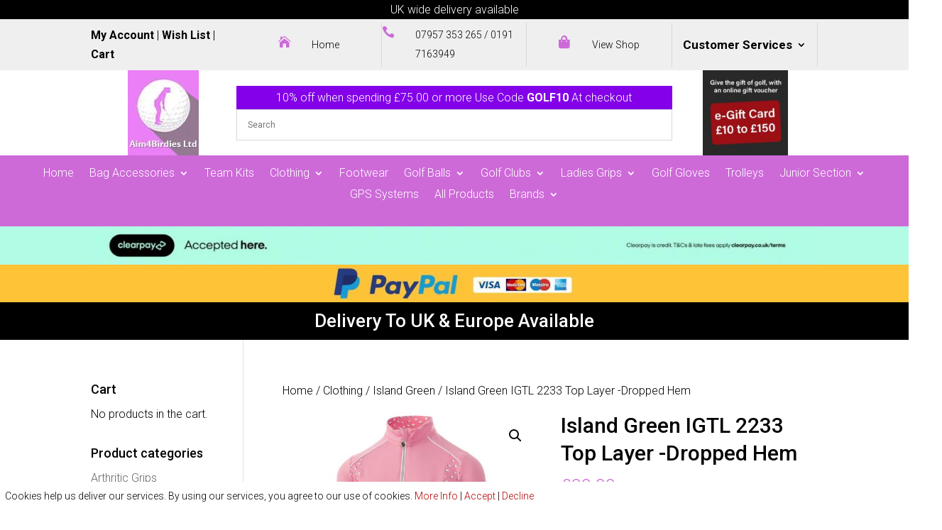

--- FILE ---
content_type: text/html; charset=UTF-8
request_url: https://aim4birdies.co.uk/product/island-green-igtl-2233-top-layer-dropped-hem/
body_size: 62006
content:
<!DOCTYPE html>
<html lang="en-US">
<head>
	<meta charset="UTF-8" />
<meta http-equiv="X-UA-Compatible" content="IE=edge">
	<link rel="pingback" href="https://aim4birdies.co.uk/xmlrpc.php" />

	<script type="text/javascript">
		document.documentElement.className = 'js';
	</script>
	
	<script id="diviarea-loader">window.DiviPopupData=window.DiviAreaConfig={"zIndex":1000000,"animateSpeed":400,"triggerClassPrefix":"show-popup-","idAttrib":"data-popup","modalIndicatorClass":"is-modal","blockingIndicatorClass":"is-blocking","defaultShowCloseButton":true,"withCloseClass":"with-close","noCloseClass":"no-close","triggerCloseClass":"close","singletonClass":"single","darkModeClass":"dark","noShadowClass":"no-shadow","altCloseClass":"close-alt","popupSelector":".et_pb_section.popup","initializeOnEvent":"et_pb_after_init_modules","popupWrapperClass":"area-outer-wrap","fullHeightClass":"full-height","openPopupClass":"da-overlay-visible","overlayClass":"da-overlay","exitIndicatorClass":"on-exit","hoverTriggerClass":"on-hover","clickTriggerClass":"on-click","onExitDelay":2000,"notMobileClass":"not-mobile","notTabletClass":"not-tablet","notDesktopClass":"not-desktop","baseContext":"body","activePopupClass":"is-open","closeButtonClass":"da-close","withLoaderClass":"with-loader","debug":false,"ajaxUrl":"https:\/\/aim4birdies.co.uk\/wp-admin\/admin-ajax.php","sys":[]};var divimode_loader=function(){"use strict";!function(t){t.DiviArea=t.DiviPopup={loaded:!1};var n=t.DiviArea,i=n.Hooks={},o={};function r(t,n,i){var r,e,c;if("string"==typeof t)if(o[t]){if(n)if((r=o[t])&&i)for(c=r.length;c--;)(e=r[c]).callback===n&&e.context===i&&(r[c]=!1);else for(c=r.length;c--;)r[c].callback===n&&(r[c]=!1)}else o[t]=[]}function e(t,n,i,r){if("string"==typeof t){var e={callback:n,priority:i,context:r},c=o[t];c?(c.push(e),c=function(t){var n,i,o,r,e=t.length;for(r=1;r<e;r++)for(n=t[r],i=r;i>0;i--)(o=t[i-1]).priority>n.priority&&(t[i]=o,t[i-1]=n);return t}(c)):c=[e],o[t]=c}}function c(t,n,i){"string"==typeof n&&(n=[n]);var r,e,c=[];for(r=0;r<n.length;r++)Array.prototype.push.apply(c,o[n[r]]);for(e=0;e<c.length;e++){var a=void 0;c[e]&&"function"==typeof c[e].callback&&("filter"===t?void 0!==(a=c[e].callback.apply(c[e].context,i))&&(i[0]=a):c[e].callback.apply(c[e].context,i))}if("filter"===t)return i[0]}i.silent=function(){return i},n.removeFilter=i.removeFilter=function(t,n){r(t,n)},n.removeAction=i.removeAction=function(t,n){r(t,n)},n.applyFilters=i.applyFilters=function(t){for(var n=[],i=arguments.length-1;i-- >0;)n[i]=arguments[i+1];return c("filter",t,n)},n.doAction=i.doAction=function(t){for(var n=[],i=arguments.length-1;i-- >0;)n[i]=arguments[i+1];c("action",t,n)},n.addFilter=i.addFilter=function(n,i,o,r){e(n,i,parseInt(o||10,10),r||t)},n.addAction=i.addAction=function(n,i,o,r){e(n,i,parseInt(o||10,10),r||t)},n.addActionOnce=i.addActionOnce=function(n,i,o,c){e(n,i,parseInt(o||10,10),c||t),e(n,(function(){r(n,i)}),1+parseInt(o||10,10),c||t)}}(window);return{}}();
</script><meta name='robots' content='index, follow, max-image-preview:large, max-snippet:-1, max-video-preview:-1' />
        <script type="text/javascript">
            var ecw = document.cookie.replace(/(?:(?:^|.*;\s*)easy-cookie-law\s*\=\s*([^;]*).*$)|^.*$/, "$1");
            function ecl_set_cookie(typ) {
                if(!typ) type = 'visited';
                var d = new Date();
                d.setTime(d.getTime() + (30*24*60*60*1000));
                var expires = "expires="+ d.toUTCString();
                document.cookie = "easy-cookie-law" + "=" + typ + ";" + expires + ";path=/";
            }
            function ecl_is_cookie_accepted(){
                if(ecw == 'visited') return true;
            }
            function ecl_is_cookie_declined(){
                if(ecw == 'declined') return true;
            }
            if(ecl_is_cookie_accepted()) {
                var ecl_scripts = document.createElement('script');
                ecl_scripts.innerHTML = "";
                document.head.appendChild(ecl_scripts);
            }
        </script>
        <script>window._wca = window._wca || [];</script>

	<!-- This site is optimized with the Yoast SEO plugin v26.8 - https://yoast.com/product/yoast-seo-wordpress/ -->
	<title>Island Green IGTL 2233 Top Layer -Dropped Hem - Women&#039;s Golf Clothing &amp; Equipment | UK | Aim4Birdies</title>
	<link rel="canonical" href="https://aim4birdies.co.uk/product/island-green-igtl-2233-top-layer-dropped-hem/" />
	<meta property="og:locale" content="en_US" />
	<meta property="og:type" content="article" />
	<meta property="og:title" content="Island Green IGTL 2233 Top Layer -Dropped Hem - Women&#039;s Golf Clothing &amp; Equipment | UK | Aim4Birdies" />
	<meta property="og:description" content="Island Green have introduced the IGLTL2233 Ladies Drop Hem Top Layer. Made from 4-way stretch material this garment allows for flexible movements and made with moisture wicking and quick drying material to ensure you stay dry and comfortable when out on the course. Full length zip with Island Green branded puller, contrast piping along zip, [&hellip;]" />
	<meta property="og:url" content="https://aim4birdies.co.uk/product/island-green-igtl-2233-top-layer-dropped-hem/" />
	<meta property="og:site_name" content="Women&#039;s Golf Clothing &amp; Equipment | UK | Aim4Birdies" />
	<meta property="article:modified_time" content="2024-09-24T06:16:16+00:00" />
	<meta property="og:image" content="https://aim4birdies.co.uk/wp-content/uploads/2023/02/IGLTL2233_PINK_1.jpg" />
	<meta property="og:image:width" content="1001" />
	<meta property="og:image:height" content="1001" />
	<meta property="og:image:type" content="image/jpeg" />
	<meta name="twitter:card" content="summary_large_image" />
	<meta name="twitter:label1" content="Est. reading time" />
	<meta name="twitter:data1" content="2 minutes" />
	<script type="application/ld+json" class="yoast-schema-graph">{"@context":"https://schema.org","@graph":[{"@type":"WebPage","@id":"https://aim4birdies.co.uk/product/island-green-igtl-2233-top-layer-dropped-hem/","url":"https://aim4birdies.co.uk/product/island-green-igtl-2233-top-layer-dropped-hem/","name":"Island Green IGTL 2233 Top Layer -Dropped Hem - Women's Golf Clothing & Equipment | UK | Aim4Birdies","isPartOf":{"@id":"https://aim4birdies.co.uk/#website"},"primaryImageOfPage":{"@id":"https://aim4birdies.co.uk/product/island-green-igtl-2233-top-layer-dropped-hem/#primaryimage"},"image":{"@id":"https://aim4birdies.co.uk/product/island-green-igtl-2233-top-layer-dropped-hem/#primaryimage"},"thumbnailUrl":"https://aim4birdies.co.uk/wp-content/uploads/2023/02/IGLTL2233_PINK_1.jpg","datePublished":"2023-02-05T15:42:53+00:00","dateModified":"2024-09-24T06:16:16+00:00","breadcrumb":{"@id":"https://aim4birdies.co.uk/product/island-green-igtl-2233-top-layer-dropped-hem/#breadcrumb"},"inLanguage":"en-US","potentialAction":[{"@type":"ReadAction","target":["https://aim4birdies.co.uk/product/island-green-igtl-2233-top-layer-dropped-hem/"]}]},{"@type":"ImageObject","inLanguage":"en-US","@id":"https://aim4birdies.co.uk/product/island-green-igtl-2233-top-layer-dropped-hem/#primaryimage","url":"https://aim4birdies.co.uk/wp-content/uploads/2023/02/IGLTL2233_PINK_1.jpg","contentUrl":"https://aim4birdies.co.uk/wp-content/uploads/2023/02/IGLTL2233_PINK_1.jpg","width":1001,"height":1001},{"@type":"BreadcrumbList","@id":"https://aim4birdies.co.uk/product/island-green-igtl-2233-top-layer-dropped-hem/#breadcrumb","itemListElement":[{"@type":"ListItem","position":1,"name":"Home","item":"https://aim4birdies.co.uk/"},{"@type":"ListItem","position":2,"name":"Online Store","item":"https://aim4birdies.co.uk/online-store/"},{"@type":"ListItem","position":3,"name":"Island Green IGTL 2233 Top Layer -Dropped Hem"}]},{"@type":"WebSite","@id":"https://aim4birdies.co.uk/#website","url":"https://aim4birdies.co.uk/","name":"Women's Golf Clothing & Equipment | UK | Aim4Birdies","description":"Women&#039;s affordable golf accessories. Delivery available across the UK. 10% off orders over £100 with code GOLF100. Call today to find out more.","publisher":{"@id":"https://aim4birdies.co.uk/#organization"},"potentialAction":[{"@type":"SearchAction","target":{"@type":"EntryPoint","urlTemplate":"https://aim4birdies.co.uk/?s={search_term_string}"},"query-input":{"@type":"PropertyValueSpecification","valueRequired":true,"valueName":"search_term_string"}}],"inLanguage":"en-US"},{"@type":"Organization","@id":"https://aim4birdies.co.uk/#organization","name":"Women's Golf Clothing & Equipment | UK | Aim4Birdies","url":"https://aim4birdies.co.uk/","logo":{"@type":"ImageObject","inLanguage":"en-US","@id":"https://aim4birdies.co.uk/#/schema/logo/image/","url":"https://aim4birdies.co.uk/wp-content/uploads/2022/12/logo.jpg","contentUrl":"https://aim4birdies.co.uk/wp-content/uploads/2022/12/logo.jpg","width":120,"height":120,"caption":"Women's Golf Clothing & Equipment | UK | Aim4Birdies"},"image":{"@id":"https://aim4birdies.co.uk/#/schema/logo/image/"}}]}</script>
	<!-- / Yoast SEO plugin. -->


<link rel='dns-prefetch' href='//stats.wp.com' />
<link rel='dns-prefetch' href='//capi-automation.s3.us-east-2.amazonaws.com' />
<link rel='dns-prefetch' href='//fonts.googleapis.com' />
<link rel="alternate" type="application/rss+xml" title="Women&#039;s Golf Clothing &amp; Equipment | UK | Aim4Birdies &raquo; Feed" href="https://aim4birdies.co.uk/feed/" />
<style type="text/css">.brave_popup{display:none}</style><script data-no-optimize="1"> var brave_popup_data = {}; var bravepop_emailValidation=false; var brave_popup_videos = {};  var brave_popup_formData = {};var brave_popup_adminUser = false; var brave_popup_pageInfo = {"type":"single","pageID":6318,"singleType":"product"};  var bravepop_emailSuggestions={};</script><link rel="alternate" title="oEmbed (JSON)" type="application/json+oembed" href="https://aim4birdies.co.uk/wp-json/oembed/1.0/embed?url=https%3A%2F%2Faim4birdies.co.uk%2Fproduct%2Fisland-green-igtl-2233-top-layer-dropped-hem%2F" />
<link rel="alternate" title="oEmbed (XML)" type="text/xml+oembed" href="https://aim4birdies.co.uk/wp-json/oembed/1.0/embed?url=https%3A%2F%2Faim4birdies.co.uk%2Fproduct%2Fisland-green-igtl-2233-top-layer-dropped-hem%2F&#038;format=xml" />
<meta content="Divi Child v.4.19.5.1675442452" name="generator"/>
<link rel='stylesheet' id='font-awesome-css' href='https://aim4birdies.co.uk/wp-content/plugins/brands-for-woocommerce/berocket/assets/css/font-awesome.min.css?ver=a1378c4807e5d53001d4f3dae3350d16' type='text/css' media='all' />
<link rel='stylesheet' id='berocket_product_brand_style-css' href='https://aim4birdies.co.uk/wp-content/plugins/brands-for-woocommerce/css/frontend.css?ver=3.8.6.4' type='text/css' media='all' />
<link rel='stylesheet' id='aws-divi-css' href='https://aim4birdies.co.uk/wp-content/plugins/advanced-woo-search/includes/modules/divi/divi.css?ver=3.52' type='text/css' media='all' />
<link rel='stylesheet' id='wp-block-library-css' href='https://aim4birdies.co.uk/wp-includes/css/dist/block-library/style.min.css?ver=a1378c4807e5d53001d4f3dae3350d16' type='text/css' media='all' />
<style id='global-styles-inline-css' type='text/css'>
:root{--wp--preset--aspect-ratio--square: 1;--wp--preset--aspect-ratio--4-3: 4/3;--wp--preset--aspect-ratio--3-4: 3/4;--wp--preset--aspect-ratio--3-2: 3/2;--wp--preset--aspect-ratio--2-3: 2/3;--wp--preset--aspect-ratio--16-9: 16/9;--wp--preset--aspect-ratio--9-16: 9/16;--wp--preset--color--black: #000000;--wp--preset--color--cyan-bluish-gray: #abb8c3;--wp--preset--color--white: #ffffff;--wp--preset--color--pale-pink: #f78da7;--wp--preset--color--vivid-red: #cf2e2e;--wp--preset--color--luminous-vivid-orange: #ff6900;--wp--preset--color--luminous-vivid-amber: #fcb900;--wp--preset--color--light-green-cyan: #7bdcb5;--wp--preset--color--vivid-green-cyan: #00d084;--wp--preset--color--pale-cyan-blue: #8ed1fc;--wp--preset--color--vivid-cyan-blue: #0693e3;--wp--preset--color--vivid-purple: #9b51e0;--wp--preset--gradient--vivid-cyan-blue-to-vivid-purple: linear-gradient(135deg,rgb(6,147,227) 0%,rgb(155,81,224) 100%);--wp--preset--gradient--light-green-cyan-to-vivid-green-cyan: linear-gradient(135deg,rgb(122,220,180) 0%,rgb(0,208,130) 100%);--wp--preset--gradient--luminous-vivid-amber-to-luminous-vivid-orange: linear-gradient(135deg,rgb(252,185,0) 0%,rgb(255,105,0) 100%);--wp--preset--gradient--luminous-vivid-orange-to-vivid-red: linear-gradient(135deg,rgb(255,105,0) 0%,rgb(207,46,46) 100%);--wp--preset--gradient--very-light-gray-to-cyan-bluish-gray: linear-gradient(135deg,rgb(238,238,238) 0%,rgb(169,184,195) 100%);--wp--preset--gradient--cool-to-warm-spectrum: linear-gradient(135deg,rgb(74,234,220) 0%,rgb(151,120,209) 20%,rgb(207,42,186) 40%,rgb(238,44,130) 60%,rgb(251,105,98) 80%,rgb(254,248,76) 100%);--wp--preset--gradient--blush-light-purple: linear-gradient(135deg,rgb(255,206,236) 0%,rgb(152,150,240) 100%);--wp--preset--gradient--blush-bordeaux: linear-gradient(135deg,rgb(254,205,165) 0%,rgb(254,45,45) 50%,rgb(107,0,62) 100%);--wp--preset--gradient--luminous-dusk: linear-gradient(135deg,rgb(255,203,112) 0%,rgb(199,81,192) 50%,rgb(65,88,208) 100%);--wp--preset--gradient--pale-ocean: linear-gradient(135deg,rgb(255,245,203) 0%,rgb(182,227,212) 50%,rgb(51,167,181) 100%);--wp--preset--gradient--electric-grass: linear-gradient(135deg,rgb(202,248,128) 0%,rgb(113,206,126) 100%);--wp--preset--gradient--midnight: linear-gradient(135deg,rgb(2,3,129) 0%,rgb(40,116,252) 100%);--wp--preset--font-size--small: 13px;--wp--preset--font-size--medium: 20px;--wp--preset--font-size--large: 36px;--wp--preset--font-size--x-large: 42px;--wp--preset--spacing--20: 0.44rem;--wp--preset--spacing--30: 0.67rem;--wp--preset--spacing--40: 1rem;--wp--preset--spacing--50: 1.5rem;--wp--preset--spacing--60: 2.25rem;--wp--preset--spacing--70: 3.38rem;--wp--preset--spacing--80: 5.06rem;--wp--preset--shadow--natural: 6px 6px 9px rgba(0, 0, 0, 0.2);--wp--preset--shadow--deep: 12px 12px 50px rgba(0, 0, 0, 0.4);--wp--preset--shadow--sharp: 6px 6px 0px rgba(0, 0, 0, 0.2);--wp--preset--shadow--outlined: 6px 6px 0px -3px rgb(255, 255, 255), 6px 6px rgb(0, 0, 0);--wp--preset--shadow--crisp: 6px 6px 0px rgb(0, 0, 0);}:root { --wp--style--global--content-size: 823px;--wp--style--global--wide-size: 1080px; }:where(body) { margin: 0; }.wp-site-blocks > .alignleft { float: left; margin-right: 2em; }.wp-site-blocks > .alignright { float: right; margin-left: 2em; }.wp-site-blocks > .aligncenter { justify-content: center; margin-left: auto; margin-right: auto; }:where(.is-layout-flex){gap: 0.5em;}:where(.is-layout-grid){gap: 0.5em;}.is-layout-flow > .alignleft{float: left;margin-inline-start: 0;margin-inline-end: 2em;}.is-layout-flow > .alignright{float: right;margin-inline-start: 2em;margin-inline-end: 0;}.is-layout-flow > .aligncenter{margin-left: auto !important;margin-right: auto !important;}.is-layout-constrained > .alignleft{float: left;margin-inline-start: 0;margin-inline-end: 2em;}.is-layout-constrained > .alignright{float: right;margin-inline-start: 2em;margin-inline-end: 0;}.is-layout-constrained > .aligncenter{margin-left: auto !important;margin-right: auto !important;}.is-layout-constrained > :where(:not(.alignleft):not(.alignright):not(.alignfull)){max-width: var(--wp--style--global--content-size);margin-left: auto !important;margin-right: auto !important;}.is-layout-constrained > .alignwide{max-width: var(--wp--style--global--wide-size);}body .is-layout-flex{display: flex;}.is-layout-flex{flex-wrap: wrap;align-items: center;}.is-layout-flex > :is(*, div){margin: 0;}body .is-layout-grid{display: grid;}.is-layout-grid > :is(*, div){margin: 0;}body{padding-top: 0px;padding-right: 0px;padding-bottom: 0px;padding-left: 0px;}:root :where(.wp-element-button, .wp-block-button__link){background-color: #32373c;border-width: 0;color: #fff;font-family: inherit;font-size: inherit;font-style: inherit;font-weight: inherit;letter-spacing: inherit;line-height: inherit;padding-top: calc(0.667em + 2px);padding-right: calc(1.333em + 2px);padding-bottom: calc(0.667em + 2px);padding-left: calc(1.333em + 2px);text-decoration: none;text-transform: inherit;}.has-black-color{color: var(--wp--preset--color--black) !important;}.has-cyan-bluish-gray-color{color: var(--wp--preset--color--cyan-bluish-gray) !important;}.has-white-color{color: var(--wp--preset--color--white) !important;}.has-pale-pink-color{color: var(--wp--preset--color--pale-pink) !important;}.has-vivid-red-color{color: var(--wp--preset--color--vivid-red) !important;}.has-luminous-vivid-orange-color{color: var(--wp--preset--color--luminous-vivid-orange) !important;}.has-luminous-vivid-amber-color{color: var(--wp--preset--color--luminous-vivid-amber) !important;}.has-light-green-cyan-color{color: var(--wp--preset--color--light-green-cyan) !important;}.has-vivid-green-cyan-color{color: var(--wp--preset--color--vivid-green-cyan) !important;}.has-pale-cyan-blue-color{color: var(--wp--preset--color--pale-cyan-blue) !important;}.has-vivid-cyan-blue-color{color: var(--wp--preset--color--vivid-cyan-blue) !important;}.has-vivid-purple-color{color: var(--wp--preset--color--vivid-purple) !important;}.has-black-background-color{background-color: var(--wp--preset--color--black) !important;}.has-cyan-bluish-gray-background-color{background-color: var(--wp--preset--color--cyan-bluish-gray) !important;}.has-white-background-color{background-color: var(--wp--preset--color--white) !important;}.has-pale-pink-background-color{background-color: var(--wp--preset--color--pale-pink) !important;}.has-vivid-red-background-color{background-color: var(--wp--preset--color--vivid-red) !important;}.has-luminous-vivid-orange-background-color{background-color: var(--wp--preset--color--luminous-vivid-orange) !important;}.has-luminous-vivid-amber-background-color{background-color: var(--wp--preset--color--luminous-vivid-amber) !important;}.has-light-green-cyan-background-color{background-color: var(--wp--preset--color--light-green-cyan) !important;}.has-vivid-green-cyan-background-color{background-color: var(--wp--preset--color--vivid-green-cyan) !important;}.has-pale-cyan-blue-background-color{background-color: var(--wp--preset--color--pale-cyan-blue) !important;}.has-vivid-cyan-blue-background-color{background-color: var(--wp--preset--color--vivid-cyan-blue) !important;}.has-vivid-purple-background-color{background-color: var(--wp--preset--color--vivid-purple) !important;}.has-black-border-color{border-color: var(--wp--preset--color--black) !important;}.has-cyan-bluish-gray-border-color{border-color: var(--wp--preset--color--cyan-bluish-gray) !important;}.has-white-border-color{border-color: var(--wp--preset--color--white) !important;}.has-pale-pink-border-color{border-color: var(--wp--preset--color--pale-pink) !important;}.has-vivid-red-border-color{border-color: var(--wp--preset--color--vivid-red) !important;}.has-luminous-vivid-orange-border-color{border-color: var(--wp--preset--color--luminous-vivid-orange) !important;}.has-luminous-vivid-amber-border-color{border-color: var(--wp--preset--color--luminous-vivid-amber) !important;}.has-light-green-cyan-border-color{border-color: var(--wp--preset--color--light-green-cyan) !important;}.has-vivid-green-cyan-border-color{border-color: var(--wp--preset--color--vivid-green-cyan) !important;}.has-pale-cyan-blue-border-color{border-color: var(--wp--preset--color--pale-cyan-blue) !important;}.has-vivid-cyan-blue-border-color{border-color: var(--wp--preset--color--vivid-cyan-blue) !important;}.has-vivid-purple-border-color{border-color: var(--wp--preset--color--vivid-purple) !important;}.has-vivid-cyan-blue-to-vivid-purple-gradient-background{background: var(--wp--preset--gradient--vivid-cyan-blue-to-vivid-purple) !important;}.has-light-green-cyan-to-vivid-green-cyan-gradient-background{background: var(--wp--preset--gradient--light-green-cyan-to-vivid-green-cyan) !important;}.has-luminous-vivid-amber-to-luminous-vivid-orange-gradient-background{background: var(--wp--preset--gradient--luminous-vivid-amber-to-luminous-vivid-orange) !important;}.has-luminous-vivid-orange-to-vivid-red-gradient-background{background: var(--wp--preset--gradient--luminous-vivid-orange-to-vivid-red) !important;}.has-very-light-gray-to-cyan-bluish-gray-gradient-background{background: var(--wp--preset--gradient--very-light-gray-to-cyan-bluish-gray) !important;}.has-cool-to-warm-spectrum-gradient-background{background: var(--wp--preset--gradient--cool-to-warm-spectrum) !important;}.has-blush-light-purple-gradient-background{background: var(--wp--preset--gradient--blush-light-purple) !important;}.has-blush-bordeaux-gradient-background{background: var(--wp--preset--gradient--blush-bordeaux) !important;}.has-luminous-dusk-gradient-background{background: var(--wp--preset--gradient--luminous-dusk) !important;}.has-pale-ocean-gradient-background{background: var(--wp--preset--gradient--pale-ocean) !important;}.has-electric-grass-gradient-background{background: var(--wp--preset--gradient--electric-grass) !important;}.has-midnight-gradient-background{background: var(--wp--preset--gradient--midnight) !important;}.has-small-font-size{font-size: var(--wp--preset--font-size--small) !important;}.has-medium-font-size{font-size: var(--wp--preset--font-size--medium) !important;}.has-large-font-size{font-size: var(--wp--preset--font-size--large) !important;}.has-x-large-font-size{font-size: var(--wp--preset--font-size--x-large) !important;}
/*# sourceURL=global-styles-inline-css */
</style>

<link rel='stylesheet' id='wp-components-css' href='https://aim4birdies.co.uk/wp-includes/css/dist/components/style.min.css?ver=a1378c4807e5d53001d4f3dae3350d16' type='text/css' media='all' />
<link rel='stylesheet' id='wp-preferences-css' href='https://aim4birdies.co.uk/wp-includes/css/dist/preferences/style.min.css?ver=a1378c4807e5d53001d4f3dae3350d16' type='text/css' media='all' />
<link rel='stylesheet' id='wp-block-editor-css' href='https://aim4birdies.co.uk/wp-includes/css/dist/block-editor/style.min.css?ver=a1378c4807e5d53001d4f3dae3350d16' type='text/css' media='all' />
<link rel='stylesheet' id='popup-maker-block-library-style-css' href='https://aim4birdies.co.uk/wp-content/plugins/popup-maker/dist/packages/block-library-style.css?ver=dbea705cfafe089d65f1' type='text/css' media='all' />
<link rel='stylesheet' id='woo-gift-cards-lite-css' href='https://aim4birdies.co.uk/wp-content/plugins/woo-gift-cards-lite/public/css/woocommerce_gift_cards_lite-public.css?ver=3.2.4' type='text/css' media='all' />
<link rel='stylesheet' id='dashicons-css' href='https://aim4birdies.co.uk/wp-includes/css/dashicons.min.css?ver=a1378c4807e5d53001d4f3dae3350d16' type='text/css' media='all' />
<link rel='stylesheet' id='thickbox-css' href='https://aim4birdies.co.uk/wp-includes/js/thickbox/thickbox.css?ver=a1378c4807e5d53001d4f3dae3350d16' type='text/css' media='all' />
<link rel='stylesheet' id='photoswipe-css' href='https://aim4birdies.co.uk/wp-content/plugins/woocommerce/assets/css/photoswipe/photoswipe.min.css?ver=10.4.3' type='text/css' media='all' />
<link rel='stylesheet' id='photoswipe-default-skin-css' href='https://aim4birdies.co.uk/wp-content/plugins/woocommerce/assets/css/photoswipe/default-skin/default-skin.min.css?ver=10.4.3' type='text/css' media='all' />
<link rel='stylesheet' id='woocommerce-layout-css' href='https://aim4birdies.co.uk/wp-content/plugins/woocommerce/assets/css/woocommerce-layout.css?ver=10.4.3' type='text/css' media='all' />
<style id='woocommerce-layout-inline-css' type='text/css'>

	.infinite-scroll .woocommerce-pagination {
		display: none;
	}
/*# sourceURL=woocommerce-layout-inline-css */
</style>
<link rel='stylesheet' id='woocommerce-smallscreen-css' href='https://aim4birdies.co.uk/wp-content/plugins/woocommerce/assets/css/woocommerce-smallscreen.css?ver=10.4.3' type='text/css' media='only screen and (max-width: 768px)' />
<link rel='stylesheet' id='woocommerce-general-css' href='https://aim4birdies.co.uk/wp-content/plugins/woocommerce/assets/css/woocommerce.css?ver=10.4.3' type='text/css' media='all' />
<style id='woocommerce-inline-inline-css' type='text/css'>
.woocommerce form .form-row .required { visibility: visible; }
/*# sourceURL=woocommerce-inline-inline-css */
</style>
<link rel='stylesheet' id='aws-style-css' href='https://aim4birdies.co.uk/wp-content/plugins/advanced-woo-search/assets/css/common.min.css?ver=3.52' type='text/css' media='all' />
<link rel='stylesheet' id='iksm-public-style-css' href='https://aim4birdies.co.uk/wp-content/plugins/iks-menu/assets/css/public.css?ver=1.12.7' type='text/css' media='all' />
<link rel='stylesheet' id='css-divi-area-css' href='https://aim4birdies.co.uk/wp-content/plugins/popups-for-divi/styles/front.min.css?ver=3.2.3' type='text/css' media='all' />
<style id='css-divi-area-inline-css' type='text/css'>
.et_pb_section.popup{display:none}
/*# sourceURL=css-divi-area-inline-css */
</style>
<link rel='stylesheet' id='css-divi-area-popuphidden-css' href='https://aim4birdies.co.uk/wp-content/plugins/popups-for-divi/styles/front-popuphidden.min.css?ver=3.2.3' type='text/css' media='all' />
<link rel='stylesheet' id='woocommerce-pre-orders-main-css-css' href='https://aim4birdies.co.uk/wp-content/plugins/pre-orders-for-woocommerce/media/css/main.css?ver=2.3' type='text/css' media='all' />
<link rel='stylesheet' id='perfect-scrollbar-css' href='https://aim4birdies.co.uk/wp-content/plugins/woo-smart-wishlist/assets/libs/perfect-scrollbar/css/perfect-scrollbar.min.css?ver=a1378c4807e5d53001d4f3dae3350d16' type='text/css' media='all' />
<link rel='stylesheet' id='perfect-scrollbar-wpc-css' href='https://aim4birdies.co.uk/wp-content/plugins/woo-smart-wishlist/assets/libs/perfect-scrollbar/css/custom-theme.css?ver=a1378c4807e5d53001d4f3dae3350d16' type='text/css' media='all' />
<link rel='stylesheet' id='woosw-icons-css' href='https://aim4birdies.co.uk/wp-content/plugins/woo-smart-wishlist/assets/css/icons.css?ver=5.0.8' type='text/css' media='all' />
<link rel='stylesheet' id='woosw-frontend-css' href='https://aim4birdies.co.uk/wp-content/plugins/woo-smart-wishlist/assets/css/frontend.css?ver=5.0.8' type='text/css' media='all' />
<style id='woosw-frontend-inline-css' type='text/css'>
.woosw-popup .woosw-popup-inner .woosw-popup-content .woosw-popup-content-bot .woosw-notice { background-color: #5fbd74; } .woosw-popup .woosw-popup-inner .woosw-popup-content .woosw-popup-content-bot .woosw-popup-content-bot-inner a:hover { color: #5fbd74; border-color: #5fbd74; } 
/*# sourceURL=woosw-frontend-inline-css */
</style>
<link rel='stylesheet' id='et-builder-googlefonts-cached-css' href='https://fonts.googleapis.com/css?family=Roboto:100,100italic,300,300italic,regular,italic,500,500italic,700,700italic,900,900italic&#038;subset=latin,latin-ext&#038;display=swap' type='text/css' media='all' />
<link rel='stylesheet' id='wc_stripe_express_checkout_style-css' href='https://aim4birdies.co.uk/wp-content/plugins/woocommerce-gateway-stripe/build/express-checkout.css?ver=f49792bd42ded7e3e1cb' type='text/css' media='all' />
<link rel='stylesheet' id='popup-maker-site-css' href='//aim4birdies.co.uk/wp-content/uploads/pum/pum-site-styles.css?generated=1757337480&#038;ver=1.21.5' type='text/css' media='all' />
<link rel='stylesheet' id='divi-style-parent-css' href='https://aim4birdies.co.uk/wp-content/themes/Divi/style-static.min.css?ver=4.27.5' type='text/css' media='all' />
<link rel='stylesheet' id='divi-style-pum-css' href='https://aim4birdies.co.uk/wp-content/themes/Divi-child/style.css?ver=4.19.5.1675442452' type='text/css' media='all' />
<script type="text/javascript" src="https://aim4birdies.co.uk/wp-includes/js/jquery/jquery.min.js?ver=3.7.1" id="jquery-core-js"></script>
<script type="text/javascript" src="https://aim4birdies.co.uk/wp-includes/js/jquery/jquery-migrate.min.js?ver=3.4.1" id="jquery-migrate-js"></script>
<script type="text/javascript" src="https://aim4birdies.co.uk/wp-content/plugins/woocommerce/assets/js/jquery-blockui/jquery.blockUI.min.js?ver=2.7.0-wc.10.4.3" id="wc-jquery-blockui-js" defer="defer" data-wp-strategy="defer"></script>
<script type="text/javascript" id="wc-add-to-cart-js-extra">
/* <![CDATA[ */
var wc_add_to_cart_params = {"ajax_url":"/wp-admin/admin-ajax.php","wc_ajax_url":"/?wc-ajax=%%endpoint%%","i18n_view_cart":"View cart","cart_url":"https://aim4birdies.co.uk/cart/","is_cart":"","cart_redirect_after_add":"no"};
//# sourceURL=wc-add-to-cart-js-extra
/* ]]> */
</script>
<script type="text/javascript" src="https://aim4birdies.co.uk/wp-content/plugins/woocommerce/assets/js/frontend/add-to-cart.min.js?ver=10.4.3" id="wc-add-to-cart-js" defer="defer" data-wp-strategy="defer"></script>
<script type="text/javascript" src="https://aim4birdies.co.uk/wp-content/plugins/woocommerce/assets/js/zoom/jquery.zoom.min.js?ver=1.7.21-wc.10.4.3" id="wc-zoom-js" defer="defer" data-wp-strategy="defer"></script>
<script type="text/javascript" src="https://aim4birdies.co.uk/wp-content/plugins/woocommerce/assets/js/flexslider/jquery.flexslider.min.js?ver=2.7.2-wc.10.4.3" id="wc-flexslider-js" defer="defer" data-wp-strategy="defer"></script>
<script type="text/javascript" src="https://aim4birdies.co.uk/wp-content/plugins/woocommerce/assets/js/photoswipe/photoswipe.min.js?ver=4.1.1-wc.10.4.3" id="wc-photoswipe-js" defer="defer" data-wp-strategy="defer"></script>
<script type="text/javascript" src="https://aim4birdies.co.uk/wp-content/plugins/woocommerce/assets/js/photoswipe/photoswipe-ui-default.min.js?ver=4.1.1-wc.10.4.3" id="wc-photoswipe-ui-default-js" defer="defer" data-wp-strategy="defer"></script>
<script type="text/javascript" id="wc-single-product-js-extra">
/* <![CDATA[ */
var wc_single_product_params = {"i18n_required_rating_text":"Please select a rating","i18n_rating_options":["1 of 5 stars","2 of 5 stars","3 of 5 stars","4 of 5 stars","5 of 5 stars"],"i18n_product_gallery_trigger_text":"View full-screen image gallery","review_rating_required":"yes","flexslider":{"rtl":false,"animation":"slide","smoothHeight":true,"directionNav":false,"controlNav":"thumbnails","slideshow":false,"animationSpeed":500,"animationLoop":false,"allowOneSlide":false},"zoom_enabled":"1","zoom_options":[],"photoswipe_enabled":"1","photoswipe_options":{"shareEl":false,"closeOnScroll":false,"history":false,"hideAnimationDuration":0,"showAnimationDuration":0},"flexslider_enabled":"1"};
//# sourceURL=wc-single-product-js-extra
/* ]]> */
</script>
<script type="text/javascript" src="https://aim4birdies.co.uk/wp-content/plugins/woocommerce/assets/js/frontend/single-product.min.js?ver=10.4.3" id="wc-single-product-js" defer="defer" data-wp-strategy="defer"></script>
<script type="text/javascript" src="https://aim4birdies.co.uk/wp-content/plugins/woocommerce/assets/js/js-cookie/js.cookie.min.js?ver=2.1.4-wc.10.4.3" id="wc-js-cookie-js" data-wp-strategy="defer"></script>
<script type="text/javascript" id="woocommerce-js-extra">
/* <![CDATA[ */
var woocommerce_params = {"ajax_url":"/wp-admin/admin-ajax.php","wc_ajax_url":"/?wc-ajax=%%endpoint%%","i18n_password_show":"Show password","i18n_password_hide":"Hide password"};
//# sourceURL=woocommerce-js-extra
/* ]]> */
</script>
<script type="text/javascript" src="https://aim4birdies.co.uk/wp-content/plugins/woocommerce/assets/js/frontend/woocommerce.min.js?ver=10.4.3" id="woocommerce-js" defer="defer" data-wp-strategy="defer"></script>
<script type="text/javascript" src="https://aim4birdies.co.uk/wp-content/plugins/iks-menu/assets/js/public.js?ver=1.12.7" id="iksm-public-script-js"></script>
<script type="text/javascript" src="https://aim4birdies.co.uk/wp-content/plugins/iks-menu/assets/js/menu.js?ver=1.12.7" id="iksm-menu-script-js"></script>
<script type="text/javascript" src="https://aim4birdies.co.uk/wp-content/plugins/popups-for-divi/scripts/ie-compat.min.js?ver=3.2.3" id="dap-ie-js"></script>
<script type="text/javascript" id="WCPAY_ASSETS-js-extra">
/* <![CDATA[ */
var wcpayAssets = {"url":"https://aim4birdies.co.uk/wp-content/plugins/woocommerce-payments/dist/"};
//# sourceURL=WCPAY_ASSETS-js-extra
/* ]]> */
</script>
<script type="text/javascript" src="https://stats.wp.com/s-202604.js" id="woocommerce-analytics-js" defer="defer" data-wp-strategy="defer"></script>
<link rel="https://api.w.org/" href="https://aim4birdies.co.uk/wp-json/" /><link rel="alternate" title="JSON" type="application/json" href="https://aim4birdies.co.uk/wp-json/wp/v2/product/6318" /><link rel="EditURI" type="application/rsd+xml" title="RSD" href="https://aim4birdies.co.uk/xmlrpc.php?rsd" />
<script type="text/javascript">if(!window._buttonizer) { window._buttonizer = {}; };var _buttonizer_page_data = {"language":"en"};window._buttonizer.data = { ..._buttonizer_page_data, ...window._buttonizer.data };</script><meta name="google-site-verification" content="cw1UUZP5prZadawyxKGOc1V_m5_gYNE_ULV-J5pEzFo" />	<style>img#wpstats{display:none}</style>
		<style type="text/css" id="et-bloom-custom-css">
					.et_bloom .et_bloom_optin_1 .et_bloom_form_content { background-color: #ededed !important; } .et_bloom .et_bloom_optin_1 .et_bloom_form_container .et_bloom_form_header { background-color: #ffffff !important; } .et_bloom .et_bloom_optin_1 .carrot_edge .et_bloom_form_content:before { border-top-color: #ffffff !important; } .et_bloom .et_bloom_optin_1 .carrot_edge.et_bloom_form_right .et_bloom_form_content:before, .et_bloom .et_bloom_optin_1 .carrot_edge.et_bloom_form_left .et_bloom_form_content:before { border-top-color: transparent !important; border-left-color: #ffffff !important; }
						@media only screen and ( max-width: 767px ) {.et_bloom .et_bloom_optin_1 .carrot_edge.et_bloom_form_right .et_bloom_form_content:before { border-top-color: #ffffff !important; border-left-color: transparent !important; }.et_bloom .et_bloom_optin_1 .carrot_edge.et_bloom_form_left .et_bloom_form_content:after { border-bottom-color: #ffffff !important; border-left-color: transparent !important; }
						}.et_bloom .et_bloom_optin_1 .et_bloom_form_content button { background-color: #cd6ad8 !important; } .et_bloom .et_bloom_optin_1 .et_bloom_form_content .et_bloom_fields i { color: #cd6ad8 !important; } .et_bloom .et_bloom_optin_1 .et_bloom_form_content .et_bloom_custom_field_radio i:before { background: #cd6ad8 !important; } .et_bloom .et_bloom_optin_1 .et_bloom_form_content button { background-color: #cd6ad8 !important; } .et_bloom .et_bloom_optin_1 .et_bloom_form_container h2, .et_bloom .et_bloom_optin_1 .et_bloom_form_container h2 span, .et_bloom .et_bloom_optin_1 .et_bloom_form_container h2 strong { font-family: "Open Sans", Helvetica, Arial, Lucida, sans-serif; }.et_bloom .et_bloom_optin_1 .et_bloom_form_container p, .et_bloom .et_bloom_optin_1 .et_bloom_form_container p span, .et_bloom .et_bloom_optin_1 .et_bloom_form_container p strong, .et_bloom .et_bloom_optin_1 .et_bloom_form_container form input, .et_bloom .et_bloom_optin_1 .et_bloom_form_container form button span { font-family: "Open Sans", Helvetica, Arial, Lucida, sans-serif; } 
				</style><style type="text/css" id="iksm-dynamic-style"></style><!-- Google site verification - Google for WooCommerce -->
<meta name="google-site-verification" content="-tG8-H9bkKpum91iVQJXXMU8Bl5TV_PIGN7GpSHbqxw" />
<meta name="viewport" content="width=device-width, initial-scale=1.0, maximum-scale=1.0, user-scalable=0" />	<noscript><style>.woocommerce-product-gallery{ opacity: 1 !important; }</style></noscript>
				<script  type="text/javascript">
				!function(f,b,e,v,n,t,s){if(f.fbq)return;n=f.fbq=function(){n.callMethod?
					n.callMethod.apply(n,arguments):n.queue.push(arguments)};if(!f._fbq)f._fbq=n;
					n.push=n;n.loaded=!0;n.version='2.0';n.queue=[];t=b.createElement(e);t.async=!0;
					t.src=v;s=b.getElementsByTagName(e)[0];s.parentNode.insertBefore(t,s)}(window,
					document,'script','https://connect.facebook.net/en_US/fbevents.js');
			</script>
			<!-- WooCommerce Facebook Integration Begin -->
			<script  type="text/javascript">

				fbq('init', '1291347841614421', {}, {
    "agent": "woocommerce_0-10.4.3-3.5.15"
});

				document.addEventListener( 'DOMContentLoaded', function() {
					// Insert placeholder for events injected when a product is added to the cart through AJAX.
					document.body.insertAdjacentHTML( 'beforeend', '<div class=\"wc-facebook-pixel-event-placeholder\"></div>' );
				}, false );

			</script>
			<!-- WooCommerce Facebook Integration End -->
			<noscript><style>.lazyload[data-src]{display:none !important;}</style></noscript><style>.lazyload{background-image:none !important;}.lazyload:before{background-image:none !important;}</style><meta name="google-site-verification" content="SNP_s7-3fjPk6b_HlKxu1HSlTHXPozt2hxBKfo61MfY"><link rel="icon" href="https://aim4birdies.co.uk/wp-content/uploads/2022/03/cropped-fav-32x32.jpg" sizes="32x32" />
<link rel="icon" href="https://aim4birdies.co.uk/wp-content/uploads/2022/03/cropped-fav-192x192.jpg" sizes="192x192" />
<link rel="apple-touch-icon" href="https://aim4birdies.co.uk/wp-content/uploads/2022/03/cropped-fav-180x180.jpg" />
<meta name="msapplication-TileImage" content="https://aim4birdies.co.uk/wp-content/uploads/2022/03/cropped-fav-270x270.jpg" />
<style id="et-divi-customizer-global-cached-inline-styles">body,.et_pb_column_1_2 .et_quote_content blockquote cite,.et_pb_column_1_2 .et_link_content a.et_link_main_url,.et_pb_column_1_3 .et_quote_content blockquote cite,.et_pb_column_3_8 .et_quote_content blockquote cite,.et_pb_column_1_4 .et_quote_content blockquote cite,.et_pb_blog_grid .et_quote_content blockquote cite,.et_pb_column_1_3 .et_link_content a.et_link_main_url,.et_pb_column_3_8 .et_link_content a.et_link_main_url,.et_pb_column_1_4 .et_link_content a.et_link_main_url,.et_pb_blog_grid .et_link_content a.et_link_main_url,body .et_pb_bg_layout_light .et_pb_post p,body .et_pb_bg_layout_dark .et_pb_post p{font-size:16px}.et_pb_slide_content,.et_pb_best_value{font-size:18px}body{color:#000000}h1,h2,h3,h4,h5,h6{color:#000000}.woocommerce #respond input#submit,.woocommerce-page #respond input#submit,.woocommerce #content input.button,.woocommerce-page #content input.button,.woocommerce-message,.woocommerce-error,.woocommerce-info{background:#cd6ad8!important}#et_search_icon:hover,.mobile_menu_bar:before,.mobile_menu_bar:after,.et_toggle_slide_menu:after,.et-social-icon a:hover,.et_pb_sum,.et_pb_pricing li a,.et_pb_pricing_table_button,.et_overlay:before,.entry-summary p.price ins,.woocommerce div.product span.price,.woocommerce-page div.product span.price,.woocommerce #content div.product span.price,.woocommerce-page #content div.product span.price,.woocommerce div.product p.price,.woocommerce-page div.product p.price,.woocommerce #content div.product p.price,.woocommerce-page #content div.product p.price,.et_pb_member_social_links a:hover,.woocommerce .star-rating span:before,.woocommerce-page .star-rating span:before,.et_pb_widget li a:hover,.et_pb_filterable_portfolio .et_pb_portfolio_filters li a.active,.et_pb_filterable_portfolio .et_pb_portofolio_pagination ul li a.active,.et_pb_gallery .et_pb_gallery_pagination ul li a.active,.wp-pagenavi span.current,.wp-pagenavi a:hover,.nav-single a,.tagged_as a,.posted_in a{color:#cd6ad8}.et_pb_contact_submit,.et_password_protected_form .et_submit_button,.et_pb_bg_layout_light .et_pb_newsletter_button,.comment-reply-link,.form-submit .et_pb_button,.et_pb_bg_layout_light .et_pb_promo_button,.et_pb_bg_layout_light .et_pb_more_button,.woocommerce a.button.alt,.woocommerce-page a.button.alt,.woocommerce button.button.alt,.woocommerce button.button.alt.disabled,.woocommerce-page button.button.alt,.woocommerce-page button.button.alt.disabled,.woocommerce input.button.alt,.woocommerce-page input.button.alt,.woocommerce #respond input#submit.alt,.woocommerce-page #respond input#submit.alt,.woocommerce #content input.button.alt,.woocommerce-page #content input.button.alt,.woocommerce a.button,.woocommerce-page a.button,.woocommerce button.button,.woocommerce-page button.button,.woocommerce input.button,.woocommerce-page input.button,.et_pb_contact p input[type="checkbox"]:checked+label i:before,.et_pb_bg_layout_light.et_pb_module.et_pb_button{color:#cd6ad8}.footer-widget h4{color:#cd6ad8}.et-search-form,.nav li ul,.et_mobile_menu,.footer-widget li:before,.et_pb_pricing li:before,blockquote{border-color:#cd6ad8}.et_pb_counter_amount,.et_pb_featured_table .et_pb_pricing_heading,.et_quote_content,.et_link_content,.et_audio_content,.et_pb_post_slider.et_pb_bg_layout_dark,.et_slide_in_menu_container,.et_pb_contact p input[type="radio"]:checked+label i:before{background-color:#cd6ad8}a{color:#000000}.et_secondary_nav_enabled #page-container #top-header{background-color:#cd6ad8!important}#et-secondary-nav li ul{background-color:#cd6ad8}#main-footer .footer-widget h4,#main-footer .widget_block h1,#main-footer .widget_block h2,#main-footer .widget_block h3,#main-footer .widget_block h4,#main-footer .widget_block h5,#main-footer .widget_block h6{color:#cd6ad8}.footer-widget li:before{border-color:#cd6ad8}#footer-widgets .footer-widget li:before{top:10.6px}.woocommerce a.button.alt,.woocommerce-page a.button.alt,.woocommerce button.button.alt,.woocommerce button.button.alt.disabled,.woocommerce-page button.button.alt,.woocommerce-page button.button.alt.disabled,.woocommerce input.button.alt,.woocommerce-page input.button.alt,.woocommerce #respond input#submit.alt,.woocommerce-page #respond input#submit.alt,.woocommerce #content input.button.alt,.woocommerce-page #content input.button.alt,.woocommerce a.button,.woocommerce-page a.button,.woocommerce button.button,.woocommerce-page button.button,.woocommerce input.button,.woocommerce-page input.button,.woocommerce #respond input#submit,.woocommerce-page #respond input#submit,.woocommerce #content input.button,.woocommerce-page #content input.button,.woocommerce-message a.button.wc-forward,body .et_pb_button{font-size:17px;background-color:#cd6ad8;border-color:#cd6ad8}.woocommerce.et_pb_button_helper_class a.button.alt,.woocommerce-page.et_pb_button_helper_class a.button.alt,.woocommerce.et_pb_button_helper_class button.button.alt,.woocommerce.et_pb_button_helper_class button.button.alt.disabled,.woocommerce-page.et_pb_button_helper_class button.button.alt,.woocommerce-page.et_pb_button_helper_class button.button.alt.disabled,.woocommerce.et_pb_button_helper_class input.button.alt,.woocommerce-page.et_pb_button_helper_class input.button.alt,.woocommerce.et_pb_button_helper_class #respond input#submit.alt,.woocommerce-page.et_pb_button_helper_class #respond input#submit.alt,.woocommerce.et_pb_button_helper_class #content input.button.alt,.woocommerce-page.et_pb_button_helper_class #content input.button.alt,.woocommerce.et_pb_button_helper_class a.button,.woocommerce-page.et_pb_button_helper_class a.button,.woocommerce.et_pb_button_helper_class button.button,.woocommerce-page.et_pb_button_helper_class button.button,.woocommerce.et_pb_button_helper_class input.button,.woocommerce-page.et_pb_button_helper_class input.button,.woocommerce.et_pb_button_helper_class #respond input#submit,.woocommerce-page.et_pb_button_helper_class #respond input#submit,.woocommerce.et_pb_button_helper_class #content input.button,.woocommerce-page.et_pb_button_helper_class #content input.button,body.et_pb_button_helper_class .et_pb_button,body.et_pb_button_helper_class .et_pb_module.et_pb_button{color:#ffffff}.woocommerce a.button.alt:after,.woocommerce-page a.button.alt:after,.woocommerce button.button.alt:after,.woocommerce-page button.button.alt:after,.woocommerce input.button.alt:after,.woocommerce-page input.button.alt:after,.woocommerce #respond input#submit.alt:after,.woocommerce-page #respond input#submit.alt:after,.woocommerce #content input.button.alt:after,.woocommerce-page #content input.button.alt:after,.woocommerce a.button:after,.woocommerce-page a.button:after,.woocommerce button.button:after,.woocommerce-page button.button:after,.woocommerce input.button:after,.woocommerce-page input.button:after,.woocommerce #respond input#submit:after,.woocommerce-page #respond input#submit:after,.woocommerce #content input.button:after,.woocommerce-page #content input.button:after,body .et_pb_button:after{font-size:27.2px}body .et_pb_bg_layout_light.et_pb_button:hover,body .et_pb_bg_layout_light .et_pb_button:hover,body .et_pb_button:hover{color:#ffffff!important;background-color:#000000;border-color:#000000!important}.woocommerce a.button.alt:hover,.woocommerce-page a.button.alt:hover,.woocommerce button.button.alt:hover,.woocommerce button.button.alt.disabled:hover,.woocommerce-page button.button.alt:hover,.woocommerce-page button.button.alt.disabled:hover,.woocommerce input.button.alt:hover,.woocommerce-page input.button.alt:hover,.woocommerce #respond input#submit.alt:hover,.woocommerce-page #respond input#submit.alt:hover,.woocommerce #content input.button.alt:hover,.woocommerce-page #content input.button.alt:hover,.woocommerce a.button:hover,.woocommerce-page a.button:hover,.woocommerce button.button:hover,.woocommerce-page button.button:hover,.woocommerce input.button:hover,.woocommerce-page input.button:hover,.woocommerce #respond input#submit:hover,.woocommerce-page #respond input#submit:hover,.woocommerce #content input.button:hover,.woocommerce-page #content input.button:hover{color:#ffffff!important;background-color:#000000!important;border-color:#000000!important}h1,h2,h3,h4,h5,h6,.et_quote_content blockquote p,.et_pb_slide_description .et_pb_slide_title{line-height:1.3em}@media only screen and (min-width:981px){.et_fixed_nav #page-container .et-fixed-header#top-header{background-color:#cd6ad8!important}.et_fixed_nav #page-container .et-fixed-header#top-header #et-secondary-nav li ul{background-color:#cd6ad8}}@media only screen and (min-width:1350px){.et_pb_row{padding:27px 0}.et_pb_section{padding:54px 0}.single.et_pb_pagebuilder_layout.et_full_width_page .et_post_meta_wrapper{padding-top:81px}.et_pb_fullwidth_section{padding:0}}	h1,h2,h3,h4,h5,h6{font-family:'Roboto',Helvetica,Arial,Lucida,sans-serif}body,input,textarea,select{font-family:'Roboto',Helvetica,Arial,Lucida,sans-serif}body{font-weight:300!important}.related.products .woocommerce-loop-product__title{font-size:14px!important;text-align:center!important}.products .type-product{text-align:center!important}.woosw-btn,.add_to_cart_button{color:#ffffff;background-color:#cd6ad8;border-color:#cd6ad8;font-size:14px;color:#ffffff;background-color:#cd6ad8;border-color:#cd6ad8;font-size:14px;border:0px!important;padding:10px!important;border-radius:5px!important;margin-bottom:20px!important;margin-top:10px}.woosw-btn:hover,.add_to_cart_button:hover{background-color:#000!important}.woocommerce-loop-product__title{height:60px!important;overflow:hidden!important;font-size:14px!important;font-weight:300!important}.products{text-align:center!important;font-size:14px!important}.count{display:none!important}.ajax_add_to_cart,.woosw-content-item--stock{font-size:12px!important;width:100px!important;text-align:center!important}@media only screen and (min-width:981px){.et_pb_gutters3.et_left_sidebar.woocommerce-page #main-content ul.products li.product,.et_pb_gutters3.et_right_sidebar.woocommerce-page #main-content ul.products li.product{width:23%!important;margin-right:2%!important}.et_left_sidebar.woocommerce-page #main-content ul.products li.product:nth-child(4n+1){clear:both!important}.et_left_sidebar.woocommerce-page #main-content ul.products li.product:nth-child(3n+1){clear:none!important}}.newsingle .woocommerce ul.products li.product{float:left;margin:0 0% 2.992em 0;padding:0;position:relative;width:100%!important;margin-left:0}.woosw-btn{display:none!important}.woocommerce ul.products li.product .button,.wp-element-button{margin-top:1em!important;width:100%!important;color:#fff!important;font-size:14px!important;width:100%!important;text-align:center!important}.wp-element-button,.wp-block-button__link{background-color:#cd6ad8!important;border-width:0;color:#fff;font-family:inherit;font-size:inherit;line-height:inherit;text-decoration:none;border:0px!important;padding:10px!important;border-radius:5px!important;margin-bottom:20px!important;font-size:14px!important;margin-top:1em!important}.woocommerce-page span.onsale,.woocommerce span.onsale{background-color:#ff0000!important}.archive.et_left_sidebar.woocommerce-page #main-content ul.products li.product:nth-child(n4){clear:both!important}.woocommerce-page span.onsale,.woocommerce span.onsale{z-index:2;background:#cd6ad8!important;padding:4px 10px!important;font-size:12px!important}#comment-wrap{display:none!important}.single-post .entry-content a{font-weight:700!important}.woocommerce-store-notice,p.demo_store{background-color:#000;font-size:20px!important}.et_pb_fullwidth_header .et_pb_fullwidth_header_container .et_pb_button_one{margin-right:0px!important;width:100%!important;border:solid 2px white!important;border-radius:10px!important}.popmake-content .et_pb_module_header{font-size:20px!important}</style><link rel='stylesheet' id='wc-stripe-blocks-checkout-style-css' href='https://aim4birdies.co.uk/wp-content/plugins/woocommerce-gateway-stripe/build/upe-blocks.css?ver=5149cca93b0373758856' type='text/css' media='all' />
<link rel='stylesheet' id='et-gf-open-sans-css' href='https://fonts.googleapis.com/css?family=Open+Sans%3A400%2C700&#038;ver=1.3.12' type='text/css' media='all' />
<link rel='stylesheet' id='wc-blocks-style-css' href='https://aim4birdies.co.uk/wp-content/plugins/woocommerce/assets/client/blocks/wc-blocks.css?ver=wc-10.4.3' type='text/css' media='all' />
<link rel='stylesheet' id='berocket_framework_tippy-css' href='https://aim4birdies.co.uk/wp-content/plugins/brands-for-woocommerce/berocket/libraries/../assets/tippy/tippy.css?ver=a1378c4807e5d53001d4f3dae3350d16' type='text/css' media='all' />
<link rel='stylesheet' id='berocket_framework_popup-animate-css' href='https://aim4birdies.co.uk/wp-content/plugins/brands-for-woocommerce/berocket/libraries/../assets/popup/animate.css?ver=a1378c4807e5d53001d4f3dae3350d16' type='text/css' media='all' />
<link rel='stylesheet' id='et_bloom-css-css' href='https://aim4birdies.co.uk/wp-content/plugins/bloom/css/style.css?ver=1.3.12' type='text/css' media='all' />
<link rel='stylesheet' id='bravepop_front_css-css' href='https://aim4birdies.co.uk/wp-content/plugins/brave-popup-builder/assets/css/frontend.min.css?ver=a1378c4807e5d53001d4f3dae3350d16' type='text/css' media='all' />
<link rel='stylesheet' id='wc-stripe-upe-classic-css' href='https://aim4birdies.co.uk/wp-content/plugins/woocommerce-gateway-stripe/build/upe-classic.css?ver=10.3.1' type='text/css' media='all' />
<link rel='stylesheet' id='stripelink_styles-css' href='https://aim4birdies.co.uk/wp-content/plugins/woocommerce-gateway-stripe/assets/css/stripe-link.css?ver=10.3.1' type='text/css' media='all' />
</head>
<body data-rsssl=1 class="wp-singular product-template-default single single-product postid-6318 wp-theme-Divi wp-child-theme-Divi-child theme-Divi et-tb-has-template et-tb-has-header et-tb-has-footer woocommerce woocommerce-page woocommerce-no-js et_bloom et_button_no_icon et_pb_button_helper_class et_cover_background et_pb_gutter osx et_pb_gutters3 et_left_sidebar et_divi_theme et-db">
	<div id="page-container">
<div id="et-boc" class="et-boc">
			
		<header class="et-l et-l--header">
			<div class="et_builder_inner_content et_pb_gutters3 product">
		<div class="et_pb_section et_pb_section_0_tb_header et_section_regular" >
				
				
				
				
				
				
				<div class="et_pb_row et_pb_row_0_tb_header">
				<div class="et_pb_column et_pb_column_4_4 et_pb_column_0_tb_header  et_pb_css_mix_blend_mode_passthrough et-last-child">
				
				
				
				
				<div class="et_pb_module et_pb_text et_pb_text_0_tb_header  et_pb_text_align_center et_pb_bg_layout_dark">
				
				
				
				
				<div class="et_pb_text_inner">UK wide delivery available</div>
			</div>
			</div>
				
				
				
				
			</div>
				
				
			</div><div class="et_pb_section et_pb_section_1_tb_header et_pb_with_background et_section_regular et_pb_section--with-menu" >
				
				
				
				
				
				
				<div class="et_pb_row et_pb_row_1_tb_header et_pb_equal_columns et_pb_gutters1 et_pb_row--with-menu">
				<div class="et_pb_column et_pb_column_1_5 et_pb_column_1_tb_header  et_pb_css_mix_blend_mode_passthrough">
				
				
				
				
				<div class="et_pb_module et_pb_text et_pb_text_1_tb_header  et_pb_text_align_left et_pb_bg_layout_light">
				
				
				
				
				<div class="et_pb_text_inner"><p><a href="https://aim4birdies.co.uk/my-account/">My Account</a> | <a href="https://aim4birdies.co.uk/wishlist/">Wish List</a> | <a href="https://aim4birdies.co.uk/cart/">Cart</a></p></div>
			</div>
			</div><div class="et_pb_with_border et_pb_column_1_5 et_pb_column et_pb_column_2_tb_header  et_pb_css_mix_blend_mode_passthrough">
				
				
				
				
				<div class="et_pb_module et_pb_blurb et_pb_blurb_0_tb_header et_clickable  et_pb_text_align_left  et_pb_blurb_position_left et_pb_bg_layout_light">
				
				
				
				
				<div class="et_pb_blurb_content">
					<div class="et_pb_main_blurb_image"><a href="https://aim4birdies.co.uk/"><span class="et_pb_image_wrap"><span class="et-waypoint et_pb_animation_off et_pb_animation_off_tablet et_pb_animation_off_phone et-pb-icon"></span></span></a></div>
					<div class="et_pb_blurb_container">
						
						<div class="et_pb_blurb_description"><p>Home</p></div>
					</div>
				</div>
			</div>
			</div><div class="et_pb_with_border et_pb_column_1_5 et_pb_column et_pb_column_3_tb_header  et_pb_css_mix_blend_mode_passthrough">
				
				
				
				
				<div class="et_pb_module et_pb_blurb et_pb_blurb_1_tb_header et_clickable  et_pb_text_align_left  et_pb_blurb_position_left et_pb_bg_layout_light">
				
				
				
				
				<div class="et_pb_blurb_content">
					<div class="et_pb_main_blurb_image"><a href="tel:07957353265"><span class="et_pb_image_wrap"><span class="et-waypoint et_pb_animation_off et_pb_animation_off_tablet et_pb_animation_off_phone et-pb-icon"></span></span></a></div>
					<div class="et_pb_blurb_container">
						
						<div class="et_pb_blurb_description"><p><a href="tel:07957353265">07957 353 265</a> / <a href="tel:01917163949"><span>0191 7163949</span></a></p></div>
					</div>
				</div>
			</div>
			</div><div class="et_pb_with_border et_pb_column_1_5 et_pb_column et_pb_column_4_tb_header  et_pb_css_mix_blend_mode_passthrough">
				
				
				
				
				<div class="et_pb_module et_pb_blurb et_pb_blurb_2_tb_header et_clickable  et_pb_text_align_left  et_pb_blurb_position_left et_pb_bg_layout_light">
				
				
				
				
				<div class="et_pb_blurb_content">
					<div class="et_pb_main_blurb_image"><a href="https://aim4birdies.co.uk/online-store/"><span class="et_pb_image_wrap"><span class="et-waypoint et_pb_animation_off et_pb_animation_off_tablet et_pb_animation_off_phone et-pb-icon"></span></span></a></div>
					<div class="et_pb_blurb_container">
						
						<div class="et_pb_blurb_description"><p>View Shop</p></div>
					</div>
				</div>
			</div>
			</div><div class="et_pb_with_border et_pb_column_1_5 et_pb_column et_pb_column_5_tb_header  et_pb_css_mix_blend_mode_passthrough et-last-child et_pb_column--with-menu">
				
				
				
				
				<div class="et_pb_module et_pb_menu et_pb_menu_0_tb_header et_pb_bg_layout_light  et_pb_text_align_left et_dropdown_animation_fade et_pb_menu--without-logo et_pb_menu--style-left_aligned">
					
					
					
					
					<div class="et_pb_menu_inner_container clearfix">
						
						<div class="et_pb_menu__wrap">
							<div class="et_pb_menu__menu">
								<nav class="et-menu-nav"><ul id="menu-customer-services" class="et-menu nav"><li id="menu-item-10307" class="et_pb_menu_page_id-10307 menu-item menu-item-type-custom menu-item-object-custom menu-item-has-children menu-item-10307"><a href="#">Customer Services</a>
<ul class="sub-menu">
	<li id="menu-item-10306" class="et_pb_menu_page_id-10301 menu-item menu-item-type-post_type menu-item-object-page menu-item-10306"><a href="https://aim4birdies.co.uk/terms-conditions/">Terms &#038; Conditions</a></li>
	<li id="menu-item-10305" class="et_pb_menu_page_id-10303 menu-item menu-item-type-post_type menu-item-object-page menu-item-10305"><a href="https://aim4birdies.co.uk/secure-shopping/">Secure Shopping</a></li>
	<li id="menu-item-16314" class="et_pb_menu_page_id-16314 menu-item menu-item-type-custom menu-item-object-custom menu-item-16314"><a href="https://aim4birdies.co.uk/wp-content/uploads/2024/10/AIM4BIRDIES-GOODS-RETURN-FORM.xlsx">Return Form</a></li>
</ul>
</li>
</ul></nav>
							</div>
							
							
							<div class="et_mobile_nav_menu">
				<div class="mobile_nav closed">
					<span class="mobile_menu_bar"></span>
				</div>
			</div>
						</div>
						
					</div>
				</div>
			</div>
				
				
				
				
			</div>
				
				
			</div><div class="et_pb_section et_pb_section_2_tb_header et_section_regular" >
				
				
				
				
				
				
				<div class="et_pb_row et_pb_row_2_tb_header et_pb_equal_columns et_pb_gutters1">
				<div class="et_pb_column et_pb_column_1_5 et_pb_column_6_tb_header  et_pb_css_mix_blend_mode_passthrough">
				
				
				
				
				<div class="et_pb_module et_pb_image et_pb_image_0_tb_header">
				
				
				
				
				<span class="et_pb_image_wrap "><img decoding="async" width="100" height="120" src="[data-uri]" alt="" title="361e7607-5193-4534-972c-c486f557dbe5_image_png-1920w" class="wp-image-27 lazyload" data-src="https://aim4birdies.co.uk/wp-content/uploads/2022/03/361e7607-5193-4534-972c-c486f557dbe5_image_png-1920w.jpeg" data-eio-rwidth="100" data-eio-rheight="120" /><noscript><img decoding="async" width="100" height="120" src="https://aim4birdies.co.uk/wp-content/uploads/2022/03/361e7607-5193-4534-972c-c486f557dbe5_image_png-1920w.jpeg" alt="" title="361e7607-5193-4534-972c-c486f557dbe5_image_png-1920w" class="wp-image-27" data-eio="l" /></noscript></span>
			</div>
			</div><div class="et_pb_column et_pb_column_3_5 et_pb_column_7_tb_header  et_pb_css_mix_blend_mode_passthrough">
				
				
				
				
				<div class="et_pb_module et_pb_text et_pb_text_3_tb_header et_pb_sticky_module  et_pb_text_align_center et_pb_bg_layout_dark">
				
				
				
				
				<div class="et_pb_text_inner"><p>10% off when spending £75.00 or more Use Code <strong>GOLF10</strong> At checkout</p></div>
			</div><div class="et_pb_module et_pb_text et_pb_text_5_tb_header  et_pb_text_align_left et_pb_bg_layout_light">
				
				
				
				
				<div class="et_pb_text_inner"><div class="aws-container" data-url="/?wc-ajax=aws_action" data-siteurl="https://aim4birdies.co.uk" data-lang="" data-show-loader="true" data-show-more="true" data-show-page="true" data-ajax-search="true" data-show-clear="true" data-mobile-screen="false" data-use-analytics="false" data-min-chars="1" data-buttons-order="1" data-timeout="300" data-is-mobile="false" data-page-id="6318" data-tax="" ><form class="aws-search-form" action="https://aim4birdies.co.uk/" method="get" role="search" ><div class="aws-wrapper"><label class="aws-search-label" for="6972ac51e3d6f">Search</label><input type="search" name="s" id="6972ac51e3d6f" value="" class="aws-search-field" placeholder="Search" autocomplete="off" /><input type="hidden" name="post_type" value="product"><input type="hidden" name="type_aws" value="true"><div class="aws-search-clear"><span>×</span></div><div class="aws-loader"></div></div></form></div></div>
			</div>
			</div><div class="et_pb_column et_pb_column_1_5 et_pb_column_8_tb_header  et_pb_css_mix_blend_mode_passthrough et-last-child">
				
				
				
				
				<div class="et_pb_module et_pb_image et_pb_image_1_tb_header">
				
				
				
				
				<a href="https://aim4birdies.co.uk/product/aim4birdies-gift-card/"><span class="et_pb_image_wrap "><img fetchpriority="high" decoding="async" width="1200" height="1200" src="[data-uri]" alt="" title="gift-card"   class="wp-image-6066 lazyload" data-src="https://aim4birdies.co.uk/wp-content/uploads/2022/12/gift-card.jpg" data-srcset="https://aim4birdies.co.uk/wp-content/uploads/2022/12/gift-card-300x300.jpg 300w, https://aim4birdies.co.uk/wp-content/uploads/2022/12/gift-card-600x600.jpg 600w, https://aim4birdies.co.uk/wp-content/uploads/2022/12/gift-card-100x100.jpg 100w, https://aim4birdies.co.uk/wp-content/uploads/2022/12/gift-card-150x150.jpg 150w" data-sizes="auto" data-eio-rwidth="1200" data-eio-rheight="1200" /><noscript><img fetchpriority="high" decoding="async" width="1200" height="1200" src="https://aim4birdies.co.uk/wp-content/uploads/2022/12/gift-card.jpg" alt="" title="gift-card" srcset="https://aim4birdies.co.uk/wp-content/uploads/2022/12/gift-card-300x300.jpg 300w, https://aim4birdies.co.uk/wp-content/uploads/2022/12/gift-card-600x600.jpg 600w, https://aim4birdies.co.uk/wp-content/uploads/2022/12/gift-card-100x100.jpg 100w, https://aim4birdies.co.uk/wp-content/uploads/2022/12/gift-card-150x150.jpg 150w" sizes="(max-width: 1200px) 100vw, 1200px" class="wp-image-6066" data-eio="l" /></noscript></span></a>
			</div>
			</div>
				
				
				
				
			</div>
				
				
			</div><div class="et_pb_section et_pb_section_3_tb_header et_pb_with_background et_section_regular et_pb_section--with-menu" >
				
				
				
				
				
				
				<div class="et_pb_row et_pb_row_3_tb_header et_pb_row--with-menu">
				<div class="et_pb_column et_pb_column_4_4 et_pb_column_9_tb_header  et_pb_css_mix_blend_mode_passthrough et-last-child et_pb_column--with-menu">
				
				
				
				
				<div class="et_pb_module et_pb_menu et_pb_menu_1_tb_header et_pb_bg_layout_dark  et_pb_text_align_center et_dropdown_animation_fade et_pb_menu--without-logo et_pb_menu--style-left_aligned">
					
					
					
					
					<div class="et_pb_menu_inner_container clearfix">
						
						<div class="et_pb_menu__wrap">
							<div class="et_pb_menu__menu">
								<nav class="et-menu-nav"><ul id="menu-main-menu" class="et-menu nav"><li class="et_pb_menu_page_id-home menu-item menu-item-type-post_type menu-item-object-page menu-item-home menu-item-17"><a href="https://aim4birdies.co.uk/">Home</a></li>
<li class="et_pb_menu_page_id-109 menu-item menu-item-type-taxonomy menu-item-object-product_cat menu-item-has-children menu-item-2687"><a href="https://aim4birdies.co.uk/product-category/bag-accessories/">Bag Accessories</a>
<ul class="sub-menu">
	<li class="et_pb_menu_page_id-138 menu-item menu-item-type-taxonomy menu-item-object-product_cat menu-item-2688"><a href="https://aim4birdies.co.uk/product-category/bag-covers/">Bag Covers</a></li>
	<li class="et_pb_menu_page_id-93 menu-item menu-item-type-taxonomy menu-item-object-product_cat menu-item-2689"><a href="https://aim4birdies.co.uk/product-category/ball-markers/">Ball Markers</a></li>
</ul>
</li>
<li class="et_pb_menu_page_id-385 menu-item menu-item-type-taxonomy menu-item-object-product_cat current-product-ancestor current-menu-parent current-product-parent menu-item-10917"><a href="https://aim4birdies.co.uk/product-category/team-kits/">Team Kits</a></li>
<li class="et_pb_menu_page_id-62 menu-item menu-item-type-taxonomy menu-item-object-product_cat current-product-ancestor menu-item-has-children menu-item-2690"><a href="https://aim4birdies.co.uk/product-category/clothing/">Clothing</a>
<ul class="sub-menu">
	<li class="et_pb_menu_page_id-137 menu-item menu-item-type-taxonomy menu-item-object-product_cat menu-item-2691"><a href="https://aim4birdies.co.uk/product-category/clothing/base-layers/">Base Layers</a></li>
	<li class="et_pb_menu_page_id-116 menu-item menu-item-type-taxonomy menu-item-object-product_cat menu-item-2692"><a href="https://aim4birdies.co.uk/product-category/clothing/belts/">Belts</a></li>
	<li class="et_pb_menu_page_id-393 menu-item menu-item-type-taxonomy menu-item-object-product_cat menu-item-10937"><a href="https://aim4birdies.co.uk/product-category/clothing/dresses/">Dresses</a></li>
	<li class="et_pb_menu_page_id-136 menu-item menu-item-type-taxonomy menu-item-object-product_cat menu-item-2693"><a href="https://aim4birdies.co.uk/product-category/clothing/gilets/">Gilets</a></li>
	<li class="et_pb_menu_page_id-114 menu-item menu-item-type-taxonomy menu-item-object-product_cat menu-item-2694"><a href="https://aim4birdies.co.uk/product-category/clothing/headwear/">Headwear</a></li>
	<li class="et_pb_menu_page_id-131 menu-item menu-item-type-taxonomy menu-item-object-product_cat menu-item-2695"><a href="https://aim4birdies.co.uk/product-category/clothing/jackets/">Jackets</a></li>
	<li class="et_pb_menu_page_id-128 menu-item menu-item-type-taxonomy menu-item-object-product_cat menu-item-2696"><a href="https://aim4birdies.co.uk/product-category/clothing/jumpers/">Jumpers</a></li>
	<li class="et_pb_menu_page_id-439 menu-item menu-item-type-taxonomy menu-item-object-product_cat current-product-ancestor current-menu-parent current-product-parent menu-item-10942"><a href="https://aim4birdies.co.uk/product-category/clothing/mid-layers/">Mid Layers</a></li>
	<li class="et_pb_menu_page_id-127 menu-item menu-item-type-taxonomy menu-item-object-product_cat menu-item-2697"><a href="https://aim4birdies.co.uk/product-category/clothing/polo-shirts/">Polo Shirts</a></li>
	<li class="et_pb_menu_page_id-357 menu-item menu-item-type-taxonomy menu-item-object-product_cat menu-item-4159"><a href="https://aim4birdies.co.uk/product-category/clothing/shorts/">Shorts</a></li>
	<li class="et_pb_menu_page_id-126 menu-item menu-item-type-taxonomy menu-item-object-product_cat menu-item-4160"><a href="https://aim4birdies.co.uk/product-category/clothing/skorts/">Skorts</a></li>
	<li class="et_pb_menu_page_id-115 menu-item menu-item-type-taxonomy menu-item-object-product_cat menu-item-10943"><a href="https://aim4birdies.co.uk/product-category/clothing/socks/">Socks</a></li>
	<li class="et_pb_menu_page_id-134 menu-item menu-item-type-taxonomy menu-item-object-product_cat menu-item-10944"><a href="https://aim4birdies.co.uk/product-category/clothing/trousers/">Trousers</a></li>
	<li class="et_pb_menu_page_id-135 menu-item menu-item-type-taxonomy menu-item-object-product_cat menu-item-10945"><a href="https://aim4birdies.co.uk/product-category/clothing/waterproofs/">Waterproofs</a></li>
</ul>
</li>
<li class="et_pb_menu_page_id-51 menu-item menu-item-type-taxonomy menu-item-object-product_cat menu-item-2698"><a href="https://aim4birdies.co.uk/product-category/footwear/">Footwear</a></li>
<li class="et_pb_menu_page_id-89 menu-item menu-item-type-taxonomy menu-item-object-product_cat menu-item-has-children menu-item-2699"><a href="https://aim4birdies.co.uk/product-category/golf-balls/">Golf Balls</a>
<ul class="sub-menu">
	<li class="et_pb_menu_page_id-2739 menu-item menu-item-type-custom menu-item-object-custom menu-item-2739"><a href="#golfballgrades">Golf Ball Grades Explained</a></li>
	<li class="et_pb_menu_page_id-148 menu-item menu-item-type-taxonomy menu-item-object-product_cat menu-item-2700"><a href="https://aim4birdies.co.uk/product-category/golf-balls/a-grade/">A Grade</a></li>
	<li class="et_pb_menu_page_id-110 menu-item menu-item-type-taxonomy menu-item-object-product_cat menu-item-2701"><a href="https://aim4birdies.co.uk/product-category/golf-balls/bridgestone/">Bridgestone</a></li>
	<li class="et_pb_menu_page_id-112 menu-item menu-item-type-taxonomy menu-item-object-product_cat menu-item-2702"><a href="https://aim4birdies.co.uk/product-category/golf-balls/callaway/">Callaway</a></li>
	<li class="et_pb_menu_page_id-91 menu-item menu-item-type-taxonomy menu-item-object-product_cat menu-item-2703"><a href="https://aim4birdies.co.uk/product-category/golf-balls/lake-balls/">Lake Balls</a></li>
	<li class="et_pb_menu_page_id-146 menu-item menu-item-type-taxonomy menu-item-object-product_cat menu-item-2704"><a href="https://aim4birdies.co.uk/product-category/golf-balls/masters/">Masters</a></li>
	<li class="et_pb_menu_page_id-149 menu-item menu-item-type-taxonomy menu-item-object-product_cat menu-item-2705"><a href="https://aim4birdies.co.uk/product-category/golf-balls/nike/">Nike</a></li>
	<li class="et_pb_menu_page_id-96 menu-item menu-item-type-taxonomy menu-item-object-product_cat menu-item-2706"><a href="https://aim4birdies.co.uk/product-category/golf-balls/novelty/">Novelty</a></li>
	<li class="et_pb_menu_page_id-147 menu-item menu-item-type-taxonomy menu-item-object-product_cat menu-item-2707"><a href="https://aim4birdies.co.uk/product-category/golf-balls/pinnacle/">Pinnacle</a></li>
</ul>
</li>
<li class="et_pb_menu_page_id-30 menu-item menu-item-type-taxonomy menu-item-object-product_cat menu-item-has-children menu-item-2708"><a href="https://aim4birdies.co.uk/product-category/golf-clubs/">Golf Clubs</a>
<ul class="sub-menu">
	<li class="et_pb_menu_page_id-107 menu-item menu-item-type-taxonomy menu-item-object-product_cat menu-item-2709"><a href="https://aim4birdies.co.uk/product-category/golf-clubs/golf-sets/">Golf Sets</a></li>
	<li class="et_pb_menu_page_id-95 menu-item menu-item-type-taxonomy menu-item-object-product_cat menu-item-2710"><a href="https://aim4birdies.co.uk/product-category/golf-clubs/irons/">Irons</a></li>
	<li class="et_pb_menu_page_id-105 menu-item menu-item-type-taxonomy menu-item-object-product_cat menu-item-2711"><a href="https://aim4birdies.co.uk/product-category/golf-clubs/putters/">Putters</a></li>
	<li class="et_pb_menu_page_id-189 menu-item menu-item-type-taxonomy menu-item-object-product_cat menu-item-2746"><a href="https://aim4birdies.co.uk/product-category/golf-clubs/pre-loved-clubs/">Pre Loved Clubs</a></li>
	<li class="et_pb_menu_page_id-108 menu-item menu-item-type-taxonomy menu-item-object-product_cat menu-item-10951"><a href="https://aim4birdies.co.uk/product-category/golf-clubs/wedges/">Wedges</a></li>
	<li class="et_pb_menu_page_id-94 menu-item menu-item-type-taxonomy menu-item-object-product_cat menu-item-10952"><a href="https://aim4birdies.co.uk/product-category/golf-clubs/woods/">Woods</a></li>
</ul>
</li>
<li class="et_pb_menu_page_id-123 menu-item menu-item-type-taxonomy menu-item-object-product_cat menu-item-has-children menu-item-10920"><a href="https://aim4birdies.co.uk/product-category/ladies-grips/">Ladies Grips</a>
<ul class="sub-menu">
	<li class="et_pb_menu_page_id-98 menu-item menu-item-type-taxonomy menu-item-object-product_cat menu-item-10928"><a href="https://aim4birdies.co.uk/product-category/arthritic-grips/">Arthritic Grips</a></li>
	<li class="et_pb_menu_page_id-124 menu-item menu-item-type-taxonomy menu-item-object-product_cat menu-item-10929"><a href="https://aim4birdies.co.uk/product-category/putter-grips/">Putter Grips</a></li>
	<li class="et_pb_menu_page_id-373 menu-item menu-item-type-taxonomy menu-item-object-product_cat menu-item-10930"><a href="https://aim4birdies.co.uk/product-category/training-aids/training-grips/">Training Grips</a></li>
</ul>
</li>
<li class="et_pb_menu_page_id-37 menu-item menu-item-type-taxonomy menu-item-object-product_cat menu-item-10934"><a href="https://aim4birdies.co.uk/product-category/golf-gloves/">Golf Gloves</a></li>
<li class="et_pb_menu_page_id-121 menu-item menu-item-type-taxonomy menu-item-object-product_cat menu-item-10936"><a href="https://aim4birdies.co.uk/product-category/junior-section/trolleys/">Trolleys</a></li>
<li class="et_pb_menu_page_id-77 menu-item menu-item-type-taxonomy menu-item-object-product_cat menu-item-has-children menu-item-2712"><a href="https://aim4birdies.co.uk/product-category/junior-section/">Junior Section</a>
<ul class="sub-menu">
	<li class="et_pb_menu_page_id-142 menu-item menu-item-type-taxonomy menu-item-object-product_cat menu-item-2713"><a href="https://aim4birdies.co.uk/product-category/junior-section/bags/">Bags</a></li>
	<li class="et_pb_menu_page_id-150 menu-item menu-item-type-taxonomy menu-item-object-product_cat menu-item-2714"><a href="https://aim4birdies.co.uk/product-category/junior-section/footwear-junior-section/">Footwear</a></li>
	<li class="et_pb_menu_page_id-141 menu-item menu-item-type-taxonomy menu-item-object-product_cat menu-item-2715"><a href="https://aim4birdies.co.uk/product-category/junior-section/gloves/">Gloves</a></li>
	<li class="et_pb_menu_page_id-143 menu-item menu-item-type-taxonomy menu-item-object-product_cat menu-item-2716"><a href="https://aim4birdies.co.uk/product-category/junior-section/irons-junior-section/">Irons</a></li>
	<li class="et_pb_menu_page_id-133 menu-item menu-item-type-taxonomy menu-item-object-product_cat menu-item-2717"><a href="https://aim4birdies.co.uk/product-category/junior-section/junior-clothing/">Junior Clothing</a></li>
	<li class="et_pb_menu_page_id-145 menu-item menu-item-type-taxonomy menu-item-object-product_cat menu-item-2718"><a href="https://aim4birdies.co.uk/product-category/junior-section/putters-junior-section/">Putters</a></li>
	<li class="et_pb_menu_page_id-120 menu-item menu-item-type-taxonomy menu-item-object-product_cat menu-item-2719"><a href="https://aim4birdies.co.uk/product-category/junior-section/junior-trolleys/">Junior Trolleys</a></li>
	<li class="et_pb_menu_page_id-125 menu-item menu-item-type-taxonomy menu-item-object-product_cat menu-item-2720"><a href="https://aim4birdies.co.uk/product-category/junior-section/junior-grips/">Juniors Grips</a></li>
</ul>
</li>
<li class="et_pb_menu_page_id-35 menu-item menu-item-type-taxonomy menu-item-object-product_cat menu-item-10919"><a href="https://aim4birdies.co.uk/product-category/gps-systems/">GPS Systems</a></li>
<li class="et_pb_menu_page_id-11 menu-item menu-item-type-post_type menu-item-object-page current_page_parent menu-item-2722"><a href="https://aim4birdies.co.uk/online-store/">All Products</a></li>
<li class="mega-menu et_pb_menu_page_id-6976 menu-item menu-item-type-custom menu-item-object-custom menu-item-has-children menu-item-6976"><a href="https://aim4birdies.co.uk/brands">Brands</a>
<ul class="sub-menu">
	<li class="et_pb_menu_page_id-395 menu-item menu-item-type-taxonomy menu-item-object-berocket_brand menu-item-6977"><a href="https://aim4birdies.co.uk/brands/aim4birides/">AIM4BIRIDES</a></li>
	<li class="et_pb_menu_page_id-398 menu-item menu-item-type-taxonomy menu-item-object-berocket_brand menu-item-6978"><a href="https://aim4birdies.co.uk/brands/ben-sayers/">BEN SAYERS</a></li>
	<li class="et_pb_menu_page_id-399 menu-item menu-item-type-taxonomy menu-item-object-berocket_brand menu-item-6979"><a href="https://aim4birdies.co.uk/brands/bennington-golf/">BENNINGTON GOLF</a></li>
	<li class="et_pb_menu_page_id-400 menu-item menu-item-type-taxonomy menu-item-object-berocket_brand menu-item-6980"><a href="https://aim4birdies.co.uk/brands/benross/">BENROSS</a></li>
	<li class="et_pb_menu_page_id-403 menu-item menu-item-type-taxonomy menu-item-object-berocket_brand menu-item-6981"><a href="https://aim4birdies.co.uk/brands/bridgestone/">BRIDGESTONE</a></li>
	<li class="et_pb_menu_page_id-404 menu-item menu-item-type-taxonomy menu-item-object-berocket_brand menu-item-6982"><a href="https://aim4birdies.co.uk/brands/bushnell/">BUSHNELL</a></li>
	<li class="et_pb_menu_page_id-405 menu-item menu-item-type-taxonomy menu-item-object-berocket_brand menu-item-6983"><a href="https://aim4birdies.co.uk/brands/callaway/">CALLAWAY</a></li>
	<li class="et_pb_menu_page_id-406 menu-item menu-item-type-taxonomy menu-item-object-berocket_brand menu-item-6984"><a href="https://aim4birdies.co.uk/brands/calvin-klein/">CALVIN KLEIN</a></li>
	<li class="et_pb_menu_page_id-407 menu-item menu-item-type-taxonomy menu-item-object-berocket_brand menu-item-6985"><a href="https://aim4birdies.co.uk/brands/champ/">CHAMP</a></li>
	<li class="et_pb_menu_page_id-409 menu-item menu-item-type-taxonomy menu-item-object-berocket_brand menu-item-6987"><a href="https://aim4birdies.co.uk/brands/daily-sports/">DAILY SPORTS</a></li>
	<li class="et_pb_menu_page_id-437 menu-item menu-item-type-taxonomy menu-item-object-berocket_brand menu-item-6988"><a href="https://aim4birdies.co.uk/brands/ellesse/">ELLESSE</a></li>
	<li class="et_pb_menu_page_id-410 menu-item menu-item-type-taxonomy menu-item-object-berocket_brand menu-item-6989"><a href="https://aim4birdies.co.uk/brands/eyeline-golf/">EYELINE GOLF</a></li>
	<li class="et_pb_menu_page_id-411 menu-item menu-item-type-taxonomy menu-item-object-berocket_brand menu-item-6990"><a href="https://aim4birdies.co.uk/brands/golf-pride/">GOLF PRIDE</a></li>
	<li class="et_pb_menu_page_id-412 menu-item menu-item-type-taxonomy menu-item-object-berocket_brand menu-item-6991"><a href="https://aim4birdies.co.uk/brands/golfstream/">GOLFSTREAM</a></li>
	<li class="et_pb_menu_page_id-470 menu-item menu-item-type-taxonomy menu-item-object-berocket_brand menu-item-9634"><a href="https://aim4birdies.co.uk/brands/green-lamb/">GREEN LAMB</a></li>
	<li class="et_pb_menu_page_id-413 menu-item menu-item-type-taxonomy menu-item-object-berocket_brand menu-item-6992"><a href="https://aim4birdies.co.uk/brands/greg-norman/">GREG NORMAN</a></li>
	<li class="et_pb_menu_page_id-414 menu-item menu-item-type-taxonomy menu-item-object-berocket_brand current-product-ancestor current-menu-parent current-product-parent menu-item-6993"><a href="https://aim4birdies.co.uk/brands/island-green/">ISLAND GREEN</a></li>
	<li class="et_pb_menu_page_id-415 menu-item menu-item-type-taxonomy menu-item-object-berocket_brand menu-item-6994"><a href="https://aim4birdies.co.uk/brands/izzo/">IZZO</a></li>
	<li class="et_pb_menu_page_id-416 menu-item menu-item-type-taxonomy menu-item-object-berocket_brand menu-item-6995"><a href="https://aim4birdies.co.uk/brands/lamkin-golf/">LAMKIN GOLF</a></li>
	<li class="et_pb_menu_page_id-402 menu-item menu-item-type-taxonomy menu-item-object-berocket_brand menu-item-6996"><a href="https://aim4birdies.co.uk/brands/longridge/">LONGRIDGE</a></li>
	<li class="et_pb_menu_page_id-417 menu-item menu-item-type-taxonomy menu-item-object-berocket_brand menu-item-6997"><a href="https://aim4birdies.co.uk/brands/lynx-golf/">LYNX GOLF</a></li>
	<li class="et_pb_menu_page_id-397 menu-item menu-item-type-taxonomy menu-item-object-berocket_brand menu-item-6998"><a href="https://aim4birdies.co.uk/brands/masters-golf/">MASTERS GOLF</a></li>
	<li class="et_pb_menu_page_id-420 menu-item menu-item-type-taxonomy menu-item-object-berocket_brand menu-item-7000"><a href="https://aim4birdies.co.uk/brands/nike/">NIKE</a></li>
	<li class="et_pb_menu_page_id-421 menu-item menu-item-type-taxonomy menu-item-object-berocket_brand menu-item-7001"><a href="https://aim4birdies.co.uk/brands/odyssey/">ODYSSEY</a></li>
	<li class="et_pb_menu_page_id-418 menu-item menu-item-type-taxonomy menu-item-object-berocket_brand menu-item-7002"><a href="https://aim4birdies.co.uk/brands/pinnacle/">PINNACLE</a></li>
	<li class="et_pb_menu_page_id-422 menu-item menu-item-type-taxonomy menu-item-object-berocket_brand menu-item-7003"><a href="https://aim4birdies.co.uk/brands/pride-golf/">PRIDE GOLF</a></li>
	<li class="et_pb_menu_page_id-423 menu-item menu-item-type-taxonomy menu-item-object-berocket_brand menu-item-7004"><a href="https://aim4birdies.co.uk/brands/proquip/">PROQUIP</a></li>
	<li class="et_pb_menu_page_id-424 menu-item menu-item-type-taxonomy menu-item-object-berocket_brand menu-item-7005"><a href="https://aim4birdies.co.uk/brands/pure-golf/">PURE GOLF</a></li>
	<li class="et_pb_menu_page_id-425 menu-item menu-item-type-taxonomy menu-item-object-berocket_brand menu-item-7006"><a href="https://aim4birdies.co.uk/brands/ray-cook/">RAY COOK</a></li>
	<li class="et_pb_menu_page_id-426 menu-item menu-item-type-taxonomy menu-item-object-berocket_brand menu-item-7007"><a href="https://aim4birdies.co.uk/brands/shot-scope/">SHOT SCOPE</a></li>
	<li class="et_pb_menu_page_id-427 menu-item menu-item-type-taxonomy menu-item-object-berocket_brand menu-item-7008"><a href="https://aim4birdies.co.uk/brands/skechers/">SKECHERS</a></li>
	<li class="et_pb_menu_page_id-396 menu-item menu-item-type-taxonomy menu-item-object-berocket_brand menu-item-7009"><a href="https://aim4birdies.co.uk/brands/skymax/">SKYMAX</a></li>
	<li class="et_pb_menu_page_id-428 menu-item menu-item-type-taxonomy menu-item-object-berocket_brand menu-item-7010"><a href="https://aim4birdies.co.uk/brands/srixon/">SRIXON</a></li>
	<li class="et_pb_menu_page_id-438 menu-item menu-item-type-taxonomy menu-item-object-berocket_brand menu-item-7239"><a href="https://aim4birdies.co.uk/brands/sureshot/">SURESHOT</a></li>
	<li class="et_pb_menu_page_id-401 menu-item menu-item-type-taxonomy menu-item-object-berocket_brand menu-item-7011"><a href="https://aim4birdies.co.uk/brands/surprizeshop/">SURPRIZESHOP</a></li>
	<li class="et_pb_menu_page_id-429 menu-item menu-item-type-taxonomy menu-item-object-berocket_brand menu-item-7012"><a href="https://aim4birdies.co.uk/brands/tail-golf/">TAIL GOLF</a></li>
	<li class="et_pb_menu_page_id-430 menu-item menu-item-type-taxonomy menu-item-object-berocket_brand menu-item-7013"><a href="https://aim4birdies.co.uk/brands/taylormade/">TAYLORMADE</a></li>
	<li class="et_pb_menu_page_id-431 menu-item menu-item-type-taxonomy menu-item-object-berocket_brand menu-item-7014"><a href="https://aim4birdies.co.uk/brands/titleist/">TITLEIST</a></li>
	<li class="et_pb_menu_page_id-432 menu-item menu-item-type-taxonomy menu-item-object-berocket_brand menu-item-7015"><a href="https://aim4birdies.co.uk/brands/voice-caddie/">VOICE CADDIE</a></li>
	<li class="et_pb_menu_page_id-433 menu-item menu-item-type-taxonomy menu-item-object-berocket_brand menu-item-7016"><a href="https://aim4birdies.co.uk/brands/wilson-staff/">WILSON STAFF</a></li>
	<li class="et_pb_menu_page_id-434 menu-item menu-item-type-taxonomy menu-item-object-berocket_brand menu-item-7017"><a href="https://aim4birdies.co.uk/brands/winn/">WINN</a></li>
	<li class="et_pb_menu_page_id-435 menu-item menu-item-type-taxonomy menu-item-object-berocket_brand menu-item-7018"><a href="https://aim4birdies.co.uk/brands/zero-friction/">ZERO FRICTION</a></li>
	<li class="et_pb_menu_page_id-436 menu-item menu-item-type-taxonomy menu-item-object-berocket_brand menu-item-7019"><a href="https://aim4birdies.co.uk/brands/zoom/">ZOOM</a></li>
</ul>
</li>
</ul></nav>
							</div>
							<a href="https://aim4birdies.co.uk/cart/" class="et_pb_menu__icon et_pb_menu__cart-button et_pb_menu__icon__with_count">
				<span class="et_pb_menu__cart-count">0 Items</span>
			</a>
							
							<div class="et_mobile_nav_menu">
				<div class="mobile_nav closed">
					<span class="mobile_menu_bar"></span>
				</div>
			</div>
						</div>
						
					</div>
				</div>
			</div>
				
				
				
				
			</div>
				
				
			</div><div class="et_pb_section et_pb_section_5_tb_header et_pb_with_background et_section_regular" >
				
				
				
				
				
				
				<div class="et_pb_row et_pb_row_5_tb_header">
				<div class="et_pb_column et_pb_column_4_4 et_pb_column_11_tb_header  et_pb_css_mix_blend_mode_passthrough et-last-child">
				
				
				
				
				<div class="et_pb_module et_pb_image et_pb_image_2_tb_header">
				
				
				
				
				<span class="et_pb_image_wrap "><img decoding="async" width="1900" height="99" src="[data-uri]" alt="" title="CP_Web_topstrip_acceptedhere_blackmint_1920x100"   class="wp-image-2748 lazyload" data-src="https://aim4birdies.co.uk/wp-content/uploads/2022/10/CP_Web_topstrip_acceptedhere_blackmint_1920x100.jpg" data-srcset="https://aim4birdies.co.uk/wp-content/uploads/2022/10/CP_Web_topstrip_acceptedhere_blackmint_1920x100.jpg 1900w, https://aim4birdies.co.uk/wp-content/uploads/2022/10/CP_Web_topstrip_acceptedhere_blackmint_1920x100-1280x67.jpg 1280w, https://aim4birdies.co.uk/wp-content/uploads/2022/10/CP_Web_topstrip_acceptedhere_blackmint_1920x100-980x51.jpg 980w, https://aim4birdies.co.uk/wp-content/uploads/2022/10/CP_Web_topstrip_acceptedhere_blackmint_1920x100-480x25.jpg 480w" data-sizes="auto" data-eio-rwidth="1900" data-eio-rheight="99" /><noscript><img decoding="async" width="1900" height="99" src="https://aim4birdies.co.uk/wp-content/uploads/2022/10/CP_Web_topstrip_acceptedhere_blackmint_1920x100.jpg" alt="" title="CP_Web_topstrip_acceptedhere_blackmint_1920x100" srcset="https://aim4birdies.co.uk/wp-content/uploads/2022/10/CP_Web_topstrip_acceptedhere_blackmint_1920x100.jpg 1900w, https://aim4birdies.co.uk/wp-content/uploads/2022/10/CP_Web_topstrip_acceptedhere_blackmint_1920x100-1280x67.jpg 1280w, https://aim4birdies.co.uk/wp-content/uploads/2022/10/CP_Web_topstrip_acceptedhere_blackmint_1920x100-980x51.jpg 980w, https://aim4birdies.co.uk/wp-content/uploads/2022/10/CP_Web_topstrip_acceptedhere_blackmint_1920x100-480x25.jpg 480w" sizes="(min-width: 0px) and (max-width: 480px) 480px, (min-width: 481px) and (max-width: 980px) 980px, (min-width: 981px) and (max-width: 1280px) 1280px, (min-width: 1281px) 1900px, 100vw" class="wp-image-2748" data-eio="l" /></noscript></span>
			</div>
			</div>
				
				
				
				
			</div>
				
				
			</div><div class="et_pb_section et_pb_section_6_tb_header et_pb_with_background et_section_regular" >
				
				
				
				
				
				
				<div class="et_pb_row et_pb_row_6_tb_header">
				<div class="et_pb_column et_pb_column_4_4 et_pb_column_12_tb_header  et_pb_css_mix_blend_mode_passthrough et-last-child">
				
				
				
				
				<div class="et_pb_module et_pb_image et_pb_image_3_tb_header">
				
				
				
				
				<span class="et_pb_image_wrap "><img decoding="async" width="1900" height="99" src="[data-uri]" alt="" title="Paypal Banner V2"   class="wp-image-10297 lazyload" data-src="https://aim4birdies.co.uk/wp-content/uploads/2023/11/Paypal-Banner-V2.jpg" data-srcset="https://aim4birdies.co.uk/wp-content/uploads/2023/11/Paypal-Banner-V2.jpg 1900w, https://aim4birdies.co.uk/wp-content/uploads/2023/11/Paypal-Banner-V2-1280x67.jpg 1280w, https://aim4birdies.co.uk/wp-content/uploads/2023/11/Paypal-Banner-V2-980x51.jpg 980w, https://aim4birdies.co.uk/wp-content/uploads/2023/11/Paypal-Banner-V2-480x25.jpg 480w" data-sizes="auto" data-eio-rwidth="1900" data-eio-rheight="99" /><noscript><img decoding="async" width="1900" height="99" src="https://aim4birdies.co.uk/wp-content/uploads/2023/11/Paypal-Banner-V2.jpg" alt="" title="Paypal Banner V2" srcset="https://aim4birdies.co.uk/wp-content/uploads/2023/11/Paypal-Banner-V2.jpg 1900w, https://aim4birdies.co.uk/wp-content/uploads/2023/11/Paypal-Banner-V2-1280x67.jpg 1280w, https://aim4birdies.co.uk/wp-content/uploads/2023/11/Paypal-Banner-V2-980x51.jpg 980w, https://aim4birdies.co.uk/wp-content/uploads/2023/11/Paypal-Banner-V2-480x25.jpg 480w" sizes="(min-width: 0px) and (max-width: 480px) 480px, (min-width: 481px) and (max-width: 980px) 980px, (min-width: 981px) and (max-width: 1280px) 1280px, (min-width: 1281px) 1900px, 100vw" class="wp-image-10297" data-eio="l" /></noscript></span>
			</div>
			</div>
				
				
				
				
			</div>
				
				
			</div><div class="et_pb_section et_pb_section_7_tb_header et_pb_with_background et_section_regular" >
				
				
				
				
				
				
				<div class="et_pb_row et_pb_row_7_tb_header">
				<div class="et_pb_column et_pb_column_4_4 et_pb_column_13_tb_header  et_pb_css_mix_blend_mode_passthrough et-last-child">
				
				
				
				
				<div class="et_pb_module et_pb_text et_pb_text_6_tb_header  et_pb_text_align_center et_pb_bg_layout_light">
				
				
				
				
				<div class="et_pb_text_inner"><h2>Delivery To UK &amp; Europe Available</h2></div>
			</div>
			</div>
				
				
				
				
			</div>
				
				
			</div>		</div>
	</header>
	<div id="et-main-area">
	
	
		<div id="main-content">
			<div class="container">
				<div id="content-area" class="clearfix">
					<div id="left-area"><nav class="woocommerce-breadcrumb" aria-label="Breadcrumb"><a href="https://aim4birdies.co.uk">Home</a>&nbsp;&#47;&nbsp;<a href="https://aim4birdies.co.uk/product-category/clothing/">Clothing</a>&nbsp;&#47;&nbsp;<a href="https://aim4birdies.co.uk/product-category/clothing/island-green/">Island Green</a>&nbsp;&#47;&nbsp;Island Green IGTL 2233 Top Layer -Dropped Hem</nav>
					
			<div class="woocommerce-notices-wrapper"></div><div id="product-6318" class="product type-product post-6318 status-publish first instock product_cat-island-green product_cat-mid-layers product_cat-team-kits has-post-thumbnail taxable shipping-taxable purchasable product-type-variable">

	<div class="clearfix"><div class="woocommerce-product-gallery woocommerce-product-gallery--with-images woocommerce-product-gallery--columns-4 images" data-columns="4" style="opacity: 0; transition: opacity .25s ease-in-out;">
	<div class="woocommerce-product-gallery__wrapper">
		<div data-thumb="https://aim4birdies.co.uk/wp-content/uploads/2023/02/IGLTL2233_PINK_1-100x100.jpg" data-thumb-alt="Island Green IGTL 2233 Top Layer -Dropped Hem" data-thumb-srcset="https://aim4birdies.co.uk/wp-content/uploads/2023/02/IGLTL2233_PINK_1-100x100.jpg 100w, https://aim4birdies.co.uk/wp-content/uploads/2023/02/IGLTL2233_PINK_1-300x300.jpg 300w, https://aim4birdies.co.uk/wp-content/uploads/2023/02/IGLTL2233_PINK_1-600x600.jpg 600w, https://aim4birdies.co.uk/wp-content/uploads/2023/02/IGLTL2233_PINK_1-150x150.jpg 150w"  data-thumb-sizes="(max-width: 100px) 100vw, 100px" class="woocommerce-product-gallery__image"><a href="https://aim4birdies.co.uk/wp-content/uploads/2023/02/IGLTL2233_PINK_1.jpg"><img width="600" height="600" src="https://aim4birdies.co.uk/wp-content/uploads/2023/02/IGLTL2233_PINK_1-600x600.jpg" class="wp-post-image" alt="Island Green IGTL 2233 Top Layer -Dropped Hem" data-caption="" data-src="https://aim4birdies.co.uk/wp-content/uploads/2023/02/IGLTL2233_PINK_1.jpg" data-large_image="https://aim4birdies.co.uk/wp-content/uploads/2023/02/IGLTL2233_PINK_1.jpg" data-large_image_width="1001" data-large_image_height="1001" decoding="async" srcset="https://aim4birdies.co.uk/wp-content/uploads/2023/02/IGLTL2233_PINK_1-600x600.jpg 600w, https://aim4birdies.co.uk/wp-content/uploads/2023/02/IGLTL2233_PINK_1-300x300.jpg 300w, https://aim4birdies.co.uk/wp-content/uploads/2023/02/IGLTL2233_PINK_1-100x100.jpg 100w, https://aim4birdies.co.uk/wp-content/uploads/2023/02/IGLTL2233_PINK_1-150x150.jpg 150w" sizes="(max-width: 600px) 100vw, 600px" /></a></div><div data-thumb="https://aim4birdies.co.uk/wp-content/uploads/2023/02/IGLTL2233_PINK_1-100x100.jpg" data-thumb-alt="Island Green IGTL 2233 Top Layer -Dropped Hem - Image 2" data-thumb-srcset="https://aim4birdies.co.uk/wp-content/uploads/2023/02/IGLTL2233_PINK_1-100x100.jpg 100w, https://aim4birdies.co.uk/wp-content/uploads/2023/02/IGLTL2233_PINK_1-300x300.jpg 300w, https://aim4birdies.co.uk/wp-content/uploads/2023/02/IGLTL2233_PINK_1-600x600.jpg 600w, https://aim4birdies.co.uk/wp-content/uploads/2023/02/IGLTL2233_PINK_1-150x150.jpg 150w"  data-thumb-sizes="(max-width: 100px) 100vw, 100px" class="woocommerce-product-gallery__image"><a href="https://aim4birdies.co.uk/wp-content/uploads/2023/02/IGLTL2233_PINK_1.jpg"><img width="600" height="600" src="https://aim4birdies.co.uk/wp-content/uploads/2023/02/IGLTL2233_PINK_1-600x600.jpg" class="" alt="Island Green IGTL 2233 Top Layer -Dropped Hem - Image 2" data-caption="" data-src="https://aim4birdies.co.uk/wp-content/uploads/2023/02/IGLTL2233_PINK_1.jpg" data-large_image="https://aim4birdies.co.uk/wp-content/uploads/2023/02/IGLTL2233_PINK_1.jpg" data-large_image_width="1001" data-large_image_height="1001" decoding="async" srcset="https://aim4birdies.co.uk/wp-content/uploads/2023/02/IGLTL2233_PINK_1-600x600.jpg 600w, https://aim4birdies.co.uk/wp-content/uploads/2023/02/IGLTL2233_PINK_1-300x300.jpg 300w, https://aim4birdies.co.uk/wp-content/uploads/2023/02/IGLTL2233_PINK_1-100x100.jpg 100w, https://aim4birdies.co.uk/wp-content/uploads/2023/02/IGLTL2233_PINK_1-150x150.jpg 150w" sizes="(max-width: 600px) 100vw, 600px" /></a></div><div data-thumb="https://aim4birdies.co.uk/wp-content/uploads/2023/02/IGLTL2233_PINK_2-100x100.jpg" data-thumb-alt="Island Green IGTL 2233 Top Layer -Dropped Hem - Image 3" data-thumb-srcset="https://aim4birdies.co.uk/wp-content/uploads/2023/02/IGLTL2233_PINK_2-100x100.jpg 100w, https://aim4birdies.co.uk/wp-content/uploads/2023/02/IGLTL2233_PINK_2-300x300.jpg 300w, https://aim4birdies.co.uk/wp-content/uploads/2023/02/IGLTL2233_PINK_2-600x600.jpg 600w, https://aim4birdies.co.uk/wp-content/uploads/2023/02/IGLTL2233_PINK_2-150x150.jpg 150w"  data-thumb-sizes="(max-width: 100px) 100vw, 100px" class="woocommerce-product-gallery__image"><a href="https://aim4birdies.co.uk/wp-content/uploads/2023/02/IGLTL2233_PINK_2.jpg"><img width="600" height="600" src="https://aim4birdies.co.uk/wp-content/uploads/2023/02/IGLTL2233_PINK_2-600x600.jpg" class="" alt="Island Green IGTL 2233 Top Layer -Dropped Hem - Image 3" data-caption="" data-src="https://aim4birdies.co.uk/wp-content/uploads/2023/02/IGLTL2233_PINK_2.jpg" data-large_image="https://aim4birdies.co.uk/wp-content/uploads/2023/02/IGLTL2233_PINK_2.jpg" data-large_image_width="1001" data-large_image_height="1001" decoding="async" srcset="https://aim4birdies.co.uk/wp-content/uploads/2023/02/IGLTL2233_PINK_2-600x600.jpg 600w, https://aim4birdies.co.uk/wp-content/uploads/2023/02/IGLTL2233_PINK_2-300x300.jpg 300w, https://aim4birdies.co.uk/wp-content/uploads/2023/02/IGLTL2233_PINK_2-100x100.jpg 100w, https://aim4birdies.co.uk/wp-content/uploads/2023/02/IGLTL2233_PINK_2-150x150.jpg 150w" sizes="(max-width: 600px) 100vw, 600px" /></a></div><div data-thumb="https://aim4birdies.co.uk/wp-content/uploads/2023/02/IGLTL2233_NAVY_1B-100x100.jpg" data-thumb-alt="Island Green IGTL 2233 Top Layer -Dropped Hem - Image 4" data-thumb-srcset="https://aim4birdies.co.uk/wp-content/uploads/2023/02/IGLTL2233_NAVY_1B-100x100.jpg 100w, https://aim4birdies.co.uk/wp-content/uploads/2023/02/IGLTL2233_NAVY_1B-300x300.jpg 300w, https://aim4birdies.co.uk/wp-content/uploads/2023/02/IGLTL2233_NAVY_1B-600x600.jpg 600w, https://aim4birdies.co.uk/wp-content/uploads/2023/02/IGLTL2233_NAVY_1B-150x150.jpg 150w"  data-thumb-sizes="(max-width: 100px) 100vw, 100px" class="woocommerce-product-gallery__image"><a href="https://aim4birdies.co.uk/wp-content/uploads/2023/02/IGLTL2233_NAVY_1B.jpg"><img width="600" height="600" src="https://aim4birdies.co.uk/wp-content/uploads/2023/02/IGLTL2233_NAVY_1B-600x600.jpg" class="" alt="Island Green IGTL 2233 Top Layer -Dropped Hem - Image 4" data-caption="" data-src="https://aim4birdies.co.uk/wp-content/uploads/2023/02/IGLTL2233_NAVY_1B.jpg" data-large_image="https://aim4birdies.co.uk/wp-content/uploads/2023/02/IGLTL2233_NAVY_1B.jpg" data-large_image_width="1001" data-large_image_height="1001" decoding="async" srcset="https://aim4birdies.co.uk/wp-content/uploads/2023/02/IGLTL2233_NAVY_1B-600x600.jpg 600w, https://aim4birdies.co.uk/wp-content/uploads/2023/02/IGLTL2233_NAVY_1B-300x300.jpg 300w, https://aim4birdies.co.uk/wp-content/uploads/2023/02/IGLTL2233_NAVY_1B-100x100.jpg 100w, https://aim4birdies.co.uk/wp-content/uploads/2023/02/IGLTL2233_NAVY_1B-150x150.jpg 150w" sizes="(max-width: 600px) 100vw, 600px" /></a></div><div data-thumb="https://aim4birdies.co.uk/wp-content/uploads/2023/02/IGLTL2233_NAVY_2B-100x100.jpg" data-thumb-alt="Island Green IGTL 2233 Top Layer -Dropped Hem - Image 5" data-thumb-srcset="https://aim4birdies.co.uk/wp-content/uploads/2023/02/IGLTL2233_NAVY_2B-100x100.jpg 100w, https://aim4birdies.co.uk/wp-content/uploads/2023/02/IGLTL2233_NAVY_2B-300x300.jpg 300w, https://aim4birdies.co.uk/wp-content/uploads/2023/02/IGLTL2233_NAVY_2B-600x600.jpg 600w, https://aim4birdies.co.uk/wp-content/uploads/2023/02/IGLTL2233_NAVY_2B-150x150.jpg 150w"  data-thumb-sizes="(max-width: 100px) 100vw, 100px" class="woocommerce-product-gallery__image"><a href="https://aim4birdies.co.uk/wp-content/uploads/2023/02/IGLTL2233_NAVY_2B.jpg"><img width="600" height="600" src="https://aim4birdies.co.uk/wp-content/uploads/2023/02/IGLTL2233_NAVY_2B-600x600.jpg" class="" alt="Island Green IGTL 2233 Top Layer -Dropped Hem - Image 5" data-caption="" data-src="https://aim4birdies.co.uk/wp-content/uploads/2023/02/IGLTL2233_NAVY_2B.jpg" data-large_image="https://aim4birdies.co.uk/wp-content/uploads/2023/02/IGLTL2233_NAVY_2B.jpg" data-large_image_width="1001" data-large_image_height="1001" decoding="async" srcset="https://aim4birdies.co.uk/wp-content/uploads/2023/02/IGLTL2233_NAVY_2B-600x600.jpg 600w, https://aim4birdies.co.uk/wp-content/uploads/2023/02/IGLTL2233_NAVY_2B-300x300.jpg 300w, https://aim4birdies.co.uk/wp-content/uploads/2023/02/IGLTL2233_NAVY_2B-100x100.jpg 100w, https://aim4birdies.co.uk/wp-content/uploads/2023/02/IGLTL2233_NAVY_2B-150x150.jpg 150w" sizes="(max-width: 600px) 100vw, 600px" /></a></div>	</div>
</div>

	<div class="summary entry-summary">
		<h1 class="product_title entry-title">Island Green IGTL 2233 Top Layer -Dropped Hem</h1><p class="price"><span class="woocommerce-Price-amount amount"><bdi><span class="woocommerce-Price-currencySymbol">&pound;</span>29.99</bdi></span></p>
<square-placement data-show-upper-limit="true" data-show-lower-limit="true" data-logo-type="badge" data-badge-theme="black-on-mint" data-size="md" data-modal-theme="mint" data-mpid="82e7ec09-ba39-4a91-962a-f1ad7c7653c8" data-currency="GBP" data-amount="29.99" data-platform="WooCommerce" data-page-type="product" data-item-skus="" data-item-categories="Island Green,Mid Layers,Team Kits"></square-placement>
<form class="variations_form cart" action="https://aim4birdies.co.uk/product/island-green-igtl-2233-top-layer-dropped-hem/" method="post" enctype='multipart/form-data' data-product_id="6318" data-product_variations="[{&quot;attributes&quot;:{&quot;attribute_pa_colour&quot;:&quot;navy-white&quot;,&quot;attribute_pa_size&quot;:&quot;s&quot;},&quot;availability_html&quot;:&quot;&quot;,&quot;backorders_allowed&quot;:false,&quot;dimensions&quot;:{&quot;length&quot;:&quot;&quot;,&quot;width&quot;:&quot;&quot;,&quot;height&quot;:&quot;&quot;},&quot;dimensions_html&quot;:&quot;N\/A&quot;,&quot;display_price&quot;:29.99,&quot;display_regular_price&quot;:29.99,&quot;image&quot;:{&quot;title&quot;:&quot;IGLTL2233_PINK_1&quot;,&quot;caption&quot;:&quot;&quot;,&quot;url&quot;:&quot;https:\/\/aim4birdies.co.uk\/wp-content\/uploads\/2023\/02\/IGLTL2233_PINK_1.jpg&quot;,&quot;alt&quot;:&quot;IGLTL2233_PINK_1&quot;,&quot;src&quot;:&quot;https:\/\/aim4birdies.co.uk\/wp-content\/uploads\/2023\/02\/IGLTL2233_PINK_1-600x600.jpg&quot;,&quot;srcset&quot;:&quot;https:\/\/aim4birdies.co.uk\/wp-content\/uploads\/2023\/02\/IGLTL2233_PINK_1-600x600.jpg 600w, https:\/\/aim4birdies.co.uk\/wp-content\/uploads\/2023\/02\/IGLTL2233_PINK_1-300x300.jpg 300w, https:\/\/aim4birdies.co.uk\/wp-content\/uploads\/2023\/02\/IGLTL2233_PINK_1-100x100.jpg 100w, https:\/\/aim4birdies.co.uk\/wp-content\/uploads\/2023\/02\/IGLTL2233_PINK_1-150x150.jpg 150w&quot;,&quot;sizes&quot;:&quot;(max-width: 600px) 100vw, 600px&quot;,&quot;full_src&quot;:&quot;https:\/\/aim4birdies.co.uk\/wp-content\/uploads\/2023\/02\/IGLTL2233_PINK_1.jpg&quot;,&quot;full_src_w&quot;:1001,&quot;full_src_h&quot;:1001,&quot;gallery_thumbnail_src&quot;:&quot;https:\/\/aim4birdies.co.uk\/wp-content\/uploads\/2023\/02\/IGLTL2233_PINK_1-100x100.jpg&quot;,&quot;gallery_thumbnail_src_w&quot;:100,&quot;gallery_thumbnail_src_h&quot;:100,&quot;thumb_src&quot;:&quot;https:\/\/aim4birdies.co.uk\/wp-content\/uploads\/2023\/02\/IGLTL2233_PINK_1-300x300.jpg&quot;,&quot;thumb_src_w&quot;:300,&quot;thumb_src_h&quot;:300,&quot;src_w&quot;:600,&quot;src_h&quot;:600},&quot;image_id&quot;:8382,&quot;is_downloadable&quot;:false,&quot;is_in_stock&quot;:true,&quot;is_purchasable&quot;:true,&quot;is_sold_individually&quot;:&quot;no&quot;,&quot;is_virtual&quot;:false,&quot;max_qty&quot;:&quot;&quot;,&quot;min_qty&quot;:1,&quot;price_html&quot;:&quot;&quot;,&quot;sku&quot;:&quot;&quot;,&quot;variation_description&quot;:&quot;&quot;,&quot;variation_id&quot;:6319,&quot;variation_is_active&quot;:true,&quot;variation_is_visible&quot;:true,&quot;weight&quot;:&quot;&quot;,&quot;weight_html&quot;:&quot;N\/A&quot;},{&quot;attributes&quot;:{&quot;attribute_pa_colour&quot;:&quot;navy-white&quot;,&quot;attribute_pa_size&quot;:&quot;m&quot;},&quot;availability_html&quot;:&quot;&quot;,&quot;backorders_allowed&quot;:false,&quot;dimensions&quot;:{&quot;length&quot;:&quot;&quot;,&quot;width&quot;:&quot;&quot;,&quot;height&quot;:&quot;&quot;},&quot;dimensions_html&quot;:&quot;N\/A&quot;,&quot;display_price&quot;:29.99,&quot;display_regular_price&quot;:29.99,&quot;image&quot;:{&quot;title&quot;:&quot;IGLTL2233_PINK_1&quot;,&quot;caption&quot;:&quot;&quot;,&quot;url&quot;:&quot;https:\/\/aim4birdies.co.uk\/wp-content\/uploads\/2023\/02\/IGLTL2233_PINK_1.jpg&quot;,&quot;alt&quot;:&quot;IGLTL2233_PINK_1&quot;,&quot;src&quot;:&quot;https:\/\/aim4birdies.co.uk\/wp-content\/uploads\/2023\/02\/IGLTL2233_PINK_1-600x600.jpg&quot;,&quot;srcset&quot;:&quot;https:\/\/aim4birdies.co.uk\/wp-content\/uploads\/2023\/02\/IGLTL2233_PINK_1-600x600.jpg 600w, https:\/\/aim4birdies.co.uk\/wp-content\/uploads\/2023\/02\/IGLTL2233_PINK_1-300x300.jpg 300w, https:\/\/aim4birdies.co.uk\/wp-content\/uploads\/2023\/02\/IGLTL2233_PINK_1-100x100.jpg 100w, https:\/\/aim4birdies.co.uk\/wp-content\/uploads\/2023\/02\/IGLTL2233_PINK_1-150x150.jpg 150w&quot;,&quot;sizes&quot;:&quot;(max-width: 600px) 100vw, 600px&quot;,&quot;full_src&quot;:&quot;https:\/\/aim4birdies.co.uk\/wp-content\/uploads\/2023\/02\/IGLTL2233_PINK_1.jpg&quot;,&quot;full_src_w&quot;:1001,&quot;full_src_h&quot;:1001,&quot;gallery_thumbnail_src&quot;:&quot;https:\/\/aim4birdies.co.uk\/wp-content\/uploads\/2023\/02\/IGLTL2233_PINK_1-100x100.jpg&quot;,&quot;gallery_thumbnail_src_w&quot;:100,&quot;gallery_thumbnail_src_h&quot;:100,&quot;thumb_src&quot;:&quot;https:\/\/aim4birdies.co.uk\/wp-content\/uploads\/2023\/02\/IGLTL2233_PINK_1-300x300.jpg&quot;,&quot;thumb_src_w&quot;:300,&quot;thumb_src_h&quot;:300,&quot;src_w&quot;:600,&quot;src_h&quot;:600},&quot;image_id&quot;:8382,&quot;is_downloadable&quot;:false,&quot;is_in_stock&quot;:true,&quot;is_purchasable&quot;:true,&quot;is_sold_individually&quot;:&quot;no&quot;,&quot;is_virtual&quot;:false,&quot;max_qty&quot;:&quot;&quot;,&quot;min_qty&quot;:1,&quot;price_html&quot;:&quot;&quot;,&quot;sku&quot;:&quot;&quot;,&quot;variation_description&quot;:&quot;&quot;,&quot;variation_id&quot;:6320,&quot;variation_is_active&quot;:true,&quot;variation_is_visible&quot;:true,&quot;weight&quot;:&quot;&quot;,&quot;weight_html&quot;:&quot;N\/A&quot;},{&quot;attributes&quot;:{&quot;attribute_pa_colour&quot;:&quot;pink-white&quot;,&quot;attribute_pa_size&quot;:&quot;s&quot;},&quot;availability_html&quot;:&quot;&quot;,&quot;backorders_allowed&quot;:false,&quot;dimensions&quot;:{&quot;length&quot;:&quot;&quot;,&quot;width&quot;:&quot;&quot;,&quot;height&quot;:&quot;&quot;},&quot;dimensions_html&quot;:&quot;N\/A&quot;,&quot;display_price&quot;:29.99,&quot;display_regular_price&quot;:29.99,&quot;image&quot;:{&quot;title&quot;:&quot;IGLTL2233_PINK_1&quot;,&quot;caption&quot;:&quot;&quot;,&quot;url&quot;:&quot;https:\/\/aim4birdies.co.uk\/wp-content\/uploads\/2023\/02\/IGLTL2233_PINK_1.jpg&quot;,&quot;alt&quot;:&quot;IGLTL2233_PINK_1&quot;,&quot;src&quot;:&quot;https:\/\/aim4birdies.co.uk\/wp-content\/uploads\/2023\/02\/IGLTL2233_PINK_1-600x600.jpg&quot;,&quot;srcset&quot;:&quot;https:\/\/aim4birdies.co.uk\/wp-content\/uploads\/2023\/02\/IGLTL2233_PINK_1-600x600.jpg 600w, https:\/\/aim4birdies.co.uk\/wp-content\/uploads\/2023\/02\/IGLTL2233_PINK_1-300x300.jpg 300w, https:\/\/aim4birdies.co.uk\/wp-content\/uploads\/2023\/02\/IGLTL2233_PINK_1-100x100.jpg 100w, https:\/\/aim4birdies.co.uk\/wp-content\/uploads\/2023\/02\/IGLTL2233_PINK_1-150x150.jpg 150w&quot;,&quot;sizes&quot;:&quot;(max-width: 600px) 100vw, 600px&quot;,&quot;full_src&quot;:&quot;https:\/\/aim4birdies.co.uk\/wp-content\/uploads\/2023\/02\/IGLTL2233_PINK_1.jpg&quot;,&quot;full_src_w&quot;:1001,&quot;full_src_h&quot;:1001,&quot;gallery_thumbnail_src&quot;:&quot;https:\/\/aim4birdies.co.uk\/wp-content\/uploads\/2023\/02\/IGLTL2233_PINK_1-100x100.jpg&quot;,&quot;gallery_thumbnail_src_w&quot;:100,&quot;gallery_thumbnail_src_h&quot;:100,&quot;thumb_src&quot;:&quot;https:\/\/aim4birdies.co.uk\/wp-content\/uploads\/2023\/02\/IGLTL2233_PINK_1-300x300.jpg&quot;,&quot;thumb_src_w&quot;:300,&quot;thumb_src_h&quot;:300,&quot;src_w&quot;:600,&quot;src_h&quot;:600},&quot;image_id&quot;:8382,&quot;is_downloadable&quot;:false,&quot;is_in_stock&quot;:true,&quot;is_purchasable&quot;:true,&quot;is_sold_individually&quot;:&quot;no&quot;,&quot;is_virtual&quot;:false,&quot;max_qty&quot;:&quot;&quot;,&quot;min_qty&quot;:1,&quot;price_html&quot;:&quot;&quot;,&quot;sku&quot;:&quot;&quot;,&quot;variation_description&quot;:&quot;&quot;,&quot;variation_id&quot;:6323,&quot;variation_is_active&quot;:true,&quot;variation_is_visible&quot;:true,&quot;weight&quot;:&quot;&quot;,&quot;weight_html&quot;:&quot;N\/A&quot;},{&quot;attributes&quot;:{&quot;attribute_pa_colour&quot;:&quot;pink-white&quot;,&quot;attribute_pa_size&quot;:&quot;m&quot;},&quot;availability_html&quot;:&quot;&quot;,&quot;backorders_allowed&quot;:false,&quot;dimensions&quot;:{&quot;length&quot;:&quot;&quot;,&quot;width&quot;:&quot;&quot;,&quot;height&quot;:&quot;&quot;},&quot;dimensions_html&quot;:&quot;N\/A&quot;,&quot;display_price&quot;:29.99,&quot;display_regular_price&quot;:29.99,&quot;image&quot;:{&quot;title&quot;:&quot;IGLTL2233_PINK_1&quot;,&quot;caption&quot;:&quot;&quot;,&quot;url&quot;:&quot;https:\/\/aim4birdies.co.uk\/wp-content\/uploads\/2023\/02\/IGLTL2233_PINK_1.jpg&quot;,&quot;alt&quot;:&quot;IGLTL2233_PINK_1&quot;,&quot;src&quot;:&quot;https:\/\/aim4birdies.co.uk\/wp-content\/uploads\/2023\/02\/IGLTL2233_PINK_1-600x600.jpg&quot;,&quot;srcset&quot;:&quot;https:\/\/aim4birdies.co.uk\/wp-content\/uploads\/2023\/02\/IGLTL2233_PINK_1-600x600.jpg 600w, https:\/\/aim4birdies.co.uk\/wp-content\/uploads\/2023\/02\/IGLTL2233_PINK_1-300x300.jpg 300w, https:\/\/aim4birdies.co.uk\/wp-content\/uploads\/2023\/02\/IGLTL2233_PINK_1-100x100.jpg 100w, https:\/\/aim4birdies.co.uk\/wp-content\/uploads\/2023\/02\/IGLTL2233_PINK_1-150x150.jpg 150w&quot;,&quot;sizes&quot;:&quot;(max-width: 600px) 100vw, 600px&quot;,&quot;full_src&quot;:&quot;https:\/\/aim4birdies.co.uk\/wp-content\/uploads\/2023\/02\/IGLTL2233_PINK_1.jpg&quot;,&quot;full_src_w&quot;:1001,&quot;full_src_h&quot;:1001,&quot;gallery_thumbnail_src&quot;:&quot;https:\/\/aim4birdies.co.uk\/wp-content\/uploads\/2023\/02\/IGLTL2233_PINK_1-100x100.jpg&quot;,&quot;gallery_thumbnail_src_w&quot;:100,&quot;gallery_thumbnail_src_h&quot;:100,&quot;thumb_src&quot;:&quot;https:\/\/aim4birdies.co.uk\/wp-content\/uploads\/2023\/02\/IGLTL2233_PINK_1-300x300.jpg&quot;,&quot;thumb_src_w&quot;:300,&quot;thumb_src_h&quot;:300,&quot;src_w&quot;:600,&quot;src_h&quot;:600},&quot;image_id&quot;:8382,&quot;is_downloadable&quot;:false,&quot;is_in_stock&quot;:true,&quot;is_purchasable&quot;:true,&quot;is_sold_individually&quot;:&quot;no&quot;,&quot;is_virtual&quot;:false,&quot;max_qty&quot;:&quot;&quot;,&quot;min_qty&quot;:1,&quot;price_html&quot;:&quot;&quot;,&quot;sku&quot;:&quot;&quot;,&quot;variation_description&quot;:&quot;&quot;,&quot;variation_id&quot;:6324,&quot;variation_is_active&quot;:true,&quot;variation_is_visible&quot;:true,&quot;weight&quot;:&quot;&quot;,&quot;weight_html&quot;:&quot;N\/A&quot;}]">
	
			<table class="variations" cellspacing="0" role="presentation">
			<tbody>
									<tr>
						<th class="label"><label for="pa_colour">COLOUR</label></th>
						<td class="value">
							<select id="pa_colour" class="" name="attribute_pa_colour" data-attribute_name="attribute_pa_colour" data-show_option_none="yes"><option value="">Choose an option</option><option value="navy-white" >NAVY / WHITE</option><option value="pink-white" >PINK / WHITE</option></select>						</td>
					</tr>
									<tr>
						<th class="label"><label for="pa_size">Adult Clothing Size</label></th>
						<td class="value">
							<select id="pa_size" class="" name="attribute_pa_size" data-attribute_name="attribute_pa_size" data-show_option_none="yes"><option value="">Choose an option</option><option value="s" >S</option><option value="m" >M</option></select><a class="reset_variations" href="#" aria-label="Clear options">Clear</a>						</td>
					</tr>
							</tbody>
		</table>
		<div class="reset_variations_alert screen-reader-text" role="alert" aria-live="polite" aria-relevant="all"></div>
		
		<div class="single_variation_wrap">
			<div class="woocommerce-variation single_variation" role="alert" aria-relevant="additions"></div><div class="woocommerce-variation-add-to-cart variations_button">
	
	<div class="quantity">
		<label class="screen-reader-text" for="quantity_6972ac5212dc3">Island Green IGTL 2233 Top Layer -Dropped Hem quantity</label>
	<input
		type="number"
				id="quantity_6972ac5212dc3"
		class="input-text qty text"
		name="quantity"
		value="1"
		aria-label="Product quantity"
				min="1"
							step="1"
			placeholder=""
			inputmode="numeric"
			autocomplete="off"
			/>
	</div>

	<button type="submit" class="single_add_to_cart_button button alt">Add to cart</button>

	
	<input type="hidden" name="add-to-cart" value="6318" />
	<input type="hidden" name="product_id" value="6318" />
	<input type="hidden" name="variation_id" class="variation_id" value="0" />
</div>
		</div>
	
	</form>

		<div id="wc-stripe-express-checkout-element" style="margin-top: 1em;clear:both;display:none;">
			<!-- A Stripe Element will be inserted here. -->
		</div>
		<wc-order-attribution-inputs id="wc-stripe-express-checkout__order-attribution-inputs"></wc-order-attribution-inputs><button class="woosw-btn woosw-btn-6318" data-id="6318" data-product_name="Island Green IGTL 2233 Top Layer -Dropped Hem" data-product_image="https://aim4birdies.co.uk/wp-content/uploads/2023/02/IGLTL2233_PINK_1-150x150.jpg" aria-label="Add to wishlist">Add to wishlist</button><div id="ppcp-recaptcha-v2-container" style="margin:20px 0;"></div><div class="product_meta">

	
	
		<span class="sku_wrapper">SKU: <span class="sku">N/A</span></span>

	
	<span class="posted_in">Categories: <a href="https://aim4birdies.co.uk/product-category/clothing/island-green/" rel="tag">Island Green</a>, <a href="https://aim4birdies.co.uk/product-category/clothing/mid-layers/" rel="tag">Mid Layers</a>, <a href="https://aim4birdies.co.uk/product-category/team-kits/" rel="tag">Team Kits</a></span>
	
	
</div>
	</div>

	</div>
	<div class="woocommerce-tabs wc-tabs-wrapper">
		<ul class="tabs wc-tabs" role="tablist">
							<li role="presentation" class="description_tab" id="tab-title-description">
					<a href="#tab-description" role="tab" aria-controls="tab-description">
						Description					</a>
				</li>
							<li role="presentation" class="additional_information_tab" id="tab-title-additional_information">
					<a href="#tab-additional_information" role="tab" aria-controls="tab-additional_information">
						Additional information					</a>
				</li>
					</ul>
					<div class="woocommerce-Tabs-panel woocommerce-Tabs-panel--description panel entry-content wc-tab" id="tab-description" role="tabpanel" aria-labelledby="tab-title-description">
				
	<h2>Description</h2>

<p>Island Green have introduced the IGLTL2233 Ladies Drop Hem Top Layer. Made from 4-way stretch material this garment allows for flexible movements and made with moisture wicking and quick drying material to ensure you stay dry and comfortable when out on the course. Full length zip with Island Green branded puller, contrast piping along zip, printed side panels, concealed zip pockets, dropped back hem and IG metal tab to hem.</p>
<p>4-Way Stretch Properties – This garment allows for 4-way stretch, side to side and will recover to its original position allowing for flexible movements on the greens<br />
Breathable Materials – By only using fabrics which made from breathable lightweight properties this offers both comfortable and fashionable attire for all purposes<br />
Moisture Wicking – This garment has moisture-wicking properties embedding within drawing moisture away from the skin for evaporation rather than being absorbed into the garment, ideal for a hot day on the course<br />
Quick Drying – Made from materials that are designed for a quick drying process perfect for your wardrobe<br />
Full length zip with IG branded puller<br />
Contrast piping along zip<br />
Printed side panels<br />
Concealed zip pockets<br />
Dropped back hem<br />
IG metal tab to hem<br />
Suitable for Embroidery<br />
Machine Washable<br />
Made from 92% Polyester &amp; 8% Elastane</p><span class="et_bloom_bottom_trigger"></span>			</div>
					<div class="woocommerce-Tabs-panel woocommerce-Tabs-panel--additional_information panel entry-content wc-tab" id="tab-additional_information" role="tabpanel" aria-labelledby="tab-title-additional_information">
				
	<h2>Additional information</h2>

<table class="woocommerce-product-attributes shop_attributes" aria-label="Product Details">
			<tr class="woocommerce-product-attributes-item woocommerce-product-attributes-item--attribute_pa_colour">
			<th class="woocommerce-product-attributes-item__label" scope="row">COLOUR</th>
			<td class="woocommerce-product-attributes-item__value"><p>NAVY / WHITE, PINK / WHITE</p>
</td>
		</tr>
			<tr class="woocommerce-product-attributes-item woocommerce-product-attributes-item--attribute_pa_size">
			<th class="woocommerce-product-attributes-item__label" scope="row">Adult Clothing Size</th>
			<td class="woocommerce-product-attributes-item__value"><p><a href="https://aim4birdies.co.uk/size/s/" rel="tag">S</a>, <a href="https://aim4birdies.co.uk/size/m/" rel="tag">M</a>, <a href="https://aim4birdies.co.uk/size/l/" rel="tag">L</a>, <a href="https://aim4birdies.co.uk/size/xl/" rel="tag">XL</a></p>
</td>
		</tr>
	</table>
			</div>
		
			</div>


	<section class="related products">

					<h2>Related products</h2>
				<ul class="products columns-3">

			
					<li class="product type-product post-6277 status-publish first instock product_cat-island-green product_cat-polo-shirts product_cat-team-kits has-post-thumbnail taxable shipping-taxable purchasable product-type-variable">
	<a href="https://aim4birdies.co.uk/product/island-green-iglts-2230-sleeveless-polo-shirt/" class="woocommerce-LoopProduct-link woocommerce-loop-product__link"><span class="et_shop_image"><img width="300" height="300" src="[data-uri]" class="attachment-woocommerce_thumbnail size-woocommerce_thumbnail lazyload" alt="Island Green IGLTS 2230 Sleeveless Polo Shirt" decoding="async"   data-src="https://aim4birdies.co.uk/wp-content/uploads/2023/02/IGLTS2230_PINK_1-300x300.jpg" data-srcset="https://aim4birdies.co.uk/wp-content/uploads/2023/02/IGLTS2230_PINK_1-300x300.jpg 300w, https://aim4birdies.co.uk/wp-content/uploads/2023/02/IGLTS2230_PINK_1-600x600.jpg 600w, https://aim4birdies.co.uk/wp-content/uploads/2023/02/IGLTS2230_PINK_1-100x100.jpg 100w, https://aim4birdies.co.uk/wp-content/uploads/2023/02/IGLTS2230_PINK_1-150x150.jpg 150w" data-sizes="auto" data-eio-rwidth="300" data-eio-rheight="300" /><noscript><img width="300" height="300" src="https://aim4birdies.co.uk/wp-content/uploads/2023/02/IGLTS2230_PINK_1-300x300.jpg" class="attachment-woocommerce_thumbnail size-woocommerce_thumbnail" alt="Island Green IGLTS 2230 Sleeveless Polo Shirt" decoding="async" srcset="https://aim4birdies.co.uk/wp-content/uploads/2023/02/IGLTS2230_PINK_1-300x300.jpg 300w, https://aim4birdies.co.uk/wp-content/uploads/2023/02/IGLTS2230_PINK_1-600x600.jpg 600w, https://aim4birdies.co.uk/wp-content/uploads/2023/02/IGLTS2230_PINK_1-100x100.jpg 100w, https://aim4birdies.co.uk/wp-content/uploads/2023/02/IGLTS2230_PINK_1-150x150.jpg 150w" sizes="(max-width: 300px) 100vw, 300px" data-eio="l" /></noscript><span class="et_overlay"></span></span><h2 class="woocommerce-loop-product__title">Island Green IGLTS 2230 Sleeveless Polo Shirt</h2>
	<span class="price"><span class="woocommerce-Price-amount amount"><bdi><span class="woocommerce-Price-currencySymbol">&pound;</span>21.99</bdi></span></span>
<square-placement data-show-interest-free="false" data-show-upper-limit="true" data-show-lower-limit="true" data-logo-type="compact-badge" data-badge-theme="black-on-mint" data-size="sm" data-modal-link-style="none" data-mpid="82e7ec09-ba39-4a91-962a-f1ad7c7653c8" data-currency="GBP" data-amount="21.99" data-platform="WooCommerce" data-page-type="category" data-item-skus="" data-item-categories="Island Green,Polo Shirts,Team Kits"></square-placement></a><button class="woosw-btn woosw-btn-6277" data-id="6277" data-product_name="Island Green IGLTS 2230 Sleeveless Polo Shirt" data-product_image="https://aim4birdies.co.uk/wp-content/uploads/2023/02/IGLTS2230_PINK_1-150x150.jpg" aria-label="Add to wishlist">Add to wishlist</button><a href="https://aim4birdies.co.uk/product/island-green-iglts-2230-sleeveless-polo-shirt/" aria-describedby="woocommerce_loop_add_to_cart_link_describedby_6277" data-quantity="1" class="button product_type_variable add_to_cart_button" data-product_id="6277" data-product_sku="" aria-label="Select options for &ldquo;Island Green IGLTS 2230 Sleeveless Polo Shirt&rdquo;" rel="nofollow">Select options</a>	<span id="woocommerce_loop_add_to_cart_link_describedby_6277" class="screen-reader-text">
		This product has multiple variants. The options may be chosen on the product page	</span>
</li>

			
					<li class="product type-product post-6340 status-publish instock product_cat-island-green product_cat-polo-shirts product_cat-team-kits has-post-thumbnail taxable shipping-taxable purchasable product-type-variable">
	<a href="https://aim4birdies.co.uk/product/island-green-iglts-2242-zip-up-polo-shirt/" class="woocommerce-LoopProduct-link woocommerce-loop-product__link"><span class="et_shop_image"><img width="300" height="300" src="[data-uri]" class="attachment-woocommerce_thumbnail size-woocommerce_thumbnail lazyload" alt="Island Green IGLTS 2242 Zip Up Polo Shirt" decoding="async"   data-src="https://aim4birdies.co.uk/wp-content/uploads/2023/02/IGLTS2242_PUR_1-300x300.jpg" data-srcset="https://aim4birdies.co.uk/wp-content/uploads/2023/02/IGLTS2242_PUR_1-300x300.jpg 300w, https://aim4birdies.co.uk/wp-content/uploads/2023/02/IGLTS2242_PUR_1-600x600.jpg 600w, https://aim4birdies.co.uk/wp-content/uploads/2023/02/IGLTS2242_PUR_1-100x100.jpg 100w, https://aim4birdies.co.uk/wp-content/uploads/2023/02/IGLTS2242_PUR_1-150x150.jpg 150w" data-sizes="auto" data-eio-rwidth="300" data-eio-rheight="300" /><noscript><img width="300" height="300" src="https://aim4birdies.co.uk/wp-content/uploads/2023/02/IGLTS2242_PUR_1-300x300.jpg" class="attachment-woocommerce_thumbnail size-woocommerce_thumbnail" alt="Island Green IGLTS 2242 Zip Up Polo Shirt" decoding="async" srcset="https://aim4birdies.co.uk/wp-content/uploads/2023/02/IGLTS2242_PUR_1-300x300.jpg 300w, https://aim4birdies.co.uk/wp-content/uploads/2023/02/IGLTS2242_PUR_1-600x600.jpg 600w, https://aim4birdies.co.uk/wp-content/uploads/2023/02/IGLTS2242_PUR_1-100x100.jpg 100w, https://aim4birdies.co.uk/wp-content/uploads/2023/02/IGLTS2242_PUR_1-150x150.jpg 150w" sizes="(max-width: 300px) 100vw, 300px" data-eio="l" /></noscript><span class="et_overlay"></span></span><h2 class="woocommerce-loop-product__title">Island Green IGLTS 2242 Zip Up Polo Shirt</h2>
	<span class="price"><span class="woocommerce-Price-amount amount"><bdi><span class="woocommerce-Price-currencySymbol">&pound;</span>22.99</bdi></span></span>
<square-placement data-show-interest-free="false" data-show-upper-limit="true" data-show-lower-limit="true" data-logo-type="compact-badge" data-badge-theme="black-on-mint" data-size="sm" data-modal-link-style="none" data-mpid="82e7ec09-ba39-4a91-962a-f1ad7c7653c8" data-currency="GBP" data-amount="22.99" data-platform="WooCommerce" data-page-type="category" data-item-skus="" data-item-categories="Island Green,Polo Shirts,Team Kits"></square-placement></a><button class="woosw-btn woosw-btn-6340" data-id="6340" data-product_name="Island Green IGLTS 2242 Zip Up Polo Shirt" data-product_image="https://aim4birdies.co.uk/wp-content/uploads/2023/02/IGLTS2242_PUR_1-150x150.jpg" aria-label="Add to wishlist">Add to wishlist</button><a href="https://aim4birdies.co.uk/product/island-green-iglts-2242-zip-up-polo-shirt/" aria-describedby="woocommerce_loop_add_to_cart_link_describedby_6340" data-quantity="1" class="button product_type_variable add_to_cart_button" data-product_id="6340" data-product_sku="" aria-label="Select options for &ldquo;Island Green IGLTS 2242 Zip Up Polo Shirt&rdquo;" rel="nofollow">Select options</a>	<span id="woocommerce_loop_add_to_cart_link_describedby_6340" class="screen-reader-text">
		This product has multiple variants. The options may be chosen on the product page	</span>
</li>

			
					<li class="product type-product post-8077 status-publish last instock product_cat-polo-shirts product_cat-team-kits has-post-thumbnail taxable shipping-taxable purchasable product-type-variable">
	<a href="https://aim4birdies.co.uk/product/pure-golf-bloom-ladies-sleeveless-polo-shirt-royal-blue/" class="woocommerce-LoopProduct-link woocommerce-loop-product__link"><span class="et_shop_image"><img width="300" height="300" src="[data-uri]" class="attachment-woocommerce_thumbnail size-woocommerce_thumbnail lazyload" alt="Pure Golf Bloom Ladies Sleeveless Polo Shirt - Royal Blue" decoding="async"   data-src="https://aim4birdies.co.uk/wp-content/uploads/2023/03/IMG_5157-300x300.jpg" data-srcset="https://aim4birdies.co.uk/wp-content/uploads/2023/03/IMG_5157-300x300.jpg 300w, https://aim4birdies.co.uk/wp-content/uploads/2023/03/IMG_5157-600x600.jpg 600w, https://aim4birdies.co.uk/wp-content/uploads/2023/03/IMG_5157-100x100.jpg 100w, https://aim4birdies.co.uk/wp-content/uploads/2023/03/IMG_5157-150x150.jpg 150w" data-sizes="auto" data-eio-rwidth="300" data-eio-rheight="300" /><noscript><img width="300" height="300" src="https://aim4birdies.co.uk/wp-content/uploads/2023/03/IMG_5157-300x300.jpg" class="attachment-woocommerce_thumbnail size-woocommerce_thumbnail" alt="Pure Golf Bloom Ladies Sleeveless Polo Shirt - Royal Blue" decoding="async" srcset="https://aim4birdies.co.uk/wp-content/uploads/2023/03/IMG_5157-300x300.jpg 300w, https://aim4birdies.co.uk/wp-content/uploads/2023/03/IMG_5157-600x600.jpg 600w, https://aim4birdies.co.uk/wp-content/uploads/2023/03/IMG_5157-100x100.jpg 100w, https://aim4birdies.co.uk/wp-content/uploads/2023/03/IMG_5157-150x150.jpg 150w" sizes="(max-width: 300px) 100vw, 300px" data-eio="l" /></noscript><span class="et_overlay"></span></span><h2 class="woocommerce-loop-product__title">Pure Golf Bloom Ladies Sleeveless Polo Shirt &#8211; Royal Blue</h2>
	<span class="price"><span class="woocommerce-Price-amount amount"><bdi><span class="woocommerce-Price-currencySymbol">&pound;</span>29.99</bdi></span></span>
<square-placement data-show-interest-free="false" data-show-upper-limit="true" data-show-lower-limit="true" data-logo-type="compact-badge" data-badge-theme="black-on-mint" data-size="sm" data-modal-link-style="none" data-mpid="82e7ec09-ba39-4a91-962a-f1ad7c7653c8" data-currency="GBP" data-amount="29.99" data-platform="WooCommerce" data-page-type="category" data-item-skus="" data-item-categories="Polo Shirts,Team Kits"></square-placement></a><button class="woosw-btn woosw-btn-8077" data-id="8077" data-product_name="Pure Golf Bloom Ladies Sleeveless Polo Shirt - Royal Blue" data-product_image="https://aim4birdies.co.uk/wp-content/uploads/2023/03/IMG_5157-150x150.jpg" aria-label="Add to wishlist">Add to wishlist</button><a href="https://aim4birdies.co.uk/product/pure-golf-bloom-ladies-sleeveless-polo-shirt-royal-blue/" aria-describedby="woocommerce_loop_add_to_cart_link_describedby_8077" data-quantity="1" class="button product_type_variable add_to_cart_button" data-product_id="8077" data-product_sku="" aria-label="Select options for &ldquo;Pure Golf Bloom Ladies Sleeveless Polo Shirt - Royal Blue&rdquo;" rel="nofollow">Select options</a>	<span id="woocommerce_loop_add_to_cart_link_describedby_8077" class="screen-reader-text">
		This product has multiple variants. The options may be chosen on the product page	</span>
</li>

			
		</ul>

	</section>
	</div>


		
	</div>	<div id="sidebar">
		<div id="woocommerce_widget_cart-2" class="et_pb_widget woocommerce widget_shopping_cart"><h4 class="widgettitle">Cart</h4><div class="widget_shopping_cart_content"></div></div><div id="woocommerce_product_categories-2" class="et_pb_widget woocommerce widget_product_categories"><h4 class="widgettitle">Product categories</h4><ul class="product-categories"><li class="cat-item cat-item-98"><a href="https://aim4birdies.co.uk/product-category/arthritic-grips/">Arthritic Grips</a></li>
<li class="cat-item cat-item-109"><a href="https://aim4birdies.co.uk/product-category/bag-accessories/">Bag Accessories</a></li>
<li class="cat-item cat-item-138"><a href="https://aim4birdies.co.uk/product-category/bag-covers/">Bag Covers</a></li>
<li class="cat-item cat-item-93"><a href="https://aim4birdies.co.uk/product-category/ball-markers/">Ball Markers</a></li>
<li class="cat-item cat-item-477"><a href="https://aim4birdies.co.uk/product-category/christmas-gifts/">Christmas Gifts</a></li>
<li class="cat-item cat-item-62 cat-parent current-cat-parent"><a href="https://aim4birdies.co.uk/product-category/clothing/">Clothing</a><ul class='children'>
<li class="cat-item cat-item-137"><a href="https://aim4birdies.co.uk/product-category/clothing/base-layers/">Base Layers</a></li>
<li class="cat-item cat-item-116"><a href="https://aim4birdies.co.uk/product-category/clothing/belts/">Belts</a></li>
<li class="cat-item cat-item-393"><a href="https://aim4birdies.co.uk/product-category/clothing/dresses/">Dresses</a></li>
<li class="cat-item cat-item-136"><a href="https://aim4birdies.co.uk/product-category/clothing/gilets/">Gilets</a></li>
<li class="cat-item cat-item-114"><a href="https://aim4birdies.co.uk/product-category/clothing/headwear/">Headwear</a></li>
<li class="cat-item cat-item-391 current-cat"><a href="https://aim4birdies.co.uk/product-category/clothing/island-green/">Island Green</a></li>
<li class="cat-item cat-item-131"><a href="https://aim4birdies.co.uk/product-category/clothing/jackets/">Jackets</a></li>
<li class="cat-item cat-item-128"><a href="https://aim4birdies.co.uk/product-category/clothing/jumpers/">Jumpers</a></li>
<li class="cat-item cat-item-394"><a href="https://aim4birdies.co.uk/product-category/clothing/leggings/">Leggings</a></li>
<li class="cat-item cat-item-439"><a href="https://aim4birdies.co.uk/product-category/clothing/mid-layers/">Mid Layers</a></li>
<li class="cat-item cat-item-127"><a href="https://aim4birdies.co.uk/product-category/clothing/polo-shirts/">Polo Shirts</a></li>
<li class="cat-item cat-item-357"><a href="https://aim4birdies.co.uk/product-category/clothing/shorts/">Shorts</a></li>
<li class="cat-item cat-item-126"><a href="https://aim4birdies.co.uk/product-category/clothing/skorts/">Skorts</a></li>
<li class="cat-item cat-item-155"><a href="https://aim4birdies.co.uk/product-category/clothing/snoods/">Snoods</a></li>
<li class="cat-item cat-item-115"><a href="https://aim4birdies.co.uk/product-category/clothing/socks/">Socks</a></li>
<li class="cat-item cat-item-134"><a href="https://aim4birdies.co.uk/product-category/clothing/trousers/">Trousers</a></li>
<li class="cat-item cat-item-135"><a href="https://aim4birdies.co.uk/product-category/clothing/waterproofs/">Waterproofs</a></li>
</ul>
</li>
<li class="cat-item cat-item-129"><a href="https://aim4birdies.co.uk/product-category/club-cleaners/">Club Cleaners</a></li>
<li class="cat-item cat-item-51"><a href="https://aim4birdies.co.uk/product-category/footwear/">Footwear</a></li>
<li class="cat-item cat-item-377"><a href="https://aim4birdies.co.uk/product-category/wps_wgm_giftcard/">Gift Card</a></li>
<li class="cat-item cat-item-89"><a href="https://aim4birdies.co.uk/product-category/golf-balls/">Golf Balls</a></li>
<li class="cat-item cat-item-30"><a href="https://aim4birdies.co.uk/product-category/golf-clubs/">Golf Clubs</a></li>
<li class="cat-item cat-item-37"><a href="https://aim4birdies.co.uk/product-category/golf-gloves/">Golf Gloves</a></li>
<li class="cat-item cat-item-55"><a href="https://aim4birdies.co.uk/product-category/golf-shafts/">Golf Shafts</a></li>
<li class="cat-item cat-item-39"><a href="https://aim4birdies.co.uk/product-category/golf-tees/">Golf Tees</a></li>
<li class="cat-item cat-item-111"><a href="https://aim4birdies.co.uk/product-category/golf-towels/">Golf Towels</a></li>
<li class="cat-item cat-item-35"><a href="https://aim4birdies.co.uk/product-category/gps-systems/">GPS Systems</a></li>
<li class="cat-item cat-item-41"><a href="https://aim4birdies.co.uk/product-category/head-covers/">Head Covers</a></li>
<li class="cat-item cat-item-478"><a href="https://aim4birdies.co.uk/product-category/island-green-winter-essentials/">Island Green Winter Essentials</a></li>
<li class="cat-item cat-item-77"><a href="https://aim4birdies.co.uk/product-category/junior-section/">Junior Section</a></li>
<li class="cat-item cat-item-123"><a href="https://aim4birdies.co.uk/product-category/ladies-grips/">Ladies Grips</a></li>
<li class="cat-item cat-item-153"><a href="https://aim4birdies.co.uk/product-category/luggage-bags/">Luggage Bags</a></li>
<li class="cat-item cat-item-469"><a href="https://aim4birdies.co.uk/product-category/package-sets/">Package Sets</a></li>
<li class="cat-item cat-item-124"><a href="https://aim4birdies.co.uk/product-category/putter-grips/">Putter Grips</a></li>
<li class="cat-item cat-item-152"><a href="https://aim4birdies.co.uk/product-category/scorecard-holders/">Scorecard Holders</a></li>
<li class="cat-item cat-item-103"><a href="https://aim4birdies.co.uk/product-category/senior-trolleys/">Senior Trolleys</a></li>
<li class="cat-item cat-item-154"><a href="https://aim4birdies.co.uk/product-category/shoe-bags/">Shoe bags</a></li>
<li class="cat-item cat-item-100"><a href="https://aim4birdies.co.uk/product-category/stand-bags/">Stand Bags</a></li>
<li class="cat-item cat-item-385"><a href="https://aim4birdies.co.uk/product-category/team-kits/">Team Kits</a></li>
<li class="cat-item cat-item-140"><a href="https://aim4birdies.co.uk/product-category/training-aids/">Training Aids</a></li>
<li class="cat-item cat-item-104"><a href="https://aim4birdies.co.uk/product-category/travel-bag/">Travel Bag</a></li>
<li class="cat-item cat-item-130"><a href="https://aim4birdies.co.uk/product-category/trolley-accessories/">Trolley Accessories</a></li>
<li class="cat-item cat-item-101"><a href="https://aim4birdies.co.uk/product-category/trolley-bags/">Trolley Bags</a></li>
<li class="cat-item cat-item-132"><a href="https://aim4birdies.co.uk/product-category/umbrella/">Umbrella</a></li>
</ul></div>	</div>

				</div>
			</div>
		</div>
	
	<footer class="et-l et-l--footer">
			<div class="et_builder_inner_content et_pb_gutters3 product">
		<div class="et_pb_section et_pb_section_0_tb_footer et_pb_with_background et_section_regular" >
				
				
				
				
				
				
				<div class="et_pb_with_border et_pb_row et_pb_row_0_tb_footer">
				<div class="et_pb_column et_pb_column_1_3 et_pb_column_0_tb_footer  et_pb_css_mix_blend_mode_passthrough">
				
				
				
				
				<div class="et_pb_module et_pb_text et_pb_text_0_tb_footer  et_pb_text_align_left et_pb_bg_layout_dark">
				
				
				
				
				<div class="et_pb_text_inner"><h3>Phone</h3>
<p><a href="tel:07957353265">07957 353 265</a><br /><a href="tel:01917163949"><span>0191 7163949</span></a></p></div>
			</div><div class="et_pb_module et_pb_text et_pb_text_1_tb_footer  et_pb_text_align_left et_pb_bg_layout_dark">
				
				
				
				
				<div class="et_pb_text_inner"><h3>Email</h3>
<p><a href="/cdn-cgi/l/email-protection#a5c9cac4c1d6cac3c7c4c9c9d697959490e5c2c8c4ccc98bc6cac8"><span class="__cf_email__" data-cfemail="a9c5c6c8cddac6cfcbc8c5c5da9b99989ce9cec4c8c0c587cac6c4">[email&#160;protected]</span></a></p></div>
			</div>
			</div><div class="et_pb_column et_pb_column_1_3 et_pb_column_1_tb_footer  et_pb_css_mix_blend_mode_passthrough">
				
				
				
				
				<div class="et_pb_module et_pb_text et_pb_text_2_tb_footer  et_pb_text_align_left et_pb_bg_layout_dark">
				
				
				
				
				<div class="et_pb_text_inner"><h3>Opening hours</h3>
<p>Monday: 09:00 &#8211; 17:00<br />Tuesday: 09:00 &#8211; 17:00<br />Wednesday: 09:00 &#8211; 17:00<br />Thursday: 09:00 &#8211; 17:00<br />Friday: 09:00 &#8211; 17:00<br />Saturday:09:00 &#8211; 17:00<br />Sunday:09:00 &#8211; 17:00</p></div>
			</div>
			</div><div class="et_pb_column et_pb_column_1_3 et_pb_column_2_tb_footer  et_pb_css_mix_blend_mode_passthrough et-last-child">
				
				
				
				
				<div class="et_pb_module et_pb_text et_pb_text_3_tb_footer  et_pb_text_align_left et_pb_bg_layout_dark">
				
				
				
				
				<div class="et_pb_text_inner"><h3>Location</h3>
<p>Stanfield Business Centre<br />
 UNIT 4<br />
SR2 8SZ<br />
Sunderland</div>
			</div>
			</div>
				
				
				
				
			</div>
				
				
			</div><div class="et_pb_section et_pb_section_1_tb_footer et_section_regular" >
				
				
				
				
				
				
				<div class="et_pb_row et_pb_row_1_tb_footer">
				<div class="et_pb_column et_pb_column_4_4 et_pb_column_3_tb_footer  et_pb_css_mix_blend_mode_passthrough et-last-child">
				
				
				
				
				<div class="et_pb_module et_pb_text et_pb_text_4_tb_footer  et_pb_text_align_center et_pb_bg_layout_light">
				
				
				
				
				<div class="et_pb_text_inner"><p>| <a href="https://osamweb.com/cookies-privacy-policy/" target="_blank" rel="noopener">Cookies &amp; Privacy Policy</a> | <a href="https://osamweb.com/website-terms-conditions/" target="_blank" rel="noopener">Website Terms &amp; Conditions</a></p></div>
			</div>
			</div>
				
				
				
				
			</div>
				
				
			</div><div id="golfballgrades" class="et_pb_section et_pb_section_2_tb_footer popup et_section_regular" >
				
				
				
				
				
				
				<div class="et_pb_row et_pb_row_2_tb_footer">
				<div class="et_pb_column et_pb_column_4_4 et_pb_column_4_tb_footer  et_pb_css_mix_blend_mode_passthrough et-last-child">
				
				
				
				
				<div class="et_pb_module et_pb_text et_pb_text_5_tb_footer  et_pb_text_align_left et_pb_bg_layout_light">
				
				
				
				
				<div class="et_pb_text_inner"><h1>Golf Ball Grades</h1>
<h2>Pearl Golf Balls</h2>
<p>Pearl Grade golf balls are the best available recycled golf balls that are virtually new and have the feel and appearance of the ball that was played for a maximum of one hole. Also known as &#8220;Mint&#8221;, &#8220;Perfect&#8221; or &#8220;AAA&#8221; these balls have a consistent colouring, glossy shine and have no major marks or scratches. May have a very minor ID marking.</p>
<h2>A Grade Golf Balls</h2>
<p>A Grade golf balls are clean, perfectly playable that may have minor scuffs or marks but nothing that would affect distance, trajectory or feel of the ball. Condition is similar to a golf ball that was played for a few holes. Also known as &#8220;Near Mint&#8221;, &#8220;Excellent&#8221; or &#8220;Near Perfect&#8221; these golf balls may have minor cosmetic blemishes but have no cuts nor creases. Colour and sheen may be slightly inconsistent.</p>
<h2>B Grade Golf Balls</h2>
<p>B Grade recycled golf balls may be cosmetically challenged and have moderate surface blemishes and minor to moderate ink marks. None of the above blemishes should affect trajectory, distance or flight path. Cart paths, trees, and other small markings on the surface may be evident. Also known as &#8220;Good&#8221;, &#8220;3rd Grade&#8221; or simply &#8220;Used&#8221; performance-wise these balls are no different to Grade A or Pearl just not as nearly as clean looking.</p>
<h2>Refinished Golf Balls</h2>
<p>First, these balls are cleaned then stripped using industrial machines. After they are repainted and original logos are stamped on them. Also known as &#8220;Refurbished&#8221; these balls offer a Grade A quality at discounted prices.</p>
<h2>Rewashed Golf Balls</h2>
<p>These balls are selected and graded before being rewashed to playable quality, to ensure that they offer their original performance characteristics. Rewashed grade lake balls are the perfect alternative to brand new balls, they offer superior performance with exceptional value.</p>
<h2>Practice Grade Golf Balls</h2>
<p>These balls will have been well used. Will show signs of having scuffs, abrasions and also ID markings. Paint may also be worn off. Ideal for range play.</p>
<h2>Reject Golf Balls</h2>
<p>Also known as X-outs. These balls didn&#8217;t pass our stringent quality controls and didn&#8217;t qualify for any other grade. These have splits, cracks, deformed, paint worn off or damaged in any other ways. Rejected balls are not suitable for play but may be suitable for practice shots over hazards and ponds whereby you may lose some in the process.</div>
			</div>
			</div>
				
				
				
				
			</div>
				
				
			</div>		</div>
	</footer>
		</div>

			
		</div>
		</div>

			        <div id='ecl-notice'></div>
        <script data-cfasync="false" src="/cdn-cgi/scripts/5c5dd728/cloudflare-static/email-decode.min.js"></script><script type="text/javascript">
            var ecln = document.getElementById('ecl-notice');
            function ecl_close_and_send(){
                ecl_close_notice();
                ecl_set_cookie('visited');
            }
            function ecl_close_notice(){
                if(ecln) ecln.style.display = "none";
            }
            function ecl_decline(){
                ecl_set_cookie('declined');
            }
            if(ecl_is_cookie_accepted() || ecl_is_cookie_declined() ) {
                ecl_close_notice();
            }else{
                if(ecln) ecln.innerHTML = "<style type='text/css'>#ecl-notice{position: fixed; z-index: 1000000; bottom: 0; left: 0; width: 100%; font-size: 14px; padding: 0.5em; background-color: #ffffff; color: #000000;}#ecl-notice a{color:#b30000;}</style><div id='ecl-notice'>Cookies help us deliver our services. By using our services, you agree to our use of cookies. <a href='http://www.aboutcookies.org/' target='_blank' class='ecl_link_more'>More Info</a> | <a href onclick='ecl_close_and_send();' id='ecl_link_close'>Accept</a> | <a href onclick='ecl_decline()';>Decline</a></div>";
                            }
        </script>
        <script type="speculationrules">
{"prefetch":[{"source":"document","where":{"and":[{"href_matches":"/*"},{"not":{"href_matches":["/wp-*.php","/wp-admin/*","/wp-content/uploads/*","/wp-content/*","/wp-content/plugins/*","/wp-content/themes/Divi-child/*","/wp-content/themes/Divi/*","/*\\?(.+)"]}},{"not":{"selector_matches":"a[rel~=\"nofollow\"]"}},{"not":{"selector_matches":".no-prefetch, .no-prefetch a"}}]},"eagerness":"conservative"}]}
</script>
<div 
	id="pum-16580" 
	role="dialog" 
	aria-modal="false"
	class="pum pum-overlay pum-theme-16572 pum-theme-lightbox popmake-overlay pum-overlay-disabled auto_open click_open" 
	data-popmake="{&quot;id&quot;:16580,&quot;slug&quot;:&quot;whatsapp&quot;,&quot;theme_id&quot;:16572,&quot;cookies&quot;:[{&quot;event&quot;:&quot;on_popup_close&quot;,&quot;settings&quot;:{&quot;name&quot;:&quot;pum-16580&quot;,&quot;key&quot;:&quot;&quot;,&quot;session&quot;:null,&quot;path&quot;:true,&quot;time&quot;:&quot;1 day&quot;}}],&quot;triggers&quot;:[{&quot;type&quot;:&quot;auto_open&quot;,&quot;settings&quot;:{&quot;cookie_name&quot;:[&quot;pum-16580&quot;],&quot;delay&quot;:&quot;500&quot;}},{&quot;type&quot;:&quot;click_open&quot;,&quot;settings&quot;:{&quot;extra_selectors&quot;:&quot;&quot;,&quot;cookie_name&quot;:null}}],&quot;mobile_disabled&quot;:null,&quot;tablet_disabled&quot;:null,&quot;meta&quot;:{&quot;display&quot;:{&quot;stackable&quot;:&quot;1&quot;,&quot;overlay_disabled&quot;:&quot;1&quot;,&quot;scrollable_content&quot;:false,&quot;disable_reposition&quot;:false,&quot;size&quot;:&quot;custom&quot;,&quot;responsive_min_width&quot;:&quot;0px&quot;,&quot;responsive_min_width_unit&quot;:false,&quot;responsive_max_width&quot;:&quot;100px&quot;,&quot;responsive_max_width_unit&quot;:false,&quot;custom_width&quot;:&quot;300px&quot;,&quot;custom_width_unit&quot;:false,&quot;custom_height&quot;:&quot;380px&quot;,&quot;custom_height_unit&quot;:false,&quot;custom_height_auto&quot;:&quot;1&quot;,&quot;location&quot;:&quot;right bottom&quot;,&quot;position_from_trigger&quot;:false,&quot;position_top&quot;:&quot;100&quot;,&quot;position_left&quot;:&quot;0&quot;,&quot;position_bottom&quot;:&quot;10&quot;,&quot;position_right&quot;:&quot;10&quot;,&quot;position_fixed&quot;:&quot;1&quot;,&quot;animation_type&quot;:&quot;slide&quot;,&quot;animation_speed&quot;:&quot;350&quot;,&quot;animation_origin&quot;:&quot;bottom&quot;,&quot;overlay_zindex&quot;:false,&quot;zindex&quot;:&quot;1999999999&quot;},&quot;close&quot;:{&quot;text&quot;:&quot;&quot;,&quot;button_delay&quot;:&quot;0&quot;,&quot;overlay_click&quot;:false,&quot;esc_press&quot;:false,&quot;f4_press&quot;:false},&quot;click_open&quot;:[]}}">

	<div id="popmake-16580" class="pum-container popmake theme-16572 size-custom pum-position-fixed">

				
				
		
				<div class="pum-content popmake-content" tabindex="0">
			<div class="et_pb_section et_pb_section_0 et_pb_fullwidth_section et_section_regular" >
				
				
				
				
				
				
				<section class="et_pb_module et_pb_fullwidth_header et_pb_fullwidth_header_0 et_pb_text_align_center et_pb_bg_layout_dark et_pb_fullscreen">
				
				
				
				
				<div class="et_pb_fullwidth_header_container center">
					<div class="header-content-container center">
					<div class="header-content">
						<img src="[data-uri]" title="" alt=""   class="header-logo wp-image-16581 lazyload" data-src="https://aim4birdies.co.uk/wp-content/uploads/2025/01/WhatsApp.png" decoding="async" data-srcset="https://aim4birdies.co.uk/wp-content/uploads/2025/01/WhatsApp.png 150w, https://aim4birdies.co.uk/wp-content/uploads/2025/01/WhatsApp-100x100.png 100w" data-sizes="auto" data-eio-rwidth="150" data-eio-rheight="151" /><noscript><img src="https://aim4birdies.co.uk/wp-content/uploads/2025/01/WhatsApp.png" title="" alt="" srcset="https://aim4birdies.co.uk/wp-content/uploads/2025/01/WhatsApp.png 150w, https://aim4birdies.co.uk/wp-content/uploads/2025/01/WhatsApp-100x100.png 100w" sizes="(max-width: 150px) 100vw, 150px" class="header-logo wp-image-16581" data-eio="l" /></noscript>
						<h1 class="et_pb_module_header">Join our Whatsapp Community</h1>
						
						<div class="et_pb_header_content_wrapper"></div>
						<a class="et_pb_button et_pb_more_button et_pb_button_one" href="https://chat.whatsapp.com/J5ANw0BfQpP96v6FnoRgCw">Join</a>
					</div>
				</div>
					
				</div>
				<div class="et_pb_fullwidth_header_overlay"></div>
				<div class="et_pb_fullwidth_header_scroll"></div>
			</section>
				
				
			</div>
		</div>

				
							<button type="button" class="pum-close popmake-close" aria-label="Close">
			&times;			</button>
		
	</div>

</div>
<div class="et_bloom_popup et_bloom_optin et_bloom_resize et_bloom_optin_1 et_bloom_auto_popup et_bloom_trigger_bottom" data-delay="20" data-cookie_duration="1">
							<div class="et_bloom_form_container et_bloom_popup_container et_bloom_form_bottom with_edge carrot_edge et_bloom_rounded_corners et_bloom_rounded et_bloom_form_text_dark et_bloom_animation_fadein">
								
			<div class="et_bloom_form_container_wrapper clearfix">
				<div class="et_bloom_header_outer">
					<div class="et_bloom_form_header split et_bloom_header_text_dark">
						<img width="500" height="500" src="[data-uri]" class="et_bloom_image_slideup et_bloom_image lazyload" alt="" decoding="async"   data-src="https://aim4birdies.co.uk/wp-content/uploads/2022/12/aim4birdies.png" data-srcset="https://aim4birdies.co.uk/wp-content/uploads/2022/12/aim4birdies.png 500w, https://aim4birdies.co.uk/wp-content/uploads/2022/12/aim4birdies-480x480.png 480w" data-sizes="auto" data-eio-rwidth="500" data-eio-rheight="500" /><noscript><img width="500" height="500" src="https://aim4birdies.co.uk/wp-content/uploads/2022/12/aim4birdies.png" class=" et_bloom_image_slideup et_bloom_image" alt="" decoding="async" srcset="https://aim4birdies.co.uk/wp-content/uploads/2022/12/aim4birdies.png 500w, https://aim4birdies.co.uk/wp-content/uploads/2022/12/aim4birdies-480x480.png 480w" sizes="(min-width: 0px) and (max-width: 480px) 480px, (min-width: 481px) 500px, 100vw" data-eio="l" /></noscript>
						<div class="et_bloom_form_text">
						<h2>Subscribe To Our Newsletter</h2><h4>Join our mailing list to receive 15% off your first order.</h4>
					</div>
						
					</div>
				</div>
				<div class="et_bloom_form_content et_bloom_1_field et_bloom_bottom_inline">
					
					
					<form method="post" class="clearfix">
						<div class="et_bloom_fields">
							
							<p class="et_bloom_popup_input et_bloom_subscribe_email">
								<input placeholder="Email">
							</p>
							
							<button data-optin_id="optin_1" data-service="mailchimp" data-list_id="5642f38a73" data-page_id="6318" data-account="AIM4BIRDIES LIMITED" data-ip_address="true" class="et_bloom_submit_subscription">
								<span class="et_bloom_subscribe_loader"></span>
								<span class="et_bloom_button_text et_bloom_button_text_color_light">SUBSCRIBE!</span>
							</button>
						</div>
					</form>
					<div class="et_bloom_success_container">
						<span class="et_bloom_success_checkmark"></span>
					</div>
					<h2 class="et_bloom_success_message">You have subscribed successfully here is your discount code: NEW15 </h2>
					
				</div>
			</div>
			<span class="et_bloom_close_button"></span>
							</div>
						</div><div id="woosw_wishlist" class="woosw-popup woosw-popup-center"></div><script id="mcjs">!function(c,h,i,m,p){m=c.createElement(h),p=c.getElementsByTagName(h)[0],m.async=1,m.src=i,p.parentNode.insertBefore(m,p)}(document,"script","https://chimpstatic.com/mcjs-connected/js/users/9e1393fa88d0bd98fa33458c0/b435e6eb99f7a69358e989ad2.js");</script><div id="bravepop_element_tooltip"></div><div id="bravepop_element_lightbox"><div id="bravepop_element_lightbox_close" onclick="brave_lightbox_close()"></div><div id="bravepop_element_lightbox_content"></div></div><script type="application/ld+json">{"@context":"https://schema.org/","@graph":[{"@context":"https://schema.org/","@type":"BreadcrumbList","itemListElement":[{"@type":"ListItem","position":1,"item":{"name":"Home","@id":"https://aim4birdies.co.uk"}},{"@type":"ListItem","position":2,"item":{"name":"Clothing","@id":"https://aim4birdies.co.uk/product-category/clothing/"}},{"@type":"ListItem","position":3,"item":{"name":"Island Green","@id":"https://aim4birdies.co.uk/product-category/clothing/island-green/"}},{"@type":"ListItem","position":4,"item":{"name":"Island Green IGTL 2233 Top Layer -Dropped Hem","@id":"https://aim4birdies.co.uk/product/island-green-igtl-2233-top-layer-dropped-hem/"}}]},{"@context":"https://schema.org/","@type":"Product","@id":"https://aim4birdies.co.uk/product/island-green-igtl-2233-top-layer-dropped-hem/#product","name":"Island Green IGTL 2233 Top Layer -Dropped Hem","url":"https://aim4birdies.co.uk/product/island-green-igtl-2233-top-layer-dropped-hem/","description":"Island Green have introduced the IGLTL2233 Ladies Drop Hem Top Layer. Made from 4-way stretch material this garment allows for flexible movements and made with moisture wicking and quick drying material to ensure you stay dry and comfortable when out on the course. Full length zip with Island Green branded puller, contrast piping along zip, printed side panels, concealed zip pockets, dropped back hem and IG metal tab to hem.\r\n\r\n4-Way Stretch Properties \u2013 This garment allows for 4-way stretch, side to side and will recover to its original position allowing for flexible movements on the greens\r\nBreathable Materials \u2013 By only using fabrics which made from breathable lightweight properties this offers both comfortable and fashionable attire for all purposes\r\nMoisture Wicking \u2013 This garment has moisture-wicking properties embedding within drawing moisture away from the skin for evaporation rather than being absorbed into the garment, ideal for a hot day on the course\r\nQuick Drying \u2013 Made from materials that are designed for a quick drying process perfect for your wardrobe\r\nFull length zip with IG branded puller\r\nContrast piping along zip\r\nPrinted side panels\r\nConcealed zip pockets\r\nDropped back hem\r\nIG metal tab to hem\r\nSuitable for Embroidery\r\nMachine Washable\r\nMade from 92% Polyester &amp;amp; 8% Elastane","image":"https://aim4birdies.co.uk/wp-content/uploads/2023/02/IGLTL2233_PINK_1.jpg","sku":6318,"offers":[{"@type":"Offer","priceSpecification":[{"@type":"UnitPriceSpecification","price":"29.99","priceCurrency":"GBP","valueAddedTaxIncluded":true,"validThrough":"2027-12-31"}],"priceValidUntil":"2027-12-31","availability":"https://schema.org/InStock","url":"https://aim4birdies.co.uk/product/island-green-igtl-2233-top-layer-dropped-hem/","seller":{"@type":"Organization","name":"Women's Golf Clothing &amp; Equipment | UK | Aim4Birdies","url":"https://aim4birdies.co.uk"}}]}]}</script>	<script type="text/javascript">
				var et_link_options_data = [{"class":"et_pb_blurb_0_tb_header","url":"https:\/\/aim4birdies.co.uk\/","target":"_self"},{"class":"et_pb_blurb_1_tb_header","url":"tel:07957353265","target":"_self"},{"class":"et_pb_blurb_2_tb_header","url":"https:\/\/aim4birdies.co.uk\/online-store\/","target":"_self"}];
			</script>
				<!-- Facebook Pixel Code -->
			<noscript>
				<img
					height="1"
					width="1"
					style="display:none"
					alt="fbpx"
					src="https://www.facebook.com/tr?id=1291347841614421&ev=PageView&noscript=1"
				/>
			</noscript>
			<!-- End Facebook Pixel Code -->
				<script type='text/javascript'>
		(function () {
			var c = document.body.className;
			c = c.replace(/woocommerce-no-js/, 'woocommerce-js');
			document.body.className = c;
		})();
	</script>
	
<div id="photoswipe-fullscreen-dialog" class="pswp" tabindex="-1" role="dialog" aria-modal="true" aria-hidden="true" aria-label="Full screen image">
	<div class="pswp__bg"></div>
	<div class="pswp__scroll-wrap">
		<div class="pswp__container">
			<div class="pswp__item"></div>
			<div class="pswp__item"></div>
			<div class="pswp__item"></div>
		</div>
		<div class="pswp__ui pswp__ui--hidden">
			<div class="pswp__top-bar">
				<div class="pswp__counter"></div>
				<button class="pswp__button pswp__button--zoom" aria-label="Zoom in/out"></button>
				<button class="pswp__button pswp__button--fs" aria-label="Toggle fullscreen"></button>
				<button class="pswp__button pswp__button--share" aria-label="Share"></button>
				<button class="pswp__button pswp__button--close" aria-label="Close (Esc)"></button>
				<div class="pswp__preloader">
					<div class="pswp__preloader__icn">
						<div class="pswp__preloader__cut">
							<div class="pswp__preloader__donut"></div>
						</div>
					</div>
				</div>
			</div>
			<div class="pswp__share-modal pswp__share-modal--hidden pswp__single-tap">
				<div class="pswp__share-tooltip"></div>
			</div>
			<button class="pswp__button pswp__button--arrow--left" aria-label="Previous (arrow left)"></button>
			<button class="pswp__button pswp__button--arrow--right" aria-label="Next (arrow right)"></button>
			<div class="pswp__caption">
				<div class="pswp__caption__center"></div>
			</div>
		</div>
	</div>
</div>
<script type="text/javascript">(function(n,t,c,d){if(t.getElementById(d)){return}var o=t.createElement('script');o.id=d;(o.async=!0),(o.src='https://cdn.buttonizer.io/embed.js'),(o.onload=function(){window.Buttonizer?window.Buttonizer.init(c):window.addEventListener('buttonizer_script_loaded',()=>window.Buttonizer.init(c))}),t.head.appendChild(o)})(window,document,'fc3d9ddf-d504-41b8-89f7-6ffd3ab21672','buttonizer_script')</script><script type="text/template" id="tmpl-variation-template">
	<div class="woocommerce-variation-description">{{{ data.variation.variation_description }}}</div>
	<div class="woocommerce-variation-price">{{{ data.variation.price_html }}}</div>
	<div class="woocommerce-variation-availability">{{{ data.variation.availability_html }}}</div>
</script>
<script type="text/template" id="tmpl-unavailable-variation-template">
	<p role="alert">Sorry, this product is unavailable. Please choose a different combination.</p>
</script>
    <script>
       (function($){

        if(! window._is_wcfm_product_form){
                return;
        }

        var __uploaderOpen = null;

        function toggleProcessableState(ev){
            __uploadedOpen = setInterval(function(){
                if(wp.media.frame){
                    clearInterval(__uploaderOpen);
                    wp.media.frame.uploader.uploader.param('_processable_image', true);
                    wp.media.frame.on('close escape', function(){
                        wp.media.frame.uploader.uploader.param('_processable_image', false);
                    });
            }
            }, 100);
        }

            $('.wcfm-wp-fields-uploader').each(function(){
                $(this).find('img').on('click', toggleProcessableState);
            });

            $('#gallery_img').on('click', '.add_multi_input_block',function(){
                
                $('.wcfm-wp-fields-uploader').each(function(){
                    $(this).find('img').off('click', toggleProcessableState);
               });
               
               $('.wcfm-wp-fields-uploader').each(function(){
                     $(this).find('img').on('click', toggleProcessableState);
                });
            });
           
               
      
       })(jQuery);
    </script>
            <script type="text/javascript" src="https://aim4birdies.co.uk/wp-content/plugins/brands-for-woocommerce/berocket/libraries/../assets/tippy/tippy.min.js?ver=a1378c4807e5d53001d4f3dae3350d16" id="berocket_framework_tippy-js"></script>
<script type="text/javascript" src="https://aim4birdies.co.uk/wp-content/plugins/brands-for-woocommerce/js/front.js?ver=a1378c4807e5d53001d4f3dae3350d16" id="berocket_front-js"></script>
<script type="text/javascript" id="eio-lazy-load-js-before">
/* <![CDATA[ */
var eio_lazy_vars = {"exactdn_domain":"","skip_autoscale":0,"bg_min_dpr":1.1,"threshold":0,"use_dpr":1};
//# sourceURL=eio-lazy-load-js-before
/* ]]> */
</script>
<script type="text/javascript" src="https://aim4birdies.co.uk/wp-content/plugins/ewww-image-optimizer/includes/lazysizes.min.js?ver=831" id="eio-lazy-load-js" async="async" data-wp-strategy="async"></script>
<script type="text/javascript" id="aws-script-js-extra">
/* <![CDATA[ */
var aws_vars = {"sale":"Sale!","sku":"SKU: ","showmore":"View all results","noresults":"Nothing found"};
//# sourceURL=aws-script-js-extra
/* ]]> */
</script>
<script type="text/javascript" src="https://aim4birdies.co.uk/wp-content/plugins/advanced-woo-search/assets/js/common.min.js?ver=3.52" id="aws-script-js"></script>
<script type="text/javascript" id="aws-script-js-after">
/* <![CDATA[ */
                if ( typeof DiviArea === 'object' ) {
                    DiviArea.addAction('disabled_scrolling', function() {
                        var aws_form = jQuery('[data-da-area] .aws-search-form');
                        if ( aws_form.length > 0 ) {
                            DiviArea.Core.enableBodyScroll();
                            jQuery('body').addClass('da-overlay-visible');
                        }
                    });      
                    DiviArea.addAction('close_area', function() {
                        var aws_form = jQuery('[data-da-area] .aws-search-form');
                        if ( aws_form.length > 0 ) {
                            jQuery('body').removeClass('da-overlay-visible');
                            jQuery('.aws-search-result').hide();
                        }
                    });
                }
            
//# sourceURL=aws-script-js-after
/* ]]> */
</script>
<script type="text/javascript" src="https://aim4birdies.co.uk/wp-content/plugins/popups-for-divi/scripts/front.min.js?ver=3.2.3" id="js-divi-area-js"></script>
<script type="text/javascript" src="https://aim4birdies.co.uk/wp-includes/js/jquery/ui/core.min.js?ver=1.13.3" id="jquery-ui-core-js"></script>
<script type="text/javascript" src="https://aim4birdies.co.uk/wp-includes/js/jquery/ui/datepicker.min.js?ver=1.13.3" id="jquery-ui-datepicker-js"></script>
<script type="text/javascript" id="jquery-ui-datepicker-js-after">
/* <![CDATA[ */
jQuery(function(jQuery){jQuery.datepicker.setDefaults({"closeText":"Close","currentText":"Today","monthNames":["January","February","March","April","May","June","July","August","September","October","November","December"],"monthNamesShort":["Jan","Feb","Mar","Apr","May","Jun","Jul","Aug","Sep","Oct","Nov","Dec"],"nextText":"Next","prevText":"Previous","dayNames":["Sunday","Monday","Tuesday","Wednesday","Thursday","Friday","Saturday"],"dayNamesShort":["Sun","Mon","Tue","Wed","Thu","Fri","Sat"],"dayNamesMin":["S","M","T","W","T","F","S"],"dateFormat":"MM d, yy","firstDay":1,"isRTL":false});});
//# sourceURL=jquery-ui-datepicker-js-after
/* ]]> */
</script>
<script type="text/javascript" src="https://aim4birdies.co.uk/wp-content/plugins/pre-orders-for-woocommerce/media/js/date-picker.js?ver=2.3" id="preorders-field-date-js-js"></script>
<script type="text/javascript" id="preorders-main-js-js-extra">
/* <![CDATA[ */
var DBData = {"default_add_to_cart_text":"Add to cart","preorders_add_to_cart_text":""};
//# sourceURL=preorders-main-js-js-extra
/* ]]> */
</script>
<script type="text/javascript" src="https://aim4birdies.co.uk/wp-content/plugins/pre-orders-for-woocommerce/media/js/main.js?ver=2.3" id="preorders-main-js-js"></script>
<script type="text/javascript" src="https://aim4birdies.co.uk/wp-content/plugins/woo-smart-wishlist/assets/libs/perfect-scrollbar/js/perfect-scrollbar.jquery.min.js?ver=5.0.8" id="perfect-scrollbar-js"></script>
<script type="text/javascript" id="woosw-frontend-js-extra">
/* <![CDATA[ */
var woosw_vars = {"wc_ajax_url":"/?wc-ajax=%%endpoint%%","nonce":"db2be51cef","added_to_cart":"no","auto_remove":"no","page_myaccount":"yes","menu_action":"open_page","reload_count":"no","perfect_scrollbar":"yes","wishlist_url":"https://aim4birdies.co.uk/wishlist/","button_action":"list","message_position":"right-top","button_action_added":"popup","empty_confirm":"This action cannot be undone. Are you sure?","delete_confirm":"This action cannot be undone. Are you sure?","copied_text":"Copied the wishlist link:","menu_text":"Wishlist","button_text":"Add to wishlist","button_text_added":"Browse wishlist","button_normal_icon":"woosw-icon-5","button_added_icon":"woosw-icon-8","button_loading_icon":"woosw-icon-4"};
//# sourceURL=woosw-frontend-js-extra
/* ]]> */
</script>
<script type="text/javascript" src="https://aim4birdies.co.uk/wp-content/plugins/woo-smart-wishlist/assets/js/frontend.js?ver=5.0.8" id="woosw-frontend-js"></script>
<script type="text/javascript" id="mailchimp-woocommerce-js-extra">
/* <![CDATA[ */
var mailchimp_public_data = {"site_url":"https://aim4birdies.co.uk","ajax_url":"https://aim4birdies.co.uk/wp-admin/admin-ajax.php","disable_carts":"","subscribers_only":"","language":"en","allowed_to_set_cookies":"1"};
//# sourceURL=mailchimp-woocommerce-js-extra
/* ]]> */
</script>
<script type="text/javascript" src="https://aim4birdies.co.uk/wp-content/plugins/mailchimp-for-woocommerce/public/js/mailchimp-woocommerce-public.min.js?ver=5.5.1.07" id="mailchimp-woocommerce-js"></script>
<script type="text/javascript" id="divi-custom-script-js-extra">
/* <![CDATA[ */
var DIVI = {"item_count":"%d Item","items_count":"%d Items"};
var et_builder_utils_params = {"condition":{"diviTheme":true,"extraTheme":false},"scrollLocations":["app","top"],"builderScrollLocations":{"desktop":"app","tablet":"app","phone":"app"},"onloadScrollLocation":"app","builderType":"fe"};
var et_frontend_scripts = {"builderCssContainerPrefix":"#et-boc","builderCssLayoutPrefix":"#et-boc .et-l"};
var et_pb_custom = {"ajaxurl":"https://aim4birdies.co.uk/wp-admin/admin-ajax.php","images_uri":"https://aim4birdies.co.uk/wp-content/themes/Divi/images","builder_images_uri":"https://aim4birdies.co.uk/wp-content/themes/Divi/includes/builder/images","et_frontend_nonce":"7493fad674","subscription_failed":"Please, check the fields below to make sure you entered the correct information.","et_ab_log_nonce":"dd7b0393b4","fill_message":"Please, fill in the following fields:","contact_error_message":"Please, fix the following errors:","invalid":"Invalid email","captcha":"Captcha","prev":"Prev","previous":"Previous","next":"Next","wrong_captcha":"You entered the wrong number in captcha.","wrong_checkbox":"Checkbox","ignore_waypoints":"no","is_divi_theme_used":"1","widget_search_selector":".widget_search","ab_tests":[],"is_ab_testing_active":"","page_id":"6318","unique_test_id":"","ab_bounce_rate":"5","is_cache_plugin_active":"no","is_shortcode_tracking":"","tinymce_uri":"https://aim4birdies.co.uk/wp-content/themes/Divi/includes/builder/frontend-builder/assets/vendors","accent_color":"#cd6ad8","waypoints_options":{"context":[".pum-overlay"]}};
var et_pb_box_shadow_elements = [];
//# sourceURL=divi-custom-script-js-extra
/* ]]> */
</script>
<script type="text/javascript" src="https://aim4birdies.co.uk/wp-content/themes/Divi/js/scripts.min.js?ver=4.27.5" id="divi-custom-script-js"></script>
<script type="text/javascript" src="https://aim4birdies.co.uk/wp-includes/js/dist/vendor/wp-polyfill.min.js?ver=3.15.0" id="wp-polyfill-js"></script>
<script type="text/javascript" src="https://aim4birdies.co.uk/wp-content/plugins/jetpack/jetpack_vendor/automattic/woocommerce-analytics/build/woocommerce-analytics-client.js?minify=false&amp;ver=75adc3c1e2933e2c8c6a" id="woocommerce-analytics-client-js" defer="defer" data-wp-strategy="defer"></script>
<script type="text/javascript" src="https://aim4birdies.co.uk/wp-content/themes/Divi/core/admin/js/es6-promise.auto.min.js?ver=4.27.5" id="es6-promise-js"></script>
<script type="text/javascript" src="https://www.google.com/recaptcha/api.js?render=6Lf5NYofAAAAAJ-fD16HbYY2j1s1mb9bW_07adZR&amp;ver=4.27.5" id="et-recaptcha-v3-js"></script>
<script type="text/javascript" id="et-core-api-spam-recaptcha-js-extra">
/* <![CDATA[ */
var et_core_api_spam_recaptcha = {"site_key":"6Lf5NYofAAAAAJ-fD16HbYY2j1s1mb9bW_07adZR","page_action":{"action":"island_green_igtl_2233_top_layer_dropped_hem"}};
//# sourceURL=et-core-api-spam-recaptcha-js-extra
/* ]]> */
</script>
<script type="text/javascript" src="https://aim4birdies.co.uk/wp-content/themes/Divi/core/admin/js/recaptcha.js?ver=4.27.5" id="et-core-api-spam-recaptcha-js"></script>
<script type="text/javascript" src="https://aim4birdies.co.uk/wp-content/themes/Divi/includes/builder/feature/dynamic-assets/assets/js/jquery.fitvids.js?ver=4.27.5" id="fitvids-js"></script>
<script type="text/javascript" src="https://aim4birdies.co.uk/wp-content/plugins/brands-for-woocommerce/divi/scripts/frontend-bundle.min.js?ver=1.0.0" id="brbrand-extension-frontend-bundle-js"></script>
<script type="text/javascript" src="https://aim4birdies.co.uk/wp-content/plugins/woocommerce/assets/js/sourcebuster/sourcebuster.min.js?ver=10.4.3" id="sourcebuster-js-js"></script>
<script type="text/javascript" id="wc-order-attribution-js-extra">
/* <![CDATA[ */
var wc_order_attribution = {"params":{"lifetime":1.0e-5,"session":30,"base64":false,"ajaxurl":"https://aim4birdies.co.uk/wp-admin/admin-ajax.php","prefix":"wc_order_attribution_","allowTracking":true},"fields":{"source_type":"current.typ","referrer":"current_add.rf","utm_campaign":"current.cmp","utm_source":"current.src","utm_medium":"current.mdm","utm_content":"current.cnt","utm_id":"current.id","utm_term":"current.trm","utm_source_platform":"current.plt","utm_creative_format":"current.fmt","utm_marketing_tactic":"current.tct","session_entry":"current_add.ep","session_start_time":"current_add.fd","session_pages":"session.pgs","session_count":"udata.vst","user_agent":"udata.uag"}};
//# sourceURL=wc-order-attribution-js-extra
/* ]]> */
</script>
<script type="text/javascript" src="https://aim4birdies.co.uk/wp-content/plugins/woocommerce/assets/js/frontend/order-attribution.min.js?ver=10.4.3" id="wc-order-attribution-js"></script>
<script type="text/javascript" src="https://capi-automation.s3.us-east-2.amazonaws.com/public/client_js/capiParamBuilder/clientParamBuilder.bundle.js" id="facebook-capi-param-builder-js"></script>
<script type="text/javascript" id="facebook-capi-param-builder-js-after">
/* <![CDATA[ */
if (typeof clientParamBuilder !== "undefined") {
					clientParamBuilder.processAndCollectAllParams(window.location.href);
				}
//# sourceURL=facebook-capi-param-builder-js-after
/* ]]> */
</script>
<script type="text/javascript" src="https://js.stripe.com/v3/?ver=3.0" id="stripe-js"></script>
<script type="text/javascript" src="https://aim4birdies.co.uk/wp-includes/js/dist/vendor/lodash.min.js?ver=4.17.21" id="lodash-js"></script>
<script type="text/javascript" id="lodash-js-after">
/* <![CDATA[ */
window.lodash = _.noConflict();
//# sourceURL=lodash-js-after
/* ]]> */
</script>
<script type="text/javascript" src="https://aim4birdies.co.uk/wp-includes/js/dist/vendor/react.min.js?ver=18.3.1.1" id="react-js"></script>
<script type="text/javascript" src="https://aim4birdies.co.uk/wp-includes/js/dist/vendor/react-dom.min.js?ver=18.3.1.1" id="react-dom-js"></script>
<script type="text/javascript" src="https://aim4birdies.co.uk/wp-includes/js/dist/hooks.min.js?ver=dd5603f07f9220ed27f1" id="wp-hooks-js"></script>
<script type="text/javascript" src="https://aim4birdies.co.uk/wp-includes/js/dist/i18n.min.js?ver=c26c3dc7bed366793375" id="wp-i18n-js"></script>
<script type="text/javascript" id="wp-i18n-js-after">
/* <![CDATA[ */
wp.i18n.setLocaleData( { 'text direction\u0004ltr': [ 'ltr' ] } );
//# sourceURL=wp-i18n-js-after
/* ]]> */
</script>
<script type="text/javascript" src="https://aim4birdies.co.uk/wp-includes/js/dist/url.min.js?ver=9e178c9516d1222dc834" id="wp-url-js"></script>
<script type="text/javascript" src="https://aim4birdies.co.uk/wp-includes/js/dist/api-fetch.min.js?ver=3a4d9af2b423048b0dee" id="wp-api-fetch-js"></script>
<script type="text/javascript" id="wp-api-fetch-js-after">
/* <![CDATA[ */
wp.apiFetch.use( wp.apiFetch.createRootURLMiddleware( "https://aim4birdies.co.uk/wp-json/" ) );
wp.apiFetch.nonceMiddleware = wp.apiFetch.createNonceMiddleware( "f9aaa6c285" );
wp.apiFetch.use( wp.apiFetch.nonceMiddleware );
wp.apiFetch.use( wp.apiFetch.mediaUploadMiddleware );
wp.apiFetch.nonceEndpoint = "https://aim4birdies.co.uk/wp-admin/admin-ajax.php?action=rest-nonce";
//# sourceURL=wp-api-fetch-js-after
/* ]]> */
</script>
<script type="text/javascript" src="https://aim4birdies.co.uk/wp-includes/js/dist/vendor/react-jsx-runtime.min.js?ver=18.3.1" id="react-jsx-runtime-js"></script>
<script type="text/javascript" src="https://aim4birdies.co.uk/wp-includes/js/dist/deprecated.min.js?ver=e1f84915c5e8ae38964c" id="wp-deprecated-js"></script>
<script type="text/javascript" src="https://aim4birdies.co.uk/wp-includes/js/dist/dom.min.js?ver=26edef3be6483da3de2e" id="wp-dom-js"></script>
<script type="text/javascript" src="https://aim4birdies.co.uk/wp-includes/js/dist/escape-html.min.js?ver=6561a406d2d232a6fbd2" id="wp-escape-html-js"></script>
<script type="text/javascript" src="https://aim4birdies.co.uk/wp-includes/js/dist/element.min.js?ver=6a582b0c827fa25df3dd" id="wp-element-js"></script>
<script type="text/javascript" src="https://aim4birdies.co.uk/wp-includes/js/dist/is-shallow-equal.min.js?ver=e0f9f1d78d83f5196979" id="wp-is-shallow-equal-js"></script>
<script type="text/javascript" src="https://aim4birdies.co.uk/wp-includes/js/dist/keycodes.min.js?ver=34c8fb5e7a594a1c8037" id="wp-keycodes-js"></script>
<script type="text/javascript" src="https://aim4birdies.co.uk/wp-includes/js/dist/priority-queue.min.js?ver=2d59d091223ee9a33838" id="wp-priority-queue-js"></script>
<script type="text/javascript" src="https://aim4birdies.co.uk/wp-includes/js/dist/compose.min.js?ver=7a9b375d8c19cf9d3d9b" id="wp-compose-js"></script>
<script type="text/javascript" src="https://aim4birdies.co.uk/wp-includes/js/dist/private-apis.min.js?ver=4f465748bda624774139" id="wp-private-apis-js"></script>
<script type="text/javascript" src="https://aim4birdies.co.uk/wp-includes/js/dist/redux-routine.min.js?ver=8bb92d45458b29590f53" id="wp-redux-routine-js"></script>
<script type="text/javascript" src="https://aim4birdies.co.uk/wp-includes/js/dist/data.min.js?ver=f940198280891b0b6318" id="wp-data-js"></script>
<script type="text/javascript" id="wp-data-js-after">
/* <![CDATA[ */
( function() {
	var userId = 0;
	var storageKey = "WP_DATA_USER_" + userId;
	wp.data
		.use( wp.data.plugins.persistence, { storageKey: storageKey } );
} )();
//# sourceURL=wp-data-js-after
/* ]]> */
</script>
<script type="text/javascript" src="https://aim4birdies.co.uk/wp-includes/js/dist/html-entities.min.js?ver=e8b78b18a162491d5e5f" id="wp-html-entities-js"></script>
<script type="text/javascript" id="wc_stripe_express_checkout-js-extra">
/* <![CDATA[ */
var wc_stripe_express_checkout_params = {"ajax_url":"/?wc-ajax=%%endpoint%%","stripe":{"publishable_key":"pk_live_51HycS9KUA8x3IjkjcQLdhVVh7oup6yh8nPBqWaZ1qpCcJ3M6zUPtNEaeb3iRQiA1SmXI37fYYtt30f4JQubherYy00Pfs0K4RT","allow_prepaid_card":"yes","locale":"en","is_link_enabled":true,"is_express_checkout_enabled":true,"is_amazon_pay_enabled":false,"is_payment_request_enabled":true},"nonce":{"payment":"3b76249fe5","shipping":"e071b71b45","normalize_address":"b22fd4340d","get_cart_details":"14d43b9d55","update_shipping":"d3a64970f1","checkout":"47f7dafdbc","add_to_cart":"92cad00398","get_selected_product_data":"e19d47fdd8","log_errors":"394eb5dac5","clear_cart":"3f2a276cba","pay_for_order":"88eeab8f94","wc_store_api":"c336f49643","wc_store_api_express_checkout":"821c96a57a"},"i18n":{"no_prepaid_card":"Sorry, we're not accepting prepaid cards at this time.","unknown_shipping":"Unknown shipping option \"[option]\"."},"checkout":{"url":"https://aim4birdies.co.uk/checkout/","currency_code":"gbp","currency_decimals":2,"country_code":"GB","needs_shipping":"no","needs_payer_phone":true,"default_shipping_option":{"id":"pending","displayName":"Pending","amount":0}},"button":{"type":"default","theme":"dark","height":"48","radius":"4","locale":"en"},"is_pay_for_order":"","has_block":"","login_confirmation":"","is_product_page":"1","is_checkout_page":"","product":{"shippingOptions":[{"id":"pending","displayName":"Pending","amount":0}],"displayItems":[{"label":"Island Green IGTL 2233 Top Layer -Dropped Hem","amount":2999},{"label":"Shipping","amount":0,"pending":true}],"total":{"label":" (via WooCommerce)","amount":2999,"pending":true},"requestShipping":true,"currency":"gbp","country_code":"GB","validVariationSelected":true},"is_cart_page":"","taxes_based_on_billing":"","allowed_shipping_countries":["AF","AX","AL","DZ","AS","AD","AO","AI","AQ","AG","AR","AM","AW","AU","AT","AZ","BS","BH","BD","BB","BY","PW","BE","BZ","BJ","BM","BT","BO","BQ","BA","BW","BV","BR","IO","BN","BG","BF","BI","KH","CM","CA","CV","KY","CF","TD","CL","CN","CX","CC","CO","KM","CG","CD","CK","CR","HR","CU","CW","CY","CZ","DK","DJ","DM","DO","EC","EG","SV","GQ","ER","EE","SZ","ET","FK","FO","FJ","FI","FR","GF","PF","TF","GA","GM","GE","DE","GH","GI","GR","GL","GD","GP","GU","GT","GG","GN","GW","GY","HT","HM","HN","HK","HU","IS","IN","ID","IR","IQ","IE","IM","IL","IT","CI","JM","JP","JE","JO","KZ","KE","KI","XK","KW","KG","LA","LV","LB","LS","LR","LY","LI","LT","LU","MO","MG","MW","MY","MV","ML","MT","MH","MQ","MR","MU","YT","MX","FM","MD","MC","MN","ME","MS","MA","MZ","MM","NA","NR","NP","NL","NC","NZ","NI","NE","NG","NU","NF","KP","MK","MP","NO","OM","PK","PS","PA","PG","PY","PE","PH","PN","PL","PT","PR","QA","RE","RO","RU","RW","ST","BL","SH","KN","LC","SX","MF","PM","VC","WS","SM","SA","SN","RS","SC","SL","SG","SK","SI","SB","SO","ZA","GS","KR","SS","ES","LK","SD","SR","SJ","SE","CH","SY","TW","TJ","TZ","TH","TL","TG","TK","TO","TT","TN","TR","TM","TC","TV","UG","UA","AE","GB","US","UM","UY","UZ","VU","VA","VE","VN","VG","VI","WF","EH","YE","ZM","ZW"],"custom_checkout_fields":{"shipping_phone":{"label":"Phone","type":"tel","location":"shipping","required":false}},"has_free_trial":""};
//# sourceURL=wc_stripe_express_checkout-js-extra
/* ]]> */
</script>
<script type="text/javascript" src="https://aim4birdies.co.uk/wp-content/plugins/woocommerce-gateway-stripe/build/express-checkout.js?ver=f49792bd42ded7e3e1cb" id="wc_stripe_express_checkout-js"></script>
<script type="text/javascript" id="popup-maker-site-js-extra">
/* <![CDATA[ */
var pum_vars = {"version":"1.21.5","pm_dir_url":"https://aim4birdies.co.uk/wp-content/plugins/popup-maker/","ajaxurl":"https://aim4birdies.co.uk/wp-admin/admin-ajax.php","restapi":"https://aim4birdies.co.uk/wp-json/pum/v1","rest_nonce":null,"default_theme":"16571","debug_mode":"","disable_tracking":"","home_url":"/","message_position":"top","core_sub_forms_enabled":"1","popups":[],"cookie_domain":"","analytics_enabled":"1","analytics_route":"analytics","analytics_api":"https://aim4birdies.co.uk/wp-json/pum/v1"};
var pum_sub_vars = {"ajaxurl":"https://aim4birdies.co.uk/wp-admin/admin-ajax.php","message_position":"top"};
var pum_popups = {"pum-16580":{"triggers":[{"type":"auto_open","settings":{"cookie_name":["pum-16580"],"delay":"500"}}],"cookies":[{"event":"on_popup_close","settings":{"name":"pum-16580","key":"","session":null,"path":true,"time":"1 day"}}],"disable_on_mobile":false,"disable_on_tablet":false,"atc_promotion":null,"explain":null,"type_section":null,"theme_id":"16572","size":"custom","responsive_min_width":"0px","responsive_max_width":"100px","custom_width":"300px","custom_height_auto":true,"custom_height":"380px","scrollable_content":false,"animation_type":"slide","animation_speed":"350","animation_origin":"bottom","open_sound":"none","custom_sound":"","location":"right bottom","position_top":"100","position_bottom":"10","position_left":"0","position_right":"10","position_from_trigger":false,"position_fixed":true,"overlay_disabled":true,"stackable":true,"disable_reposition":false,"zindex":"1999999999","close_button_delay":"0","fi_promotion":null,"close_on_form_submission":false,"close_on_form_submission_delay":"0","close_on_overlay_click":false,"close_on_esc_press":false,"close_on_f4_press":false,"disable_form_reopen":false,"disable_accessibility":false,"theme_slug":"lightbox","id":16580,"slug":"whatsapp"}};
//# sourceURL=popup-maker-site-js-extra
/* ]]> */
</script>
<script type="text/javascript" src="//aim4birdies.co.uk/wp-content/uploads/pum/pum-site-scripts.js?defer&amp;generated=1757337480&amp;ver=1.21.5" id="popup-maker-site-js"></script>
<script type="text/javascript" id="et-builder-cpt-modules-wrapper-js-extra">
/* <![CDATA[ */
var et_modules_wrapper = {"builderCssContainerPrefix":"#et-boc","builderCssLayoutPrefix":"#et-boc .et-l"};
//# sourceURL=et-builder-cpt-modules-wrapper-js-extra
/* ]]> */
</script>
<script type="text/javascript" src="https://aim4birdies.co.uk/wp-content/themes/Divi/includes/builder/scripts/cpt-modules-wrapper.js?ver=4.27.5" id="et-builder-cpt-modules-wrapper-js"></script>
<script type="text/javascript" src="https://aim4birdies.co.uk/wp-content/themes/Divi/core/admin/js/common.js?ver=4.27.5" id="et-core-common-js"></script>
<script type="text/javascript" id="jetpack-stats-js-before">
/* <![CDATA[ */
_stq = window._stq || [];
_stq.push([ "view", {"v":"ext","blog":"203922800","post":"6318","tz":"0","srv":"aim4birdies.co.uk","j":"1:15.4"} ]);
_stq.push([ "clickTrackerInit", "203922800", "6318" ]);
//# sourceURL=jetpack-stats-js-before
/* ]]> */
</script>
<script type="text/javascript" src="https://stats.wp.com/e-202604.js" id="jetpack-stats-js" defer="defer" data-wp-strategy="defer"></script>
<script type="text/javascript" src="https://js.squarecdn.com/square-marketplace.js" id="square_marketplace_js-js"></script>
<script type="text/javascript" src="https://aim4birdies.co.uk/wp-includes/js/underscore.min.js?ver=1.13.7" id="underscore-js"></script>
<script type="text/javascript" id="wp-util-js-extra">
/* <![CDATA[ */
var _wpUtilSettings = {"ajax":{"url":"/wp-admin/admin-ajax.php"}};
//# sourceURL=wp-util-js-extra
/* ]]> */
</script>
<script type="text/javascript" src="https://aim4birdies.co.uk/wp-includes/js/wp-util.min.js?ver=a1378c4807e5d53001d4f3dae3350d16" id="wp-util-js"></script>
<script type="text/javascript" id="wc-add-to-cart-variation-js-extra">
/* <![CDATA[ */
var wc_add_to_cart_variation_params = {"wc_ajax_url":"/?wc-ajax=%%endpoint%%","i18n_no_matching_variations_text":"Sorry, no products matched your selection. Please choose a different combination.","i18n_make_a_selection_text":"Please select some product options before adding this product to your cart.","i18n_unavailable_text":"Sorry, this product is unavailable. Please choose a different combination.","i18n_reset_alert_text":"Your selection has been reset. Please select some product options before adding this product to your cart."};
//# sourceURL=wc-add-to-cart-variation-js-extra
/* ]]> */
</script>
<script type="text/javascript" src="https://aim4birdies.co.uk/wp-content/plugins/woocommerce/assets/js/frontend/add-to-cart-variation.min.js?ver=10.4.3" id="wc-add-to-cart-variation-js" defer="defer" data-wp-strategy="defer"></script>
<script type="text/javascript" id="wc-cart-fragments-js-extra">
/* <![CDATA[ */
var wc_cart_fragments_params = {"ajax_url":"/wp-admin/admin-ajax.php","wc_ajax_url":"/?wc-ajax=%%endpoint%%","cart_hash_key":"wc_cart_hash_4d182eb2798088d7f13060e8a8e06ff3","fragment_name":"wc_fragments_4d182eb2798088d7f13060e8a8e06ff3","request_timeout":"5000"};
//# sourceURL=wc-cart-fragments-js-extra
/* ]]> */
</script>
<script type="text/javascript" src="https://aim4birdies.co.uk/wp-content/plugins/woocommerce/assets/js/frontend/cart-fragments.min.js?ver=10.4.3" id="wc-cart-fragments-js" defer="defer" data-wp-strategy="defer"></script>
<script type="text/javascript" src="https://aim4birdies.co.uk/wp-content/plugins/bloom/js/jquery.uniform.min.js?ver=1.3.12" id="et_bloom-uniform-js-js"></script>
<script type="text/javascript" id="et_bloom-custom-js-js-extra">
/* <![CDATA[ */
var bloomSettings = {"ajaxurl":"https://aim4birdies.co.uk/wp-admin/admin-ajax.php","pageurl":"https://aim4birdies.co.uk/product/island-green-igtl-2233-top-layer-dropped-hem/","stats_nonce":"7d819b8634","subscribe_nonce":"19d1ad9a08","is_user_logged_in":"not_logged"};
//# sourceURL=et_bloom-custom-js-js-extra
/* ]]> */
</script>
<script type="text/javascript" src="https://aim4birdies.co.uk/wp-content/plugins/bloom/js/custom.js?ver=1.3.12" id="et_bloom-custom-js-js"></script>
<script type="text/javascript" src="https://aim4birdies.co.uk/wp-content/plugins/bloom/js/idle-timer.min.js?ver=1.3.12" id="et_bloom-idle-timer-js-js"></script>
<script type="text/javascript" src="https://aim4birdies.co.uk/wp-includes/js/dist/dom-ready.min.js?ver=f77871ff7694fffea381" id="wp-dom-ready-js"></script>
<script type="text/javascript" id="wcpay-frontend-tracks-js-extra">
/* <![CDATA[ */
var wcPayFrontendTracks = [{"event":"product_page_view","properties":{"theme_type":"short_code","record_event_data":{"is_admin_event":false,"track_on_all_stores":true}}}];
//# sourceURL=wcpay-frontend-tracks-js-extra
/* ]]> */
</script>
<script type="text/javascript" id="wcpay-frontend-tracks-js-before">
/* <![CDATA[ */
			var wcpayConfig = wcpayConfig || JSON.parse( decodeURIComponent( '%7B%22publishableKey%22%3A%22pk_live_51ETDmyFuiXB5oUVxaIafkGPnwuNcBxr1pXVhvLJ4BrWuiqfG6SldjatOGLQhuqXnDmgqwRA7tDoSFlbY4wFji7KR0079TvtxNs%22%2C%22testMode%22%3Afalse%2C%22accountId%22%3A%22acct_1LpZd1Fxss6fjAKS%22%2C%22ajaxUrl%22%3A%22https%3A%5C%2F%5C%2Faim4birdies.co.uk%5C%2Fwp-admin%5C%2Fadmin-ajax.php%22%2C%22wcAjaxUrl%22%3A%22%5C%2F%3Fwc-ajax%3D%25%25endpoint%25%25%22%2C%22createSetupIntentNonce%22%3A%22a818e6f009%22%2C%22initWooPayNonce%22%3A%2299258d3aaf%22%2C%22saveUPEAppearanceNonce%22%3A%229c4038f800%22%2C%22genericErrorMessage%22%3A%22There%20was%20a%20problem%20processing%20the%20payment.%20Please%20check%20your%20email%20inbox%20and%20refresh%20the%20page%20to%20try%20again.%22%2C%22fraudServices%22%3A%7B%22stripe%22%3A%5B%5D%2C%22sift%22%3A%7B%22beacon_key%22%3A%221d81b5c86a%22%2C%22user_id%22%3A%22%22%2C%22session_id%22%3A%22st_FR2uElrRZ4DT3aNi3eSjhDQQEhrDV_t_845e9fd2974840dbf50ad6dfdf4a04%22%7D%7D%2C%22features%22%3A%5B%22products%22%2C%22refunds%22%2C%22tokenization%22%2C%22add_payment_method%22%5D%2C%22forceNetworkSavedCards%22%3Afalse%2C%22locale%22%3A%22en%22%2C%22isPreview%22%3Afalse%2C%22isSavedCardsEnabled%22%3Atrue%2C%22isPaymentRequestEnabled%22%3Atrue%2C%22isWooPayEnabled%22%3Afalse%2C%22isWoopayExpressCheckoutEnabled%22%3Afalse%2C%22isWoopayFirstPartyAuthEnabled%22%3Afalse%2C%22isWooPayEmailInputEnabled%22%3Atrue%2C%22isWooPayDirectCheckoutEnabled%22%3Afalse%2C%22isWooPayGlobalThemeSupportEnabled%22%3Afalse%2C%22woopayHost%22%3A%22https%3A%5C%2F%5C%2Fpay.woo.com%22%2C%22platformTrackerNonce%22%3A%22a1ff34eeb2%22%2C%22accountIdForIntentConfirmation%22%3A%22%22%2C%22wcpayVersionNumber%22%3A%2210.4.0%22%2C%22woopaySignatureNonce%22%3A%229c57d24664%22%2C%22woopaySessionNonce%22%3A%22be951d2227%22%2C%22woopayMerchantId%22%3A203922800%2C%22icon%22%3A%22https%3A%5C%2F%5C%2Faim4birdies.co.uk%5C%2Fwp-content%5C%2Fplugins%5C%2Fwoocommerce-payments%5C%2Fassets%5C%2Fimages%5C%2Fpayment-methods%5C%2Fgeneric-card.svg%22%2C%22woopayMinimumSessionData%22%3A%7B%22blog_id%22%3A203922800%2C%22data%22%3A%7B%22session%22%3A%22La0MF8NgDM7%5C%2FnlhLw25NqkrGUIn%5C%2FasfHenRwKA8EuFcPPxkRlRpH5dKarpzKCvRKdOmPrO0vqipdJ4KGVvN4q5KhesBqaKhopzTDtAXjDqVdFS7AOBbChOPIMvFpZ4uvQwfxrWKZTkAgfKxxdIo4RxLrUjur0whQDgzddHLVVUMQqz1c3P%2BYc9Nm%2B%2Bzu4kKpbkwSnxe8Sa%5C%2FQ8ULz6iNUyfKjq27uZsJaqea78eHD07jhahTY%5C%2FjYEqisvqFP%5C%2Fb5%2BdB5SvYwmCcdN4qH1tX9Q0ql2b05zo2OYgRwalAOKXlE8OmXEMnvVkIHzpgLDpeen%2BW2uV3HapOarBjrv0DIC3S9vfQWaZazBaFsjBd3fPDGsyAv04Sw9kkLh4gEiIkltOXy5wnEJo8bp6PhdBWPzDD%5C%2F%5C%2FiICGXNXy7TNxnZZA7Sc8J3l6TLMGJCNGWyumt1lVhGIbD5ynXnfI11MZQiYh34cTj0Xm3bsmbozCChLDmkxp8sh%2BUhvppQCwfbZP%5C%2FVrs6xcikVmCGUSTR0mFnkybXqlCdXjcx%2BEqdSHpOJ87SNZBjrV4UQoF0GxAuCang2UPN%22%2C%22iv%22%3A%22DJVrRdmDLQdn8kHfaAzBYw%3D%3D%22%2C%22hash%22%3A%22NmY2OWU4OWU1N2RjMjQ4ODhlNmM1YzEwZmI1N2Y3NTMzOTliZTEwNGVlZGQ3ZTMwNTlmMjExYzYwYjBiY2Q5NQ%3D%3D%22%7D%7D%2C%22isShopperTrackingEnabled%22%3Afalse%2C%22isMultiCurrencyEnabled%22%3Atrue%2C%22accountDescriptor%22%3A%22AIM4BIRDIES.CO.UK%22%2C%22addPaymentReturnURL%22%3A%22https%3A%5C%2F%5C%2Faim4birdies.co.uk%5C%2Fmy-account%5C%2Fpayment-methods%5C%2F%22%2C%22gatewayId%22%3A%22woocommerce_payments%22%2C%22isCheckout%22%3Afalse%2C%22paymentMethodsConfig%22%3A%5B%5D%2C%22upeAppearance%22%3Afalse%2C%22upeAddPaymentMethodAppearance%22%3Afalse%2C%22upeBnplProductPageAppearance%22%3Afalse%2C%22upeBnplClassicCartAppearance%22%3Afalse%2C%22upeBnplCartBlockAppearance%22%3Afalse%2C%22wcBlocksUPEAppearance%22%3Afalse%2C%22wcBlocksUPEAppearanceTheme%22%3Afalse%2C%22cartContainsSubscription%22%3Afalse%2C%22currency%22%3A%22GBP%22%2C%22cartTotal%22%3A0%2C%22enabledBillingFields%22%3A%7B%22billing_email%22%3A%7B%22required%22%3Atrue%7D%2C%22billing_first_name%22%3A%7B%22required%22%3Atrue%7D%2C%22billing_last_name%22%3A%7B%22required%22%3Atrue%7D%2C%22billing_company%22%3A%7B%22required%22%3Afalse%7D%2C%22billing_country%22%3A%7B%22required%22%3Atrue%7D%2C%22billing_address_1%22%3A%7B%22required%22%3Atrue%7D%2C%22billing_address_2%22%3A%7B%22required%22%3Afalse%7D%2C%22billing_city%22%3A%7B%22required%22%3Atrue%7D%2C%22billing_state%22%3A%7B%22required%22%3Afalse%7D%2C%22billing_postcode%22%3A%7B%22required%22%3Atrue%7D%2C%22billing_phone%22%3A%7B%22required%22%3Atrue%7D%7D%2C%22storeCountry%22%3A%22GB%22%2C%22storeApiURL%22%3A%22https%3A%5C%2F%5C%2Faim4birdies.co.uk%5C%2Fwp-json%5C%2Fwc%5C%2Fstore%22%7D' ) );
			
//# sourceURL=wcpay-frontend-tracks-js-before
/* ]]> */
</script>
<script type="text/javascript" src="https://aim4birdies.co.uk/wp-content/plugins/woocommerce-payments/dist/frontend-tracks.js?ver=10.4.0" id="wcpay-frontend-tracks-js"></script>
<script type="text/javascript" id="bravepop_front_js-js-extra">
/* <![CDATA[ */
var bravepop_global = {"loggedin":"false","isadmin":"false","referer":"","security":"52dc49e4f3","goalSecurity":"c98fb95503","couponSecurity":"4ea8b73036","cartURL":"https://aim4birdies.co.uk/cart/","checkoutURL":"https://aim4birdies.co.uk/checkout/","ajaxURL":"https://aim4birdies.co.uk/wp-admin/admin-ajax.php","field_required":"Required","no_html_allowed":"No Html Allowed","invalid_number":"Invalid Number","invalid_phone":"Invalid Phone Number","invalid_email":"Invalid Email","invalid_url":"Invalid URL","invalid_date":"Invalid Date","fname_required":"First Name is Required.","lname_required":"Last Name is Required.","username_required":"Username is Required.","email_required":"Email is Required.","email_invalid":"Invalid Email addresss.","pass_required":"Password is Required.","pass_short":"Password is too Short.","yes":"Yes","no":"No","login_error":"Something Went Wrong. Please contact the Site administrator.","pass_reset_success":"Please check your Email for the Password reset link.","customFonts":[],"disableGoogleFonts":"false"};
//# sourceURL=bravepop_front_js-js-extra
/* ]]> */
</script>
<script type="text/javascript" src="https://aim4birdies.co.uk/wp-content/plugins/brave-popup-builder/assets/frontend/brave.js?ver=a1378c4807e5d53001d4f3dae3350d16" id="bravepop_front_js-js"></script>
<script type="text/javascript" id="et-builder-modules-script-sticky-js-extra">
/* <![CDATA[ */
var et_pb_sticky_elements = {"et_pb_text_2_tb_header":{"id":"et_pb_text_2_tb_header","selector":".et_pb_text_2_tb_header","position":"top","topOffset":"0px","bottomOffset":"0px","topLimit":"none","bottomLimit":"none","offsetSurrounding":"on","transition":"on","styles":{"module_alignment":{"desktop":"","tablet":"","phone":""}}},"et_pb_text_3_tb_header":{"id":"et_pb_text_3_tb_header","selector":".et_pb_text_3_tb_header","position":"top","topOffset":"0px","bottomOffset":"0px","topLimit":"none","bottomLimit":"none","offsetSurrounding":"on","transition":"on","styles":{"module_alignment":{"desktop":"","tablet":"","phone":""}}},"et_pb_text_4_tb_header":{"id":"et_pb_text_4_tb_header","selector":".et_pb_text_4_tb_header","position":"top","topOffset":"0px","bottomOffset":"0px","topLimit":"none","bottomLimit":"none","offsetSurrounding":"on","transition":"on","styles":{"module_alignment":{"desktop":"","tablet":"","phone":""}}}};
//# sourceURL=et-builder-modules-script-sticky-js-extra
/* ]]> */
</script>
<script type="text/javascript" src="https://aim4birdies.co.uk/wp-content/themes/Divi/includes/builder/feature/dynamic-assets/assets/js/sticky-elements.js?ver=4.27.5" id="et-builder-modules-script-sticky-js"></script>
<script type="text/javascript" id="wc-country-select-js-extra">
/* <![CDATA[ */
var wc_country_select_params = {"countries":"{\"AF\":[],\"AL\":{\"AL-01\":\"Berat\",\"AL-09\":\"Dib\\u00ebr\",\"AL-02\":\"Durr\\u00ebs\",\"AL-03\":\"Elbasan\",\"AL-04\":\"Fier\",\"AL-05\":\"Gjirokast\\u00ebr\",\"AL-06\":\"Kor\\u00e7\\u00eb\",\"AL-07\":\"Kuk\\u00ebs\",\"AL-08\":\"Lezh\\u00eb\",\"AL-10\":\"Shkod\\u00ebr\",\"AL-11\":\"Tirana\",\"AL-12\":\"Vlor\\u00eb\"},\"AO\":{\"BGO\":\"Bengo\",\"BLU\":\"Benguela\",\"BIE\":\"Bi\\u00e9\",\"CAB\":\"Cabinda\",\"CNN\":\"Cunene\",\"HUA\":\"Huambo\",\"HUI\":\"Hu\\u00edla\",\"CCU\":\"Kuando Kubango\",\"CNO\":\"Kwanza-Norte\",\"CUS\":\"Kwanza-Sul\",\"LUA\":\"Luanda\",\"LNO\":\"Lunda-Norte\",\"LSU\":\"Lunda-Sul\",\"MAL\":\"Malanje\",\"MOX\":\"Moxico\",\"NAM\":\"Namibe\",\"UIG\":\"U\\u00edge\",\"ZAI\":\"Zaire\"},\"AR\":{\"C\":\"Ciudad Aut\\u00f3noma de Buenos Aires\",\"B\":\"Buenos Aires\",\"K\":\"Catamarca\",\"H\":\"Chaco\",\"U\":\"Chubut\",\"X\":\"C\\u00f3rdoba\",\"W\":\"Corrientes\",\"E\":\"Entre R\\u00edos\",\"P\":\"Formosa\",\"Y\":\"Jujuy\",\"L\":\"La Pampa\",\"F\":\"La Rioja\",\"M\":\"Mendoza\",\"N\":\"Misiones\",\"Q\":\"Neuqu\\u00e9n\",\"R\":\"R\\u00edo Negro\",\"A\":\"Salta\",\"J\":\"San Juan\",\"D\":\"San Luis\",\"Z\":\"Santa Cruz\",\"S\":\"Santa Fe\",\"G\":\"Santiago del Estero\",\"V\":\"Tierra del Fuego\",\"T\":\"Tucum\\u00e1n\"},\"AT\":[],\"AU\":{\"ACT\":\"Australian Capital Territory\",\"NSW\":\"New South Wales\",\"NT\":\"Northern Territory\",\"QLD\":\"Queensland\",\"SA\":\"South Australia\",\"TAS\":\"Tasmania\",\"VIC\":\"Victoria\",\"WA\":\"Western Australia\"},\"AX\":[],\"BD\":{\"BD-05\":\"Bagerhat\",\"BD-01\":\"Bandarban\",\"BD-02\":\"Barguna\",\"BD-06\":\"Barishal\",\"BD-07\":\"Bhola\",\"BD-03\":\"Bogura\",\"BD-04\":\"Brahmanbaria\",\"BD-09\":\"Chandpur\",\"BD-10\":\"Chattogram\",\"BD-12\":\"Chuadanga\",\"BD-11\":\"Cox's Bazar\",\"BD-08\":\"Cumilla\",\"BD-13\":\"Dhaka\",\"BD-14\":\"Dinajpur\",\"BD-15\":\"Faridpur \",\"BD-16\":\"Feni\",\"BD-19\":\"Gaibandha\",\"BD-18\":\"Gazipur\",\"BD-17\":\"Gopalganj\",\"BD-20\":\"Habiganj\",\"BD-21\":\"Jamalpur\",\"BD-22\":\"Jashore\",\"BD-25\":\"Jhalokati\",\"BD-23\":\"Jhenaidah\",\"BD-24\":\"Joypurhat\",\"BD-29\":\"Khagrachhari\",\"BD-27\":\"Khulna\",\"BD-26\":\"Kishoreganj\",\"BD-28\":\"Kurigram\",\"BD-30\":\"Kushtia\",\"BD-31\":\"Lakshmipur\",\"BD-32\":\"Lalmonirhat\",\"BD-36\":\"Madaripur\",\"BD-37\":\"Magura\",\"BD-33\":\"Manikganj \",\"BD-39\":\"Meherpur\",\"BD-38\":\"Moulvibazar\",\"BD-35\":\"Munshiganj\",\"BD-34\":\"Mymensingh\",\"BD-48\":\"Naogaon\",\"BD-43\":\"Narail\",\"BD-40\":\"Narayanganj\",\"BD-42\":\"Narsingdi\",\"BD-44\":\"Natore\",\"BD-45\":\"Nawabganj\",\"BD-41\":\"Netrakona\",\"BD-46\":\"Nilphamari\",\"BD-47\":\"Noakhali\",\"BD-49\":\"Pabna\",\"BD-52\":\"Panchagarh\",\"BD-51\":\"Patuakhali\",\"BD-50\":\"Pirojpur\",\"BD-53\":\"Rajbari\",\"BD-54\":\"Rajshahi\",\"BD-56\":\"Rangamati\",\"BD-55\":\"Rangpur\",\"BD-58\":\"Satkhira\",\"BD-62\":\"Shariatpur\",\"BD-57\":\"Sherpur\",\"BD-59\":\"Sirajganj\",\"BD-61\":\"Sunamganj\",\"BD-60\":\"Sylhet\",\"BD-63\":\"Tangail\",\"BD-64\":\"Thakurgaon\"},\"BE\":[],\"BG\":{\"BG-01\":\"Blagoevgrad\",\"BG-02\":\"Burgas\",\"BG-08\":\"Dobrich\",\"BG-07\":\"Gabrovo\",\"BG-26\":\"Haskovo\",\"BG-09\":\"Kardzhali\",\"BG-10\":\"Kyustendil\",\"BG-11\":\"Lovech\",\"BG-12\":\"Montana\",\"BG-13\":\"Pazardzhik\",\"BG-14\":\"Pernik\",\"BG-15\":\"Pleven\",\"BG-16\":\"Plovdiv\",\"BG-17\":\"Razgrad\",\"BG-18\":\"Ruse\",\"BG-27\":\"Shumen\",\"BG-19\":\"Silistra\",\"BG-20\":\"Sliven\",\"BG-21\":\"Smolyan\",\"BG-23\":\"Sofia District\",\"BG-22\":\"Sofia\",\"BG-24\":\"Stara Zagora\",\"BG-25\":\"Targovishte\",\"BG-03\":\"Varna\",\"BG-04\":\"Veliko Tarnovo\",\"BG-05\":\"Vidin\",\"BG-06\":\"Vratsa\",\"BG-28\":\"Yambol\"},\"BH\":[],\"BI\":[],\"BJ\":{\"AL\":\"Alibori\",\"AK\":\"Atakora\",\"AQ\":\"Atlantique\",\"BO\":\"Borgou\",\"CO\":\"Collines\",\"KO\":\"Kouffo\",\"DO\":\"Donga\",\"LI\":\"Littoral\",\"MO\":\"Mono\",\"OU\":\"Ou\\u00e9m\\u00e9\",\"PL\":\"Plateau\",\"ZO\":\"Zou\"},\"BO\":{\"BO-B\":\"Beni\",\"BO-H\":\"Chuquisaca\",\"BO-C\":\"Cochabamba\",\"BO-L\":\"La Paz\",\"BO-O\":\"Oruro\",\"BO-N\":\"Pando\",\"BO-P\":\"Potos\\u00ed\",\"BO-S\":\"Santa Cruz\",\"BO-T\":\"Tarija\"},\"BR\":{\"AC\":\"Acre\",\"AL\":\"Alagoas\",\"AP\":\"Amap\\u00e1\",\"AM\":\"Amazonas\",\"BA\":\"Bahia\",\"CE\":\"Cear\\u00e1\",\"DF\":\"Distrito Federal\",\"ES\":\"Esp\\u00edrito Santo\",\"GO\":\"Goi\\u00e1s\",\"MA\":\"Maranh\\u00e3o\",\"MT\":\"Mato Grosso\",\"MS\":\"Mato Grosso do Sul\",\"MG\":\"Minas Gerais\",\"PA\":\"Par\\u00e1\",\"PB\":\"Para\\u00edba\",\"PR\":\"Paran\\u00e1\",\"PE\":\"Pernambuco\",\"PI\":\"Piau\\u00ed\",\"RJ\":\"Rio de Janeiro\",\"RN\":\"Rio Grande do Norte\",\"RS\":\"Rio Grande do Sul\",\"RO\":\"Rond\\u00f4nia\",\"RR\":\"Roraima\",\"SC\":\"Santa Catarina\",\"SP\":\"S\\u00e3o Paulo\",\"SE\":\"Sergipe\",\"TO\":\"Tocantins\"},\"CA\":{\"AB\":\"Alberta\",\"BC\":\"British Columbia\",\"MB\":\"Manitoba\",\"NB\":\"New Brunswick\",\"NL\":\"Newfoundland and Labrador\",\"NT\":\"Northwest Territories\",\"NS\":\"Nova Scotia\",\"NU\":\"Nunavut\",\"ON\":\"Ontario\",\"PE\":\"Prince Edward Island\",\"QC\":\"Quebec\",\"SK\":\"Saskatchewan\",\"YT\":\"Yukon Territory\"},\"CH\":{\"AG\":\"Aargau\",\"AR\":\"Appenzell Ausserrhoden\",\"AI\":\"Appenzell Innerrhoden\",\"BL\":\"Basel-Landschaft\",\"BS\":\"Basel-Stadt\",\"BE\":\"Bern\",\"FR\":\"Fribourg\",\"GE\":\"Geneva\",\"GL\":\"Glarus\",\"GR\":\"Graub\\u00fcnden\",\"JU\":\"Jura\",\"LU\":\"Luzern\",\"NE\":\"Neuch\\u00e2tel\",\"NW\":\"Nidwalden\",\"OW\":\"Obwalden\",\"SH\":\"Schaffhausen\",\"SZ\":\"Schwyz\",\"SO\":\"Solothurn\",\"SG\":\"St. Gallen\",\"TG\":\"Thurgau\",\"TI\":\"Ticino\",\"UR\":\"Uri\",\"VS\":\"Valais\",\"VD\":\"Vaud\",\"ZG\":\"Zug\",\"ZH\":\"Z\\u00fcrich\"},\"CL\":{\"CL-AI\":\"Ais\\u00e9n del General Carlos Iba\\u00f1ez del Campo\",\"CL-AN\":\"Antofagasta\",\"CL-AP\":\"Arica y Parinacota\",\"CL-AR\":\"La Araucan\\u00eda\",\"CL-AT\":\"Atacama\",\"CL-BI\":\"Biob\\u00edo\",\"CL-CO\":\"Coquimbo\",\"CL-LI\":\"Libertador General Bernardo O'Higgins\",\"CL-LL\":\"Los Lagos\",\"CL-LR\":\"Los R\\u00edos\",\"CL-MA\":\"Magallanes\",\"CL-ML\":\"Maule\",\"CL-NB\":\"\\u00d1uble\",\"CL-RM\":\"Regi\\u00f3n Metropolitana de Santiago\",\"CL-TA\":\"Tarapac\\u00e1\",\"CL-VS\":\"Valpara\\u00edso\"},\"CN\":{\"CN1\":\"Yunnan / \\u4e91\\u5357\",\"CN2\":\"Beijing / \\u5317\\u4eac\",\"CN3\":\"Tianjin / \\u5929\\u6d25\",\"CN4\":\"Hebei / \\u6cb3\\u5317\",\"CN5\":\"Shanxi / \\u5c71\\u897f\",\"CN6\":\"Inner Mongolia / \\u5167\\u8499\\u53e4\",\"CN7\":\"Liaoning / \\u8fbd\\u5b81\",\"CN8\":\"Jilin / \\u5409\\u6797\",\"CN9\":\"Heilongjiang / \\u9ed1\\u9f99\\u6c5f\",\"CN10\":\"Shanghai / \\u4e0a\\u6d77\",\"CN11\":\"Jiangsu / \\u6c5f\\u82cf\",\"CN12\":\"Zhejiang / \\u6d59\\u6c5f\",\"CN13\":\"Anhui / \\u5b89\\u5fbd\",\"CN14\":\"Fujian / \\u798f\\u5efa\",\"CN15\":\"Jiangxi / \\u6c5f\\u897f\",\"CN16\":\"Shandong / \\u5c71\\u4e1c\",\"CN17\":\"Henan / \\u6cb3\\u5357\",\"CN18\":\"Hubei / \\u6e56\\u5317\",\"CN19\":\"Hunan / \\u6e56\\u5357\",\"CN20\":\"Guangdong / \\u5e7f\\u4e1c\",\"CN21\":\"Guangxi Zhuang / \\u5e7f\\u897f\\u58ee\\u65cf\",\"CN22\":\"Hainan / \\u6d77\\u5357\",\"CN23\":\"Chongqing / \\u91cd\\u5e86\",\"CN24\":\"Sichuan / \\u56db\\u5ddd\",\"CN25\":\"Guizhou / \\u8d35\\u5dde\",\"CN26\":\"Shaanxi / \\u9655\\u897f\",\"CN27\":\"Gansu / \\u7518\\u8083\",\"CN28\":\"Qinghai / \\u9752\\u6d77\",\"CN29\":\"Ningxia Hui / \\u5b81\\u590f\",\"CN30\":\"Macao / \\u6fb3\\u95e8\",\"CN31\":\"Tibet / \\u897f\\u85cf\",\"CN32\":\"Xinjiang / \\u65b0\\u7586\"},\"CO\":{\"CO-AMA\":\"Amazonas\",\"CO-ANT\":\"Antioquia\",\"CO-ARA\":\"Arauca\",\"CO-ATL\":\"Atl\\u00e1ntico\",\"CO-BOL\":\"Bol\\u00edvar\",\"CO-BOY\":\"Boyac\\u00e1\",\"CO-CAL\":\"Caldas\",\"CO-CAQ\":\"Caquet\\u00e1\",\"CO-CAS\":\"Casanare\",\"CO-CAU\":\"Cauca\",\"CO-CES\":\"Cesar\",\"CO-CHO\":\"Choc\\u00f3\",\"CO-COR\":\"C\\u00f3rdoba\",\"CO-CUN\":\"Cundinamarca\",\"CO-DC\":\"Capital District\",\"CO-GUA\":\"Guain\\u00eda\",\"CO-GUV\":\"Guaviare\",\"CO-HUI\":\"Huila\",\"CO-LAG\":\"La Guajira\",\"CO-MAG\":\"Magdalena\",\"CO-MET\":\"Meta\",\"CO-NAR\":\"Nari\\u00f1o\",\"CO-NSA\":\"Norte de Santander\",\"CO-PUT\":\"Putumayo\",\"CO-QUI\":\"Quind\\u00edo\",\"CO-RIS\":\"Risaralda\",\"CO-SAN\":\"Santander\",\"CO-SAP\":\"San Andr\\u00e9s & Providencia\",\"CO-SUC\":\"Sucre\",\"CO-TOL\":\"Tolima\",\"CO-VAC\":\"Valle del Cauca\",\"CO-VAU\":\"Vaup\\u00e9s\",\"CO-VID\":\"Vichada\"},\"CR\":{\"CR-A\":\"Alajuela\",\"CR-C\":\"Cartago\",\"CR-G\":\"Guanacaste\",\"CR-H\":\"Heredia\",\"CR-L\":\"Lim\\u00f3n\",\"CR-P\":\"Puntarenas\",\"CR-SJ\":\"San Jos\\u00e9\"},\"CZ\":[],\"DE\":{\"DE-BW\":\"Baden-W\\u00fcrttemberg\",\"DE-BY\":\"Bavaria\",\"DE-BE\":\"Berlin\",\"DE-BB\":\"Brandenburg\",\"DE-HB\":\"Bremen\",\"DE-HH\":\"Hamburg\",\"DE-HE\":\"Hesse\",\"DE-MV\":\"Mecklenburg-Vorpommern\",\"DE-NI\":\"Lower Saxony\",\"DE-NW\":\"North Rhine-Westphalia\",\"DE-RP\":\"Rhineland-Palatinate\",\"DE-SL\":\"Saarland\",\"DE-SN\":\"Saxony\",\"DE-ST\":\"Saxony-Anhalt\",\"DE-SH\":\"Schleswig-Holstein\",\"DE-TH\":\"Thuringia\"},\"DK\":[],\"DO\":{\"DO-01\":\"Distrito Nacional\",\"DO-02\":\"Azua\",\"DO-03\":\"Baoruco\",\"DO-04\":\"Barahona\",\"DO-33\":\"Cibao Nordeste\",\"DO-34\":\"Cibao Noroeste\",\"DO-35\":\"Cibao Norte\",\"DO-36\":\"Cibao Sur\",\"DO-05\":\"Dajab\\u00f3n\",\"DO-06\":\"Duarte\",\"DO-08\":\"El Seibo\",\"DO-37\":\"El Valle\",\"DO-07\":\"El\\u00edas Pi\\u00f1a\",\"DO-38\":\"Enriquillo\",\"DO-09\":\"Espaillat\",\"DO-30\":\"Hato Mayor\",\"DO-19\":\"Hermanas Mirabal\",\"DO-39\":\"Hig\\u00fcamo\",\"DO-10\":\"Independencia\",\"DO-11\":\"La Altagracia\",\"DO-12\":\"La Romana\",\"DO-13\":\"La Vega\",\"DO-14\":\"Mar\\u00eda Trinidad S\\u00e1nchez\",\"DO-28\":\"Monse\\u00f1or Nouel\",\"DO-15\":\"Monte Cristi\",\"DO-29\":\"Monte Plata\",\"DO-40\":\"Ozama\",\"DO-16\":\"Pedernales\",\"DO-17\":\"Peravia\",\"DO-18\":\"Puerto Plata\",\"DO-20\":\"Saman\\u00e1\",\"DO-21\":\"San Crist\\u00f3bal\",\"DO-31\":\"San Jos\\u00e9 de Ocoa\",\"DO-22\":\"San Juan\",\"DO-23\":\"San Pedro de Macor\\u00eds\",\"DO-24\":\"S\\u00e1nchez Ram\\u00edrez\",\"DO-25\":\"Santiago\",\"DO-26\":\"Santiago Rodr\\u00edguez\",\"DO-32\":\"Santo Domingo\",\"DO-41\":\"Valdesia\",\"DO-27\":\"Valverde\",\"DO-42\":\"Yuma\"},\"DZ\":{\"DZ-01\":\"Adrar\",\"DZ-02\":\"Chlef\",\"DZ-03\":\"Laghouat\",\"DZ-04\":\"Oum El Bouaghi\",\"DZ-05\":\"Batna\",\"DZ-06\":\"B\\u00e9ja\\u00efa\",\"DZ-07\":\"Biskra\",\"DZ-08\":\"B\\u00e9char\",\"DZ-09\":\"Blida\",\"DZ-10\":\"Bouira\",\"DZ-11\":\"Tamanghasset\",\"DZ-12\":\"T\\u00e9bessa\",\"DZ-13\":\"Tlemcen\",\"DZ-14\":\"Tiaret\",\"DZ-15\":\"Tizi Ouzou\",\"DZ-16\":\"Algiers\",\"DZ-17\":\"Djelfa\",\"DZ-18\":\"Jijel\",\"DZ-19\":\"S\\u00e9tif\",\"DZ-20\":\"Sa\\u00efda\",\"DZ-21\":\"Skikda\",\"DZ-22\":\"Sidi Bel Abb\\u00e8s\",\"DZ-23\":\"Annaba\",\"DZ-24\":\"Guelma\",\"DZ-25\":\"Constantine\",\"DZ-26\":\"M\\u00e9d\\u00e9a\",\"DZ-27\":\"Mostaganem\",\"DZ-28\":\"M\\u2019Sila\",\"DZ-29\":\"Mascara\",\"DZ-30\":\"Ouargla\",\"DZ-31\":\"Oran\",\"DZ-32\":\"El Bayadh\",\"DZ-33\":\"Illizi\",\"DZ-34\":\"Bordj Bou Arr\\u00e9ridj\",\"DZ-35\":\"Boumerd\\u00e8s\",\"DZ-36\":\"El Tarf\",\"DZ-37\":\"Tindouf\",\"DZ-38\":\"Tissemsilt\",\"DZ-39\":\"El Oued\",\"DZ-40\":\"Khenchela\",\"DZ-41\":\"Souk Ahras\",\"DZ-42\":\"Tipasa\",\"DZ-43\":\"Mila\",\"DZ-44\":\"A\\u00efn Defla\",\"DZ-45\":\"Naama\",\"DZ-46\":\"A\\u00efn T\\u00e9mouchent\",\"DZ-47\":\"Gharda\\u00efa\",\"DZ-48\":\"Relizane\"},\"EE\":[],\"EC\":{\"EC-A\":\"Azuay\",\"EC-B\":\"Bol\\u00edvar\",\"EC-F\":\"Ca\\u00f1ar\",\"EC-C\":\"Carchi\",\"EC-H\":\"Chimborazo\",\"EC-X\":\"Cotopaxi\",\"EC-O\":\"El Oro\",\"EC-E\":\"Esmeraldas\",\"EC-W\":\"Gal\\u00e1pagos\",\"EC-G\":\"Guayas\",\"EC-I\":\"Imbabura\",\"EC-L\":\"Loja\",\"EC-R\":\"Los R\\u00edos\",\"EC-M\":\"Manab\\u00ed\",\"EC-S\":\"Morona-Santiago\",\"EC-N\":\"Napo\",\"EC-D\":\"Orellana\",\"EC-Y\":\"Pastaza\",\"EC-P\":\"Pichincha\",\"EC-SE\":\"Santa Elena\",\"EC-SD\":\"Santo Domingo de los Ts\\u00e1chilas\",\"EC-U\":\"Sucumb\\u00edos\",\"EC-T\":\"Tungurahua\",\"EC-Z\":\"Zamora-Chinchipe\"},\"EG\":{\"EGALX\":\"Alexandria\",\"EGASN\":\"Aswan\",\"EGAST\":\"Asyut\",\"EGBA\":\"Red Sea\",\"EGBH\":\"Beheira\",\"EGBNS\":\"Beni Suef\",\"EGC\":\"Cairo\",\"EGDK\":\"Dakahlia\",\"EGDT\":\"Damietta\",\"EGFYM\":\"Faiyum\",\"EGGH\":\"Gharbia\",\"EGGZ\":\"Giza\",\"EGIS\":\"Ismailia\",\"EGJS\":\"South Sinai\",\"EGKB\":\"Qalyubia\",\"EGKFS\":\"Kafr el-Sheikh\",\"EGKN\":\"Qena\",\"EGLX\":\"Luxor\",\"EGMN\":\"Minya\",\"EGMNF\":\"Monufia\",\"EGMT\":\"Matrouh\",\"EGPTS\":\"Port Said\",\"EGSHG\":\"Sohag\",\"EGSHR\":\"Al Sharqia\",\"EGSIN\":\"North Sinai\",\"EGSUZ\":\"Suez\",\"EGWAD\":\"New Valley\"},\"ES\":{\"C\":\"A Coru\\u00f1a\",\"VI\":\"Araba/\\u00c1lava\",\"AB\":\"Albacete\",\"A\":\"Alicante\",\"AL\":\"Almer\\u00eda\",\"O\":\"Asturias\",\"AV\":\"\\u00c1vila\",\"BA\":\"Badajoz\",\"PM\":\"Baleares\",\"B\":\"Barcelona\",\"BU\":\"Burgos\",\"CC\":\"C\\u00e1ceres\",\"CA\":\"C\\u00e1diz\",\"S\":\"Cantabria\",\"CS\":\"Castell\\u00f3n\",\"CE\":\"Ceuta\",\"CR\":\"Ciudad Real\",\"CO\":\"C\\u00f3rdoba\",\"CU\":\"Cuenca\",\"GI\":\"Girona\",\"GR\":\"Granada\",\"GU\":\"Guadalajara\",\"SS\":\"Gipuzkoa\",\"H\":\"Huelva\",\"HU\":\"Huesca\",\"J\":\"Ja\\u00e9n\",\"LO\":\"La Rioja\",\"GC\":\"Las Palmas\",\"LE\":\"Le\\u00f3n\",\"L\":\"Lleida\",\"LU\":\"Lugo\",\"M\":\"Madrid\",\"MA\":\"M\\u00e1laga\",\"ML\":\"Melilla\",\"MU\":\"Murcia\",\"NA\":\"Navarra\",\"OR\":\"Ourense\",\"P\":\"Palencia\",\"PO\":\"Pontevedra\",\"SA\":\"Salamanca\",\"TF\":\"Santa Cruz de Tenerife\",\"SG\":\"Segovia\",\"SE\":\"Sevilla\",\"SO\":\"Soria\",\"T\":\"Tarragona\",\"TE\":\"Teruel\",\"TO\":\"Toledo\",\"V\":\"Valencia\",\"VA\":\"Valladolid\",\"BI\":\"Biscay\",\"ZA\":\"Zamora\",\"Z\":\"Zaragoza\"},\"ET\":[],\"FI\":[],\"FR\":[],\"GF\":[],\"GH\":{\"AF\":\"Ahafo\",\"AH\":\"Ashanti\",\"BA\":\"Brong-Ahafo\",\"BO\":\"Bono\",\"BE\":\"Bono East\",\"CP\":\"Central\",\"EP\":\"Eastern\",\"AA\":\"Greater Accra\",\"NE\":\"North East\",\"NP\":\"Northern\",\"OT\":\"Oti\",\"SV\":\"Savannah\",\"UE\":\"Upper East\",\"UW\":\"Upper West\",\"TV\":\"Volta\",\"WP\":\"Western\",\"WN\":\"Western North\"},\"GP\":[],\"GR\":{\"I\":\"Attica\",\"A\":\"East Macedonia and Thrace\",\"B\":\"Central Macedonia\",\"C\":\"West Macedonia\",\"D\":\"Epirus\",\"E\":\"Thessaly\",\"F\":\"Ionian Islands\",\"G\":\"West Greece\",\"H\":\"Central Greece\",\"J\":\"Peloponnese\",\"K\":\"North Aegean\",\"L\":\"South Aegean\",\"M\":\"Crete\"},\"GT\":{\"GT-AV\":\"Alta Verapaz\",\"GT-BV\":\"Baja Verapaz\",\"GT-CM\":\"Chimaltenango\",\"GT-CQ\":\"Chiquimula\",\"GT-PR\":\"El Progreso\",\"GT-ES\":\"Escuintla\",\"GT-GU\":\"Guatemala\",\"GT-HU\":\"Huehuetenango\",\"GT-IZ\":\"Izabal\",\"GT-JA\":\"Jalapa\",\"GT-JU\":\"Jutiapa\",\"GT-PE\":\"Pet\\u00e9n\",\"GT-QZ\":\"Quetzaltenango\",\"GT-QC\":\"Quich\\u00e9\",\"GT-RE\":\"Retalhuleu\",\"GT-SA\":\"Sacatep\\u00e9quez\",\"GT-SM\":\"San Marcos\",\"GT-SR\":\"Santa Rosa\",\"GT-SO\":\"Solol\\u00e1\",\"GT-SU\":\"Suchitep\\u00e9quez\",\"GT-TO\":\"Totonicap\\u00e1n\",\"GT-ZA\":\"Zacapa\"},\"HK\":{\"HONG KONG\":\"Hong Kong Island\",\"KOWLOON\":\"Kowloon\",\"NEW TERRITORIES\":\"New Territories\"},\"HN\":{\"HN-AT\":\"Atl\\u00e1ntida\",\"HN-IB\":\"Bay Islands\",\"HN-CH\":\"Choluteca\",\"HN-CL\":\"Col\\u00f3n\",\"HN-CM\":\"Comayagua\",\"HN-CP\":\"Cop\\u00e1n\",\"HN-CR\":\"Cort\\u00e9s\",\"HN-EP\":\"El Para\\u00edso\",\"HN-FM\":\"Francisco Moraz\\u00e1n\",\"HN-GD\":\"Gracias a Dios\",\"HN-IN\":\"Intibuc\\u00e1\",\"HN-LE\":\"Lempira\",\"HN-LP\":\"La Paz\",\"HN-OC\":\"Ocotepeque\",\"HN-OL\":\"Olancho\",\"HN-SB\":\"Santa B\\u00e1rbara\",\"HN-VA\":\"Valle\",\"HN-YO\":\"Yoro\"},\"HR\":{\"HR-01\":\"Zagreb County\",\"HR-02\":\"Krapina-Zagorje County\",\"HR-03\":\"Sisak-Moslavina County\",\"HR-04\":\"Karlovac County\",\"HR-05\":\"Vara\\u017edin County\",\"HR-06\":\"Koprivnica-Kri\\u017eevci County\",\"HR-07\":\"Bjelovar-Bilogora County\",\"HR-08\":\"Primorje-Gorski Kotar County\",\"HR-09\":\"Lika-Senj County\",\"HR-10\":\"Virovitica-Podravina County\",\"HR-11\":\"Po\\u017eega-Slavonia County\",\"HR-12\":\"Brod-Posavina County\",\"HR-13\":\"Zadar County\",\"HR-14\":\"Osijek-Baranja County\",\"HR-15\":\"\\u0160ibenik-Knin County\",\"HR-16\":\"Vukovar-Srijem County\",\"HR-17\":\"Split-Dalmatia County\",\"HR-18\":\"Istria County\",\"HR-19\":\"Dubrovnik-Neretva County\",\"HR-20\":\"Me\\u0111imurje County\",\"HR-21\":\"Zagreb City\"},\"HU\":{\"BK\":\"B\\u00e1cs-Kiskun\",\"BE\":\"B\\u00e9k\\u00e9s\",\"BA\":\"Baranya\",\"BZ\":\"Borsod-Aba\\u00faj-Zempl\\u00e9n\",\"BU\":\"Budapest\",\"CS\":\"Csongr\\u00e1d-Csan\\u00e1d\",\"FE\":\"Fej\\u00e9r\",\"GS\":\"Gy\\u0151r-Moson-Sopron\",\"HB\":\"Hajd\\u00fa-Bihar\",\"HE\":\"Heves\",\"JN\":\"J\\u00e1sz-Nagykun-Szolnok\",\"KE\":\"Kom\\u00e1rom-Esztergom\",\"NO\":\"N\\u00f3gr\\u00e1d\",\"PE\":\"Pest\",\"SO\":\"Somogy\",\"SZ\":\"Szabolcs-Szatm\\u00e1r-Bereg\",\"TO\":\"Tolna\",\"VA\":\"Vas\",\"VE\":\"Veszpr\\u00e9m\",\"ZA\":\"Zala\"},\"ID\":{\"AC\":\"Daerah Istimewa Aceh\",\"SU\":\"Sumatera Utara\",\"SB\":\"Sumatera Barat\",\"RI\":\"Riau\",\"KR\":\"Kepulauan Riau\",\"JA\":\"Jambi\",\"SS\":\"Sumatera Selatan\",\"BB\":\"Bangka Belitung\",\"BE\":\"Bengkulu\",\"LA\":\"Lampung\",\"JK\":\"DKI Jakarta\",\"JB\":\"Jawa Barat\",\"BT\":\"Banten\",\"JT\":\"Jawa Tengah\",\"JI\":\"Jawa Timur\",\"YO\":\"Daerah Istimewa Yogyakarta\",\"BA\":\"Bali\",\"NB\":\"Nusa Tenggara Barat\",\"NT\":\"Nusa Tenggara Timur\",\"KB\":\"Kalimantan Barat\",\"KT\":\"Kalimantan Tengah\",\"KI\":\"Kalimantan Timur\",\"KS\":\"Kalimantan Selatan\",\"KU\":\"Kalimantan Utara\",\"SA\":\"Sulawesi Utara\",\"ST\":\"Sulawesi Tengah\",\"SG\":\"Sulawesi Tenggara\",\"SR\":\"Sulawesi Barat\",\"SN\":\"Sulawesi Selatan\",\"GO\":\"Gorontalo\",\"MA\":\"Maluku\",\"MU\":\"Maluku Utara\",\"PA\":\"Papua\",\"PB\":\"Papua Barat\"},\"IE\":{\"CW\":\"Carlow\",\"CN\":\"Cavan\",\"CE\":\"Clare\",\"CO\":\"Cork\",\"DL\":\"Donegal\",\"D\":\"Dublin\",\"G\":\"Galway\",\"KY\":\"Kerry\",\"KE\":\"Kildare\",\"KK\":\"Kilkenny\",\"LS\":\"Laois\",\"LM\":\"Leitrim\",\"LK\":\"Limerick\",\"LD\":\"Longford\",\"LH\":\"Louth\",\"MO\":\"Mayo\",\"MH\":\"Meath\",\"MN\":\"Monaghan\",\"OY\":\"Offaly\",\"RN\":\"Roscommon\",\"SO\":\"Sligo\",\"TA\":\"Tipperary\",\"WD\":\"Waterford\",\"WH\":\"Westmeath\",\"WX\":\"Wexford\",\"WW\":\"Wicklow\"},\"IN\":{\"AN\":\"Andaman and Nicobar Islands\",\"AP\":\"Andhra Pradesh\",\"AR\":\"Arunachal Pradesh\",\"AS\":\"Assam\",\"BR\":\"Bihar\",\"CH\":\"Chandigarh\",\"CT\":\"Chhattisgarh\",\"DD\":\"Daman and Diu\",\"DH\":\"D\\u0101dra and Nagar Haveli and Dam\\u0101n and Diu\",\"DL\":\"Delhi\",\"DN\":\"Dadra and Nagar Haveli\",\"GA\":\"Goa\",\"GJ\":\"Gujarat\",\"HP\":\"Himachal Pradesh\",\"HR\":\"Haryana\",\"JH\":\"Jharkhand\",\"JK\":\"Jammu and Kashmir\",\"KA\":\"Karnataka\",\"KL\":\"Kerala\",\"LA\":\"Ladakh\",\"LD\":\"Lakshadweep\",\"MH\":\"Maharashtra\",\"ML\":\"Meghalaya\",\"MN\":\"Manipur\",\"MP\":\"Madhya Pradesh\",\"MZ\":\"Mizoram\",\"NL\":\"Nagaland\",\"OD\":\"Odisha\",\"PB\":\"Punjab\",\"PY\":\"Pondicherry (Puducherry)\",\"RJ\":\"Rajasthan\",\"SK\":\"Sikkim\",\"TS\":\"Telangana\",\"TN\":\"Tamil Nadu\",\"TR\":\"Tripura\",\"UP\":\"Uttar Pradesh\",\"UK\":\"Uttarakhand\",\"WB\":\"West Bengal\"},\"IR\":{\"KHZ\":\"Khuzestan (\\u062e\\u0648\\u0632\\u0633\\u062a\\u0627\\u0646)\",\"THR\":\"Tehran (\\u062a\\u0647\\u0631\\u0627\\u0646)\",\"ILM\":\"Ilaam (\\u0627\\u06cc\\u0644\\u0627\\u0645)\",\"BHR\":\"Bushehr (\\u0628\\u0648\\u0634\\u0647\\u0631)\",\"ADL\":\"Ardabil (\\u0627\\u0631\\u062f\\u0628\\u06cc\\u0644)\",\"ESF\":\"Isfahan (\\u0627\\u0635\\u0641\\u0647\\u0627\\u0646)\",\"YZD\":\"Yazd (\\u06cc\\u0632\\u062f)\",\"KRH\":\"Kermanshah (\\u06a9\\u0631\\u0645\\u0627\\u0646\\u0634\\u0627\\u0647)\",\"KRN\":\"Kerman (\\u06a9\\u0631\\u0645\\u0627\\u0646)\",\"HDN\":\"Hamadan (\\u0647\\u0645\\u062f\\u0627\\u0646)\",\"GZN\":\"Ghazvin (\\u0642\\u0632\\u0648\\u06cc\\u0646)\",\"ZJN\":\"Zanjan (\\u0632\\u0646\\u062c\\u0627\\u0646)\",\"LRS\":\"Luristan (\\u0644\\u0631\\u0633\\u062a\\u0627\\u0646)\",\"ABZ\":\"Alborz (\\u0627\\u0644\\u0628\\u0631\\u0632)\",\"EAZ\":\"East Azarbaijan (\\u0622\\u0630\\u0631\\u0628\\u0627\\u06cc\\u062c\\u0627\\u0646 \\u0634\\u0631\\u0642\\u06cc)\",\"WAZ\":\"West Azarbaijan (\\u0622\\u0630\\u0631\\u0628\\u0627\\u06cc\\u062c\\u0627\\u0646 \\u063a\\u0631\\u0628\\u06cc)\",\"CHB\":\"Chaharmahal and Bakhtiari (\\u0686\\u0647\\u0627\\u0631\\u0645\\u062d\\u0627\\u0644 \\u0648 \\u0628\\u062e\\u062a\\u06cc\\u0627\\u0631\\u06cc)\",\"SKH\":\"South Khorasan (\\u062e\\u0631\\u0627\\u0633\\u0627\\u0646 \\u062c\\u0646\\u0648\\u0628\\u06cc)\",\"RKH\":\"Razavi Khorasan (\\u062e\\u0631\\u0627\\u0633\\u0627\\u0646 \\u0631\\u0636\\u0648\\u06cc)\",\"NKH\":\"North Khorasan (\\u062e\\u0631\\u0627\\u0633\\u0627\\u0646 \\u0634\\u0645\\u0627\\u0644\\u06cc)\",\"SMN\":\"Semnan (\\u0633\\u0645\\u0646\\u0627\\u0646)\",\"FRS\":\"Fars (\\u0641\\u0627\\u0631\\u0633)\",\"QHM\":\"Qom (\\u0642\\u0645)\",\"KRD\":\"Kurdistan / \\u06a9\\u0631\\u062f\\u0633\\u062a\\u0627\\u0646)\",\"KBD\":\"Kohgiluyeh and BoyerAhmad (\\u06a9\\u0647\\u06af\\u06cc\\u0644\\u0648\\u06cc\\u06cc\\u0647 \\u0648 \\u0628\\u0648\\u06cc\\u0631\\u0627\\u062d\\u0645\\u062f)\",\"GLS\":\"Golestan (\\u06af\\u0644\\u0633\\u062a\\u0627\\u0646)\",\"GIL\":\"Gilan (\\u06af\\u06cc\\u0644\\u0627\\u0646)\",\"MZN\":\"Mazandaran (\\u0645\\u0627\\u0632\\u0646\\u062f\\u0631\\u0627\\u0646)\",\"MKZ\":\"Markazi (\\u0645\\u0631\\u06a9\\u0632\\u06cc)\",\"HRZ\":\"Hormozgan (\\u0647\\u0631\\u0645\\u0632\\u06af\\u0627\\u0646)\",\"SBN\":\"Sistan and Baluchestan (\\u0633\\u06cc\\u0633\\u062a\\u0627\\u0646 \\u0648 \\u0628\\u0644\\u0648\\u0686\\u0633\\u062a\\u0627\\u0646)\"},\"IS\":[],\"IT\":{\"AG\":\"Agrigento\",\"AL\":\"Alessandria\",\"AN\":\"Ancona\",\"AO\":\"Aosta\",\"AR\":\"Arezzo\",\"AP\":\"Ascoli Piceno\",\"AT\":\"Asti\",\"AV\":\"Avellino\",\"BA\":\"Bari\",\"BT\":\"Barletta-Andria-Trani\",\"BL\":\"Belluno\",\"BN\":\"Benevento\",\"BG\":\"Bergamo\",\"BI\":\"Biella\",\"BO\":\"Bologna\",\"BZ\":\"Bolzano\",\"BS\":\"Brescia\",\"BR\":\"Brindisi\",\"CA\":\"Cagliari\",\"CL\":\"Caltanissetta\",\"CB\":\"Campobasso\",\"CE\":\"Caserta\",\"CT\":\"Catania\",\"CZ\":\"Catanzaro\",\"CH\":\"Chieti\",\"CO\":\"Como\",\"CS\":\"Cosenza\",\"CR\":\"Cremona\",\"KR\":\"Crotone\",\"CN\":\"Cuneo\",\"EN\":\"Enna\",\"FM\":\"Fermo\",\"FE\":\"Ferrara\",\"FI\":\"Firenze\",\"FG\":\"Foggia\",\"FC\":\"Forl\\u00ec-Cesena\",\"FR\":\"Frosinone\",\"GE\":\"Genova\",\"GO\":\"Gorizia\",\"GR\":\"Grosseto\",\"IM\":\"Imperia\",\"IS\":\"Isernia\",\"SP\":\"La Spezia\",\"AQ\":\"L'Aquila\",\"LT\":\"Latina\",\"LE\":\"Lecce\",\"LC\":\"Lecco\",\"LI\":\"Livorno\",\"LO\":\"Lodi\",\"LU\":\"Lucca\",\"MC\":\"Macerata\",\"MN\":\"Mantova\",\"MS\":\"Massa-Carrara\",\"MT\":\"Matera\",\"ME\":\"Messina\",\"MI\":\"Milano\",\"MO\":\"Modena\",\"MB\":\"Monza e della Brianza\",\"NA\":\"Napoli\",\"NO\":\"Novara\",\"NU\":\"Nuoro\",\"OR\":\"Oristano\",\"PD\":\"Padova\",\"PA\":\"Palermo\",\"PR\":\"Parma\",\"PV\":\"Pavia\",\"PG\":\"Perugia\",\"PU\":\"Pesaro e Urbino\",\"PE\":\"Pescara\",\"PC\":\"Piacenza\",\"PI\":\"Pisa\",\"PT\":\"Pistoia\",\"PN\":\"Pordenone\",\"PZ\":\"Potenza\",\"PO\":\"Prato\",\"RG\":\"Ragusa\",\"RA\":\"Ravenna\",\"RC\":\"Reggio Calabria\",\"RE\":\"Reggio Emilia\",\"RI\":\"Rieti\",\"RN\":\"Rimini\",\"RM\":\"Roma\",\"RO\":\"Rovigo\",\"SA\":\"Salerno\",\"SS\":\"Sassari\",\"SV\":\"Savona\",\"SI\":\"Siena\",\"SR\":\"Siracusa\",\"SO\":\"Sondrio\",\"SU\":\"Sud Sardegna\",\"TA\":\"Taranto\",\"TE\":\"Teramo\",\"TR\":\"Terni\",\"TO\":\"Torino\",\"TP\":\"Trapani\",\"TN\":\"Trento\",\"TV\":\"Treviso\",\"TS\":\"Trieste\",\"UD\":\"Udine\",\"VA\":\"Varese\",\"VE\":\"Venezia\",\"VB\":\"Verbano-Cusio-Ossola\",\"VC\":\"Vercelli\",\"VR\":\"Verona\",\"VV\":\"Vibo Valentia\",\"VI\":\"Vicenza\",\"VT\":\"Viterbo\"},\"IL\":[],\"IM\":[],\"JM\":{\"JM-01\":\"Kingston\",\"JM-02\":\"Saint Andrew\",\"JM-03\":\"Saint Thomas\",\"JM-04\":\"Portland\",\"JM-05\":\"Saint Mary\",\"JM-06\":\"Saint Ann\",\"JM-07\":\"Trelawny\",\"JM-08\":\"Saint James\",\"JM-09\":\"Hanover\",\"JM-10\":\"Westmoreland\",\"JM-11\":\"Saint Elizabeth\",\"JM-12\":\"Manchester\",\"JM-13\":\"Clarendon\",\"JM-14\":\"Saint Catherine\"},\"JP\":{\"JP01\":\"Hokkaido\",\"JP02\":\"Aomori\",\"JP03\":\"Iwate\",\"JP04\":\"Miyagi\",\"JP05\":\"Akita\",\"JP06\":\"Yamagata\",\"JP07\":\"Fukushima\",\"JP08\":\"Ibaraki\",\"JP09\":\"Tochigi\",\"JP10\":\"Gunma\",\"JP11\":\"Saitama\",\"JP12\":\"Chiba\",\"JP13\":\"Tokyo\",\"JP14\":\"Kanagawa\",\"JP15\":\"Niigata\",\"JP16\":\"Toyama\",\"JP17\":\"Ishikawa\",\"JP18\":\"Fukui\",\"JP19\":\"Yamanashi\",\"JP20\":\"Nagano\",\"JP21\":\"Gifu\",\"JP22\":\"Shizuoka\",\"JP23\":\"Aichi\",\"JP24\":\"Mie\",\"JP25\":\"Shiga\",\"JP26\":\"Kyoto\",\"JP27\":\"Osaka\",\"JP28\":\"Hyogo\",\"JP29\":\"Nara\",\"JP30\":\"Wakayama\",\"JP31\":\"Tottori\",\"JP32\":\"Shimane\",\"JP33\":\"Okayama\",\"JP34\":\"Hiroshima\",\"JP35\":\"Yamaguchi\",\"JP36\":\"Tokushima\",\"JP37\":\"Kagawa\",\"JP38\":\"Ehime\",\"JP39\":\"Kochi\",\"JP40\":\"Fukuoka\",\"JP41\":\"Saga\",\"JP42\":\"Nagasaki\",\"JP43\":\"Kumamoto\",\"JP44\":\"Oita\",\"JP45\":\"Miyazaki\",\"JP46\":\"Kagoshima\",\"JP47\":\"Okinawa\"},\"KE\":{\"KE01\":\"Baringo\",\"KE02\":\"Bomet\",\"KE03\":\"Bungoma\",\"KE04\":\"Busia\",\"KE05\":\"Elgeyo-Marakwet\",\"KE06\":\"Embu\",\"KE07\":\"Garissa\",\"KE08\":\"Homa Bay\",\"KE09\":\"Isiolo\",\"KE10\":\"Kajiado\",\"KE11\":\"Kakamega\",\"KE12\":\"Kericho\",\"KE13\":\"Kiambu\",\"KE14\":\"Kilifi\",\"KE15\":\"Kirinyaga\",\"KE16\":\"Kisii\",\"KE17\":\"Kisumu\",\"KE18\":\"Kitui\",\"KE19\":\"Kwale\",\"KE20\":\"Laikipia\",\"KE21\":\"Lamu\",\"KE22\":\"Machakos\",\"KE23\":\"Makueni\",\"KE24\":\"Mandera\",\"KE25\":\"Marsabit\",\"KE26\":\"Meru\",\"KE27\":\"Migori\",\"KE28\":\"Mombasa\",\"KE29\":\"Murang\\u2019a\",\"KE30\":\"Nairobi County\",\"KE31\":\"Nakuru\",\"KE32\":\"Nandi\",\"KE33\":\"Narok\",\"KE34\":\"Nyamira\",\"KE35\":\"Nyandarua\",\"KE36\":\"Nyeri\",\"KE37\":\"Samburu\",\"KE38\":\"Siaya\",\"KE39\":\"Taita-Taveta\",\"KE40\":\"Tana River\",\"KE41\":\"Tharaka-Nithi\",\"KE42\":\"Trans Nzoia\",\"KE43\":\"Turkana\",\"KE44\":\"Uasin Gishu\",\"KE45\":\"Vihiga\",\"KE46\":\"Wajir\",\"KE47\":\"West Pokot\"},\"KN\":{\"KNK\":\"Saint Kitts\",\"KNN\":\"Nevis\",\"KN01\":\"Christ Church Nichola Town\",\"KN02\":\"Saint Anne Sandy Point\",\"KN03\":\"Saint George Basseterre\",\"KN04\":\"Saint George Gingerland\",\"KN05\":\"Saint James Windward\",\"KN06\":\"Saint John Capisterre\",\"KN07\":\"Saint John Figtree\",\"KN08\":\"Saint Mary Cayon\",\"KN09\":\"Saint Paul Capisterre\",\"KN10\":\"Saint Paul Charlestown\",\"KN11\":\"Saint Peter Basseterre\",\"KN12\":\"Saint Thomas Lowland\",\"KN13\":\"Saint Thomas Middle Island\",\"KN15\":\"Trinity Palmetto Point\"},\"KR\":[],\"KW\":[],\"LA\":{\"AT\":\"Attapeu\",\"BK\":\"Bokeo\",\"BL\":\"Bolikhamsai\",\"CH\":\"Champasak\",\"HO\":\"Houaphanh\",\"KH\":\"Khammouane\",\"LM\":\"Luang Namtha\",\"LP\":\"Luang Prabang\",\"OU\":\"Oudomxay\",\"PH\":\"Phongsaly\",\"SL\":\"Salavan\",\"SV\":\"Savannakhet\",\"VI\":\"Vientiane Province\",\"VT\":\"Vientiane\",\"XA\":\"Sainyabuli\",\"XE\":\"Sekong\",\"XI\":\"Xiangkhouang\",\"XS\":\"Xaisomboun\"},\"LB\":[],\"LI\":[],\"LR\":{\"BM\":\"Bomi\",\"BN\":\"Bong\",\"GA\":\"Gbarpolu\",\"GB\":\"Grand Bassa\",\"GC\":\"Grand Cape Mount\",\"GG\":\"Grand Gedeh\",\"GK\":\"Grand Kru\",\"LO\":\"Lofa\",\"MA\":\"Margibi\",\"MY\":\"Maryland\",\"MO\":\"Montserrado\",\"NM\":\"Nimba\",\"RV\":\"Rivercess\",\"RG\":\"River Gee\",\"SN\":\"Sinoe\"},\"LU\":[],\"MA\":{\"maagd\":\"Agadir-Ida Ou Tanane\",\"maazi\":\"Azilal\",\"mabem\":\"B\\u00e9ni-Mellal\",\"maber\":\"Berkane\",\"mabes\":\"Ben Slimane\",\"mabod\":\"Boujdour\",\"mabom\":\"Boulemane\",\"mabrr\":\"Berrechid\",\"macas\":\"Casablanca\",\"mache\":\"Chefchaouen\",\"machi\":\"Chichaoua\",\"macht\":\"Chtouka A\\u00eft Baha\",\"madri\":\"Driouch\",\"maedi\":\"Essaouira\",\"maerr\":\"Errachidia\",\"mafah\":\"Fahs-Beni Makada\",\"mafes\":\"F\\u00e8s-Dar-Dbibegh\",\"mafig\":\"Figuig\",\"mafqh\":\"Fquih Ben Salah\",\"mague\":\"Guelmim\",\"maguf\":\"Guercif\",\"mahaj\":\"El Hajeb\",\"mahao\":\"Al Haouz\",\"mahoc\":\"Al Hoce\\u00efma\",\"maifr\":\"Ifrane\",\"maine\":\"Inezgane-A\\u00eft Melloul\",\"majdi\":\"El Jadida\",\"majra\":\"Jerada\",\"maken\":\"K\\u00e9nitra\",\"makes\":\"Kelaat Sraghna\",\"makhe\":\"Khemisset\",\"makhn\":\"Kh\\u00e9nifra\",\"makho\":\"Khouribga\",\"malaa\":\"La\\u00e2youne\",\"malar\":\"Larache\",\"mamar\":\"Marrakech\",\"mamdf\":\"M\\u2019diq-Fnideq\",\"mamed\":\"M\\u00e9diouna\",\"mamek\":\"Mekn\\u00e8s\",\"mamid\":\"Midelt\",\"mammd\":\"Marrakech-Medina\",\"mammn\":\"Marrakech-Menara\",\"mamoh\":\"Mohammedia\",\"mamou\":\"Moulay Yacoub\",\"manad\":\"Nador\",\"manou\":\"Nouaceur\",\"maoua\":\"Ouarzazate\",\"maoud\":\"Oued Ed-Dahab\",\"maouj\":\"Oujda-Angad\",\"maouz\":\"Ouezzane\",\"marab\":\"Rabat\",\"mareh\":\"Rehamna\",\"masaf\":\"Safi\",\"masal\":\"Sal\\u00e9\",\"masef\":\"Sefrou\",\"maset\":\"Settat\",\"masib\":\"Sidi Bennour\",\"masif\":\"Sidi Ifni\",\"masik\":\"Sidi Kacem\",\"masil\":\"Sidi Slimane\",\"maskh\":\"Skhirat-T\\u00e9mara\",\"masyb\":\"Sidi Youssef Ben Ali\",\"mataf\":\"Tarfaya (EH-partial)\",\"matai\":\"Taourirt\",\"matao\":\"Taounate\",\"matar\":\"Taroudant\",\"matat\":\"Tata\",\"mataz\":\"Taza\",\"matet\":\"T\\u00e9touan\",\"matin\":\"Tinghir\",\"matiz\":\"Tiznit\",\"matng\":\"Tangier-Assilah\",\"matnt\":\"Tan-Tan\",\"mayus\":\"Youssoufia\",\"mazag\":\"Zagora\"},\"MD\":{\"C\":\"Chi\\u0219in\\u0103u\",\"BL\":\"B\\u0103l\\u021bi\",\"AN\":\"Anenii Noi\",\"BS\":\"Basarabeasca\",\"BR\":\"Briceni\",\"CH\":\"Cahul\",\"CT\":\"Cantemir\",\"CL\":\"C\\u0103l\\u0103ra\\u0219i\",\"CS\":\"C\\u0103u\\u0219eni\",\"CM\":\"Cimi\\u0219lia\",\"CR\":\"Criuleni\",\"DN\":\"Dondu\\u0219eni\",\"DR\":\"Drochia\",\"DB\":\"Dub\\u0103sari\",\"ED\":\"Edine\\u021b\",\"FL\":\"F\\u0103le\\u0219ti\",\"FR\":\"Flore\\u0219ti\",\"GE\":\"UTA G\\u0103g\\u0103uzia\",\"GL\":\"Glodeni\",\"HN\":\"H\\u00eence\\u0219ti\",\"IL\":\"Ialoveni\",\"LV\":\"Leova\",\"NS\":\"Nisporeni\",\"OC\":\"Ocni\\u021ba\",\"OR\":\"Orhei\",\"RZ\":\"Rezina\",\"RS\":\"R\\u00ee\\u0219cani\",\"SG\":\"S\\u00eengerei\",\"SR\":\"Soroca\",\"ST\":\"Str\\u0103\\u0219eni\",\"SD\":\"\\u0218old\\u0103ne\\u0219ti\",\"SV\":\"\\u0218tefan Vod\\u0103\",\"TR\":\"Taraclia\",\"TL\":\"Telene\\u0219ti\",\"UN\":\"Ungheni\"},\"MF\":[],\"MQ\":[],\"MT\":[],\"MX\":{\"DF\":\"Ciudad de M\\u00e9xico\",\"JA\":\"Jalisco\",\"NL\":\"Nuevo Le\\u00f3n\",\"AG\":\"Aguascalientes\",\"BC\":\"Baja California\",\"BS\":\"Baja California Sur\",\"CM\":\"Campeche\",\"CS\":\"Chiapas\",\"CH\":\"Chihuahua\",\"CO\":\"Coahuila\",\"CL\":\"Colima\",\"DG\":\"Durango\",\"GT\":\"Guanajuato\",\"GR\":\"Guerrero\",\"HG\":\"Hidalgo\",\"MX\":\"Estado de M\\u00e9xico\",\"MI\":\"Michoac\\u00e1n\",\"MO\":\"Morelos\",\"NA\":\"Nayarit\",\"OA\":\"Oaxaca\",\"PU\":\"Puebla\",\"QT\":\"Quer\\u00e9taro\",\"QR\":\"Quintana Roo\",\"SL\":\"San Luis Potos\\u00ed\",\"SI\":\"Sinaloa\",\"SO\":\"Sonora\",\"TB\":\"Tabasco\",\"TM\":\"Tamaulipas\",\"TL\":\"Tlaxcala\",\"VE\":\"Veracruz\",\"YU\":\"Yucat\\u00e1n\",\"ZA\":\"Zacatecas\"},\"MY\":{\"JHR\":\"Johor\",\"KDH\":\"Kedah\",\"KTN\":\"Kelantan\",\"LBN\":\"Labuan\",\"MLK\":\"Malacca (Melaka)\",\"NSN\":\"Negeri Sembilan\",\"PHG\":\"Pahang\",\"PNG\":\"Penang (Pulau Pinang)\",\"PRK\":\"Perak\",\"PLS\":\"Perlis\",\"SBH\":\"Sabah\",\"SWK\":\"Sarawak\",\"SGR\":\"Selangor\",\"TRG\":\"Terengganu\",\"PJY\":\"Putrajaya\",\"KUL\":\"Kuala Lumpur\"},\"MZ\":{\"MZP\":\"Cabo Delgado\",\"MZG\":\"Gaza\",\"MZI\":\"Inhambane\",\"MZB\":\"Manica\",\"MZL\":\"Maputo Province\",\"MZMPM\":\"Maputo\",\"MZN\":\"Nampula\",\"MZA\":\"Niassa\",\"MZS\":\"Sofala\",\"MZT\":\"Tete\",\"MZQ\":\"Zamb\\u00e9zia\"},\"NA\":{\"ER\":\"Erongo\",\"HA\":\"Hardap\",\"KA\":\"Karas\",\"KE\":\"Kavango East\",\"KW\":\"Kavango West\",\"KH\":\"Khomas\",\"KU\":\"Kunene\",\"OW\":\"Ohangwena\",\"OH\":\"Omaheke\",\"OS\":\"Omusati\",\"ON\":\"Oshana\",\"OT\":\"Oshikoto\",\"OD\":\"Otjozondjupa\",\"CA\":\"Zambezi\"},\"NG\":{\"AB\":\"Abia\",\"FC\":\"Abuja\",\"AD\":\"Adamawa\",\"AK\":\"Akwa Ibom\",\"AN\":\"Anambra\",\"BA\":\"Bauchi\",\"BY\":\"Bayelsa\",\"BE\":\"Benue\",\"BO\":\"Borno\",\"CR\":\"Cross River\",\"DE\":\"Delta\",\"EB\":\"Ebonyi\",\"ED\":\"Edo\",\"EK\":\"Ekiti\",\"EN\":\"Enugu\",\"GO\":\"Gombe\",\"IM\":\"Imo\",\"JI\":\"Jigawa\",\"KD\":\"Kaduna\",\"KN\":\"Kano\",\"KT\":\"Katsina\",\"KE\":\"Kebbi\",\"KO\":\"Kogi\",\"KW\":\"Kwara\",\"LA\":\"Lagos\",\"NA\":\"Nasarawa\",\"NI\":\"Niger\",\"OG\":\"Ogun\",\"ON\":\"Ondo\",\"OS\":\"Osun\",\"OY\":\"Oyo\",\"PL\":\"Plateau\",\"RI\":\"Rivers\",\"SO\":\"Sokoto\",\"TA\":\"Taraba\",\"YO\":\"Yobe\",\"ZA\":\"Zamfara\"},\"NL\":[],\"NO\":[],\"NP\":{\"BAG\":\"Bagmati\",\"BHE\":\"Bheri\",\"DHA\":\"Dhaulagiri\",\"GAN\":\"Gandaki\",\"JAN\":\"Janakpur\",\"KAR\":\"Karnali\",\"KOS\":\"Koshi\",\"LUM\":\"Lumbini\",\"MAH\":\"Mahakali\",\"MEC\":\"Mechi\",\"NAR\":\"Narayani\",\"RAP\":\"Rapti\",\"SAG\":\"Sagarmatha\",\"SET\":\"Seti\"},\"NI\":{\"NI-AN\":\"Atl\\u00e1ntico Norte\",\"NI-AS\":\"Atl\\u00e1ntico Sur\",\"NI-BO\":\"Boaco\",\"NI-CA\":\"Carazo\",\"NI-CI\":\"Chinandega\",\"NI-CO\":\"Chontales\",\"NI-ES\":\"Estel\\u00ed\",\"NI-GR\":\"Granada\",\"NI-JI\":\"Jinotega\",\"NI-LE\":\"Le\\u00f3n\",\"NI-MD\":\"Madriz\",\"NI-MN\":\"Managua\",\"NI-MS\":\"Masaya\",\"NI-MT\":\"Matagalpa\",\"NI-NS\":\"Nueva Segovia\",\"NI-RI\":\"Rivas\",\"NI-SJ\":\"R\\u00edo San Juan\"},\"NZ\":{\"NTL\":\"Northland\",\"AUK\":\"Auckland\",\"WKO\":\"Waikato\",\"BOP\":\"Bay of Plenty\",\"TKI\":\"Taranaki\",\"GIS\":\"Gisborne\",\"HKB\":\"Hawke\\u2019s Bay\",\"MWT\":\"Manawatu-Whanganui\",\"WGN\":\"Wellington\",\"NSN\":\"Nelson\",\"MBH\":\"Marlborough\",\"TAS\":\"Tasman\",\"WTC\":\"West Coast\",\"CAN\":\"Canterbury\",\"OTA\":\"Otago\",\"STL\":\"Southland\"},\"PA\":{\"PA-1\":\"Bocas del Toro\",\"PA-2\":\"Cocl\\u00e9\",\"PA-3\":\"Col\\u00f3n\",\"PA-4\":\"Chiriqu\\u00ed\",\"PA-5\":\"Dari\\u00e9n\",\"PA-6\":\"Herrera\",\"PA-7\":\"Los Santos\",\"PA-8\":\"Panam\\u00e1\",\"PA-9\":\"Veraguas\",\"PA-10\":\"West Panam\\u00e1\",\"PA-EM\":\"Ember\\u00e1\",\"PA-KY\":\"Guna Yala\",\"PA-NB\":\"Ng\\u00f6be-Bugl\\u00e9\"},\"PE\":{\"CAL\":\"El Callao\",\"LMA\":\"Municipalidad Metropolitana de Lima\",\"AMA\":\"Amazonas\",\"ANC\":\"Ancash\",\"APU\":\"Apur\\u00edmac\",\"ARE\":\"Arequipa\",\"AYA\":\"Ayacucho\",\"CAJ\":\"Cajamarca\",\"CUS\":\"Cusco\",\"HUV\":\"Huancavelica\",\"HUC\":\"Hu\\u00e1nuco\",\"ICA\":\"Ica\",\"JUN\":\"Jun\\u00edn\",\"LAL\":\"La Libertad\",\"LAM\":\"Lambayeque\",\"LIM\":\"Lima\",\"LOR\":\"Loreto\",\"MDD\":\"Madre de Dios\",\"MOQ\":\"Moquegua\",\"PAS\":\"Pasco\",\"PIU\":\"Piura\",\"PUN\":\"Puno\",\"SAM\":\"San Mart\\u00edn\",\"TAC\":\"Tacna\",\"TUM\":\"Tumbes\",\"UCA\":\"Ucayali\"},\"PH\":{\"ABR\":\"Abra\",\"AGN\":\"Agusan del Norte\",\"AGS\":\"Agusan del Sur\",\"AKL\":\"Aklan\",\"ALB\":\"Albay\",\"ANT\":\"Antique\",\"APA\":\"Apayao\",\"AUR\":\"Aurora\",\"BAS\":\"Basilan\",\"BAN\":\"Bataan\",\"BTN\":\"Batanes\",\"BTG\":\"Batangas\",\"BEN\":\"Benguet\",\"BIL\":\"Biliran\",\"BOH\":\"Bohol\",\"BUK\":\"Bukidnon\",\"BUL\":\"Bulacan\",\"CAG\":\"Cagayan\",\"CAN\":\"Camarines Norte\",\"CAS\":\"Camarines Sur\",\"CAM\":\"Camiguin\",\"CAP\":\"Capiz\",\"CAT\":\"Catanduanes\",\"CAV\":\"Cavite\",\"CEB\":\"Cebu\",\"COM\":\"Compostela Valley\",\"NCO\":\"Cotabato\",\"DAV\":\"Davao del Norte\",\"DAS\":\"Davao del Sur\",\"DAC\":\"Davao Occidental\",\"DAO\":\"Davao Oriental\",\"DIN\":\"Dinagat Islands\",\"EAS\":\"Eastern Samar\",\"GUI\":\"Guimaras\",\"IFU\":\"Ifugao\",\"ILN\":\"Ilocos Norte\",\"ILS\":\"Ilocos Sur\",\"ILI\":\"Iloilo\",\"ISA\":\"Isabela\",\"KAL\":\"Kalinga\",\"LUN\":\"La Union\",\"LAG\":\"Laguna\",\"LAN\":\"Lanao del Norte\",\"LAS\":\"Lanao del Sur\",\"LEY\":\"Leyte\",\"MAG\":\"Maguindanao\",\"MAD\":\"Marinduque\",\"MAS\":\"Masbate\",\"MSC\":\"Misamis Occidental\",\"MSR\":\"Misamis Oriental\",\"MOU\":\"Mountain Province\",\"NEC\":\"Negros Occidental\",\"NER\":\"Negros Oriental\",\"NSA\":\"Northern Samar\",\"NUE\":\"Nueva Ecija\",\"NUV\":\"Nueva Vizcaya\",\"MDC\":\"Occidental Mindoro\",\"MDR\":\"Oriental Mindoro\",\"PLW\":\"Palawan\",\"PAM\":\"Pampanga\",\"PAN\":\"Pangasinan\",\"QUE\":\"Quezon\",\"QUI\":\"Quirino\",\"RIZ\":\"Rizal\",\"ROM\":\"Romblon\",\"WSA\":\"Samar\",\"SAR\":\"Sarangani\",\"SIQ\":\"Siquijor\",\"SOR\":\"Sorsogon\",\"SCO\":\"South Cotabato\",\"SLE\":\"Southern Leyte\",\"SUK\":\"Sultan Kudarat\",\"SLU\":\"Sulu\",\"SUN\":\"Surigao del Norte\",\"SUR\":\"Surigao del Sur\",\"TAR\":\"Tarlac\",\"TAW\":\"Tawi-Tawi\",\"ZMB\":\"Zambales\",\"ZAN\":\"Zamboanga del Norte\",\"ZAS\":\"Zamboanga del Sur\",\"ZSI\":\"Zamboanga Sibugay\",\"00\":\"Metro Manila\"},\"PK\":{\"JK\":\"Azad Kashmir\",\"BA\":\"Balochistan\",\"TA\":\"FATA\",\"GB\":\"Gilgit Baltistan\",\"IS\":\"Islamabad Capital Territory\",\"KP\":\"Khyber Pakhtunkhwa\",\"PB\":\"Punjab\",\"SD\":\"Sindh\"},\"PL\":[],\"PR\":[],\"PT\":[],\"PY\":{\"PY-ASU\":\"Asunci\\u00f3n\",\"PY-1\":\"Concepci\\u00f3n\",\"PY-2\":\"San Pedro\",\"PY-3\":\"Cordillera\",\"PY-4\":\"Guair\\u00e1\",\"PY-5\":\"Caaguaz\\u00fa\",\"PY-6\":\"Caazap\\u00e1\",\"PY-7\":\"Itap\\u00faa\",\"PY-8\":\"Misiones\",\"PY-9\":\"Paraguar\\u00ed\",\"PY-10\":\"Alto Paran\\u00e1\",\"PY-11\":\"Central\",\"PY-12\":\"\\u00d1eembuc\\u00fa\",\"PY-13\":\"Amambay\",\"PY-14\":\"Canindey\\u00fa\",\"PY-15\":\"Presidente Hayes\",\"PY-16\":\"Alto Paraguay\",\"PY-17\":\"Boquer\\u00f3n\"},\"RE\":[],\"RO\":{\"AB\":\"Alba\",\"AR\":\"Arad\",\"AG\":\"Arge\\u0219\",\"BC\":\"Bac\\u0103u\",\"BH\":\"Bihor\",\"BN\":\"Bistri\\u021ba-N\\u0103s\\u0103ud\",\"BT\":\"Boto\\u0219ani\",\"BR\":\"Br\\u0103ila\",\"BV\":\"Bra\\u0219ov\",\"B\":\"Bucure\\u0219ti\",\"BZ\":\"Buz\\u0103u\",\"CL\":\"C\\u0103l\\u0103ra\\u0219i\",\"CS\":\"Cara\\u0219-Severin\",\"CJ\":\"Cluj\",\"CT\":\"Constan\\u021ba\",\"CV\":\"Covasna\",\"DB\":\"D\\u00e2mbovi\\u021ba\",\"DJ\":\"Dolj\",\"GL\":\"Gala\\u021bi\",\"GR\":\"Giurgiu\",\"GJ\":\"Gorj\",\"HR\":\"Harghita\",\"HD\":\"Hunedoara\",\"IL\":\"Ialomi\\u021ba\",\"IS\":\"Ia\\u0219i\",\"IF\":\"Ilfov\",\"MM\":\"Maramure\\u0219\",\"MH\":\"Mehedin\\u021bi\",\"MS\":\"Mure\\u0219\",\"NT\":\"Neam\\u021b\",\"OT\":\"Olt\",\"PH\":\"Prahova\",\"SJ\":\"S\\u0103laj\",\"SM\":\"Satu Mare\",\"SB\":\"Sibiu\",\"SV\":\"Suceava\",\"TR\":\"Teleorman\",\"TM\":\"Timi\\u0219\",\"TL\":\"Tulcea\",\"VL\":\"V\\u00e2lcea\",\"VS\":\"Vaslui\",\"VN\":\"Vrancea\"},\"SN\":{\"SNDB\":\"Diourbel\",\"SNDK\":\"Dakar\",\"SNFK\":\"Fatick\",\"SNKA\":\"Kaffrine\",\"SNKD\":\"Kolda\",\"SNKE\":\"K\\u00e9dougou\",\"SNKL\":\"Kaolack\",\"SNLG\":\"Louga\",\"SNMT\":\"Matam\",\"SNSE\":\"S\\u00e9dhiou\",\"SNSL\":\"Saint-Louis\",\"SNTC\":\"Tambacounda\",\"SNTH\":\"Thi\\u00e8s\",\"SNZG\":\"Ziguinchor\"},\"SG\":[],\"SK\":[],\"SI\":[],\"SV\":{\"SV-AH\":\"Ahuachap\\u00e1n\",\"SV-CA\":\"Caba\\u00f1as\",\"SV-CH\":\"Chalatenango\",\"SV-CU\":\"Cuscatl\\u00e1n\",\"SV-LI\":\"La Libertad\",\"SV-MO\":\"Moraz\\u00e1n\",\"SV-PA\":\"La Paz\",\"SV-SA\":\"Santa Ana\",\"SV-SM\":\"San Miguel\",\"SV-SO\":\"Sonsonate\",\"SV-SS\":\"San Salvador\",\"SV-SV\":\"San Vicente\",\"SV-UN\":\"La Uni\\u00f3n\",\"SV-US\":\"Usulut\\u00e1n\"},\"TH\":{\"TH-37\":\"Amnat Charoen\",\"TH-15\":\"Ang Thong\",\"TH-14\":\"Ayutthaya\",\"TH-10\":\"Bangkok\",\"TH-38\":\"Bueng Kan\",\"TH-31\":\"Buri Ram\",\"TH-24\":\"Chachoengsao\",\"TH-18\":\"Chai Nat\",\"TH-36\":\"Chaiyaphum\",\"TH-22\":\"Chanthaburi\",\"TH-50\":\"Chiang Mai\",\"TH-57\":\"Chiang Rai\",\"TH-20\":\"Chonburi\",\"TH-86\":\"Chumphon\",\"TH-46\":\"Kalasin\",\"TH-62\":\"Kamphaeng Phet\",\"TH-71\":\"Kanchanaburi\",\"TH-40\":\"Khon Kaen\",\"TH-81\":\"Krabi\",\"TH-52\":\"Lampang\",\"TH-51\":\"Lamphun\",\"TH-42\":\"Loei\",\"TH-16\":\"Lopburi\",\"TH-58\":\"Mae Hong Son\",\"TH-44\":\"Maha Sarakham\",\"TH-49\":\"Mukdahan\",\"TH-26\":\"Nakhon Nayok\",\"TH-73\":\"Nakhon Pathom\",\"TH-48\":\"Nakhon Phanom\",\"TH-30\":\"Nakhon Ratchasima\",\"TH-60\":\"Nakhon Sawan\",\"TH-80\":\"Nakhon Si Thammarat\",\"TH-55\":\"Nan\",\"TH-96\":\"Narathiwat\",\"TH-39\":\"Nong Bua Lam Phu\",\"TH-43\":\"Nong Khai\",\"TH-12\":\"Nonthaburi\",\"TH-13\":\"Pathum Thani\",\"TH-94\":\"Pattani\",\"TH-82\":\"Phang Nga\",\"TH-93\":\"Phatthalung\",\"TH-56\":\"Phayao\",\"TH-67\":\"Phetchabun\",\"TH-76\":\"Phetchaburi\",\"TH-66\":\"Phichit\",\"TH-65\":\"Phitsanulok\",\"TH-54\":\"Phrae\",\"TH-83\":\"Phuket\",\"TH-25\":\"Prachin Buri\",\"TH-77\":\"Prachuap Khiri Khan\",\"TH-85\":\"Ranong\",\"TH-70\":\"Ratchaburi\",\"TH-21\":\"Rayong\",\"TH-45\":\"Roi Et\",\"TH-27\":\"Sa Kaeo\",\"TH-47\":\"Sakon Nakhon\",\"TH-11\":\"Samut Prakan\",\"TH-74\":\"Samut Sakhon\",\"TH-75\":\"Samut Songkhram\",\"TH-19\":\"Saraburi\",\"TH-91\":\"Satun\",\"TH-17\":\"Sing Buri\",\"TH-33\":\"Sisaket\",\"TH-90\":\"Songkhla\",\"TH-64\":\"Sukhothai\",\"TH-72\":\"Suphan Buri\",\"TH-84\":\"Surat Thani\",\"TH-32\":\"Surin\",\"TH-63\":\"Tak\",\"TH-92\":\"Trang\",\"TH-23\":\"Trat\",\"TH-34\":\"Ubon Ratchathani\",\"TH-41\":\"Udon Thani\",\"TH-61\":\"Uthai Thani\",\"TH-53\":\"Uttaradit\",\"TH-95\":\"Yala\",\"TH-35\":\"Yasothon\"},\"TR\":{\"TR01\":\"Adana\",\"TR02\":\"Ad\\u0131yaman\",\"TR03\":\"Afyon\",\"TR04\":\"A\\u011fr\\u0131\",\"TR05\":\"Amasya\",\"TR06\":\"Ankara\",\"TR07\":\"Antalya\",\"TR08\":\"Artvin\",\"TR09\":\"Ayd\\u0131n\",\"TR10\":\"Bal\\u0131kesir\",\"TR11\":\"Bilecik\",\"TR12\":\"Bing\\u00f6l\",\"TR13\":\"Bitlis\",\"TR14\":\"Bolu\",\"TR15\":\"Burdur\",\"TR16\":\"Bursa\",\"TR17\":\"\\u00c7anakkale\",\"TR18\":\"\\u00c7ank\\u0131r\\u0131\",\"TR19\":\"\\u00c7orum\",\"TR20\":\"Denizli\",\"TR21\":\"Diyarbak\\u0131r\",\"TR22\":\"Edirne\",\"TR23\":\"Elaz\\u0131\\u011f\",\"TR24\":\"Erzincan\",\"TR25\":\"Erzurum\",\"TR26\":\"Eski\\u015fehir\",\"TR27\":\"Gaziantep\",\"TR28\":\"Giresun\",\"TR29\":\"G\\u00fcm\\u00fc\\u015fhane\",\"TR30\":\"Hakkari\",\"TR31\":\"Hatay\",\"TR32\":\"Isparta\",\"TR33\":\"\\u0130\\u00e7el\",\"TR34\":\"\\u0130stanbul\",\"TR35\":\"\\u0130zmir\",\"TR36\":\"Kars\",\"TR37\":\"Kastamonu\",\"TR38\":\"Kayseri\",\"TR39\":\"K\\u0131rklareli\",\"TR40\":\"K\\u0131r\\u015fehir\",\"TR41\":\"Kocaeli\",\"TR42\":\"Konya\",\"TR43\":\"K\\u00fctahya\",\"TR44\":\"Malatya\",\"TR45\":\"Manisa\",\"TR46\":\"Kahramanmara\\u015f\",\"TR47\":\"Mardin\",\"TR48\":\"Mu\\u011fla\",\"TR49\":\"Mu\\u015f\",\"TR50\":\"Nev\\u015fehir\",\"TR51\":\"Ni\\u011fde\",\"TR52\":\"Ordu\",\"TR53\":\"Rize\",\"TR54\":\"Sakarya\",\"TR55\":\"Samsun\",\"TR56\":\"Siirt\",\"TR57\":\"Sinop\",\"TR58\":\"Sivas\",\"TR59\":\"Tekirda\\u011f\",\"TR60\":\"Tokat\",\"TR61\":\"Trabzon\",\"TR62\":\"Tunceli\",\"TR63\":\"\\u015eanl\\u0131urfa\",\"TR64\":\"U\\u015fak\",\"TR65\":\"Van\",\"TR66\":\"Yozgat\",\"TR67\":\"Zonguldak\",\"TR68\":\"Aksaray\",\"TR69\":\"Bayburt\",\"TR70\":\"Karaman\",\"TR71\":\"K\\u0131r\\u0131kkale\",\"TR72\":\"Batman\",\"TR73\":\"\\u015e\\u0131rnak\",\"TR74\":\"Bart\\u0131n\",\"TR75\":\"Ardahan\",\"TR76\":\"I\\u011fd\\u0131r\",\"TR77\":\"Yalova\",\"TR78\":\"Karab\\u00fck\",\"TR79\":\"Kilis\",\"TR80\":\"Osmaniye\",\"TR81\":\"D\\u00fczce\"},\"TZ\":{\"TZ01\":\"Arusha\",\"TZ02\":\"Dar es Salaam\",\"TZ03\":\"Dodoma\",\"TZ04\":\"Iringa\",\"TZ05\":\"Kagera\",\"TZ06\":\"Pemba North\",\"TZ07\":\"Zanzibar North\",\"TZ08\":\"Kigoma\",\"TZ09\":\"Kilimanjaro\",\"TZ10\":\"Pemba South\",\"TZ11\":\"Zanzibar South\",\"TZ12\":\"Lindi\",\"TZ13\":\"Mara\",\"TZ14\":\"Mbeya\",\"TZ15\":\"Zanzibar West\",\"TZ16\":\"Morogoro\",\"TZ17\":\"Mtwara\",\"TZ18\":\"Mwanza\",\"TZ19\":\"Coast\",\"TZ20\":\"Rukwa\",\"TZ21\":\"Ruvuma\",\"TZ22\":\"Shinyanga\",\"TZ23\":\"Singida\",\"TZ24\":\"Tabora\",\"TZ25\":\"Tanga\",\"TZ26\":\"Manyara\",\"TZ27\":\"Geita\",\"TZ28\":\"Katavi\",\"TZ29\":\"Njombe\",\"TZ30\":\"Simiyu\"},\"LK\":[],\"RS\":{\"RS00\":\"Belgrade\",\"RS14\":\"Bor\",\"RS11\":\"Brani\\u010devo\",\"RS02\":\"Central Banat\",\"RS10\":\"Danube\",\"RS23\":\"Jablanica\",\"RS09\":\"Kolubara\",\"RS08\":\"Ma\\u010dva\",\"RS17\":\"Morava\",\"RS20\":\"Ni\\u0161ava\",\"RS01\":\"North Ba\\u010dka\",\"RS03\":\"North Banat\",\"RS24\":\"P\\u010dinja\",\"RS22\":\"Pirot\",\"RS13\":\"Pomoravlje\",\"RS19\":\"Rasina\",\"RS18\":\"Ra\\u0161ka\",\"RS06\":\"South Ba\\u010dka\",\"RS04\":\"South Banat\",\"RS07\":\"Srem\",\"RS12\":\"\\u0160umadija\",\"RS21\":\"Toplica\",\"RS05\":\"West Ba\\u010dka\",\"RS15\":\"Zaje\\u010dar\",\"RS16\":\"Zlatibor\",\"RS25\":\"Kosovo\",\"RS26\":\"Pe\\u0107\",\"RS27\":\"Prizren\",\"RS28\":\"Kosovska Mitrovica\",\"RS29\":\"Kosovo-Pomoravlje\",\"RSKM\":\"Kosovo-Metohija\",\"RSVO\":\"Vojvodina\"},\"RW\":[],\"SE\":[],\"UA\":{\"UA05\":\"Vinnychchyna\",\"UA07\":\"Volyn\",\"UA09\":\"Luhanshchyna\",\"UA12\":\"Dnipropetrovshchyna\",\"UA14\":\"Donechchyna\",\"UA18\":\"Zhytomyrshchyna\",\"UA21\":\"Zakarpattia\",\"UA23\":\"Zaporizhzhya\",\"UA26\":\"Prykarpattia\",\"UA30\":\"Kyiv\",\"UA32\":\"Kyivshchyna\",\"UA35\":\"Kirovohradschyna\",\"UA40\":\"Sevastopol\",\"UA43\":\"Crimea\",\"UA46\":\"Lvivshchyna\",\"UA48\":\"Mykolayivschyna\",\"UA51\":\"Odeshchyna\",\"UA53\":\"Poltavshchyna\",\"UA56\":\"Rivnenshchyna\",\"UA59\":\"Sumshchyna\",\"UA61\":\"Ternopilshchyna\",\"UA63\":\"Kharkivshchyna\",\"UA65\":\"Khersonshchyna\",\"UA68\":\"Khmelnychchyna\",\"UA71\":\"Cherkashchyna\",\"UA74\":\"Chernihivshchyna\",\"UA77\":\"Chernivtsi Oblast\"},\"UG\":{\"UG314\":\"Abim\",\"UG301\":\"Adjumani\",\"UG322\":\"Agago\",\"UG323\":\"Alebtong\",\"UG315\":\"Amolatar\",\"UG324\":\"Amudat\",\"UG216\":\"Amuria\",\"UG316\":\"Amuru\",\"UG302\":\"Apac\",\"UG303\":\"Arua\",\"UG217\":\"Budaka\",\"UG218\":\"Bududa\",\"UG201\":\"Bugiri\",\"UG235\":\"Bugweri\",\"UG420\":\"Buhweju\",\"UG117\":\"Buikwe\",\"UG219\":\"Bukedea\",\"UG118\":\"Bukomansimbi\",\"UG220\":\"Bukwa\",\"UG225\":\"Bulambuli\",\"UG416\":\"Buliisa\",\"UG401\":\"Bundibugyo\",\"UG430\":\"Bunyangabu\",\"UG402\":\"Bushenyi\",\"UG202\":\"Busia\",\"UG221\":\"Butaleja\",\"UG119\":\"Butambala\",\"UG233\":\"Butebo\",\"UG120\":\"Buvuma\",\"UG226\":\"Buyende\",\"UG317\":\"Dokolo\",\"UG121\":\"Gomba\",\"UG304\":\"Gulu\",\"UG403\":\"Hoima\",\"UG417\":\"Ibanda\",\"UG203\":\"Iganga\",\"UG418\":\"Isingiro\",\"UG204\":\"Jinja\",\"UG318\":\"Kaabong\",\"UG404\":\"Kabale\",\"UG405\":\"Kabarole\",\"UG213\":\"Kaberamaido\",\"UG427\":\"Kagadi\",\"UG428\":\"Kakumiro\",\"UG101\":\"Kalangala\",\"UG222\":\"Kaliro\",\"UG122\":\"Kalungu\",\"UG102\":\"Kampala\",\"UG205\":\"Kamuli\",\"UG413\":\"Kamwenge\",\"UG414\":\"Kanungu\",\"UG206\":\"Kapchorwa\",\"UG236\":\"Kapelebyong\",\"UG126\":\"Kasanda\",\"UG406\":\"Kasese\",\"UG207\":\"Katakwi\",\"UG112\":\"Kayunga\",\"UG407\":\"Kibaale\",\"UG103\":\"Kiboga\",\"UG227\":\"Kibuku\",\"UG432\":\"Kikuube\",\"UG419\":\"Kiruhura\",\"UG421\":\"Kiryandongo\",\"UG408\":\"Kisoro\",\"UG305\":\"Kitgum\",\"UG319\":\"Koboko\",\"UG325\":\"Kole\",\"UG306\":\"Kotido\",\"UG208\":\"Kumi\",\"UG333\":\"Kwania\",\"UG228\":\"Kween\",\"UG123\":\"Kyankwanzi\",\"UG422\":\"Kyegegwa\",\"UG415\":\"Kyenjojo\",\"UG125\":\"Kyotera\",\"UG326\":\"Lamwo\",\"UG307\":\"Lira\",\"UG229\":\"Luuka\",\"UG104\":\"Luwero\",\"UG124\":\"Lwengo\",\"UG114\":\"Lyantonde\",\"UG223\":\"Manafwa\",\"UG320\":\"Maracha\",\"UG105\":\"Masaka\",\"UG409\":\"Masindi\",\"UG214\":\"Mayuge\",\"UG209\":\"Mbale\",\"UG410\":\"Mbarara\",\"UG423\":\"Mitooma\",\"UG115\":\"Mityana\",\"UG308\":\"Moroto\",\"UG309\":\"Moyo\",\"UG106\":\"Mpigi\",\"UG107\":\"Mubende\",\"UG108\":\"Mukono\",\"UG334\":\"Nabilatuk\",\"UG311\":\"Nakapiripirit\",\"UG116\":\"Nakaseke\",\"UG109\":\"Nakasongola\",\"UG230\":\"Namayingo\",\"UG234\":\"Namisindwa\",\"UG224\":\"Namutumba\",\"UG327\":\"Napak\",\"UG310\":\"Nebbi\",\"UG231\":\"Ngora\",\"UG424\":\"Ntoroko\",\"UG411\":\"Ntungamo\",\"UG328\":\"Nwoya\",\"UG331\":\"Omoro\",\"UG329\":\"Otuke\",\"UG321\":\"Oyam\",\"UG312\":\"Pader\",\"UG332\":\"Pakwach\",\"UG210\":\"Pallisa\",\"UG110\":\"Rakai\",\"UG429\":\"Rubanda\",\"UG425\":\"Rubirizi\",\"UG431\":\"Rukiga\",\"UG412\":\"Rukungiri\",\"UG111\":\"Sembabule\",\"UG232\":\"Serere\",\"UG426\":\"Sheema\",\"UG215\":\"Sironko\",\"UG211\":\"Soroti\",\"UG212\":\"Tororo\",\"UG113\":\"Wakiso\",\"UG313\":\"Yumbe\",\"UG330\":\"Zombo\"},\"UM\":{\"81\":\"Baker Island\",\"84\":\"Howland Island\",\"86\":\"Jarvis Island\",\"67\":\"Johnston Atoll\",\"89\":\"Kingman Reef\",\"71\":\"Midway Atoll\",\"76\":\"Navassa Island\",\"95\":\"Palmyra Atoll\",\"79\":\"Wake Island\"},\"US\":{\"AL\":\"Alabama\",\"AK\":\"Alaska\",\"AZ\":\"Arizona\",\"AR\":\"Arkansas\",\"CA\":\"California\",\"CO\":\"Colorado\",\"CT\":\"Connecticut\",\"DE\":\"Delaware\",\"DC\":\"District of Columbia\",\"FL\":\"Florida\",\"GA\":\"Georgia\",\"HI\":\"Hawaii\",\"ID\":\"Idaho\",\"IL\":\"Illinois\",\"IN\":\"Indiana\",\"IA\":\"Iowa\",\"KS\":\"Kansas\",\"KY\":\"Kentucky\",\"LA\":\"Louisiana\",\"ME\":\"Maine\",\"MD\":\"Maryland\",\"MA\":\"Massachusetts\",\"MI\":\"Michigan\",\"MN\":\"Minnesota\",\"MS\":\"Mississippi\",\"MO\":\"Missouri\",\"MT\":\"Montana\",\"NE\":\"Nebraska\",\"NV\":\"Nevada\",\"NH\":\"New Hampshire\",\"NJ\":\"New Jersey\",\"NM\":\"New Mexico\",\"NY\":\"New York\",\"NC\":\"North Carolina\",\"ND\":\"North Dakota\",\"OH\":\"Ohio\",\"OK\":\"Oklahoma\",\"OR\":\"Oregon\",\"PA\":\"Pennsylvania\",\"RI\":\"Rhode Island\",\"SC\":\"South Carolina\",\"SD\":\"South Dakota\",\"TN\":\"Tennessee\",\"TX\":\"Texas\",\"UT\":\"Utah\",\"VT\":\"Vermont\",\"VA\":\"Virginia\",\"WA\":\"Washington\",\"WV\":\"West Virginia\",\"WI\":\"Wisconsin\",\"WY\":\"Wyoming\",\"AA\":\"Armed Forces (AA)\",\"AE\":\"Armed Forces (AE)\",\"AP\":\"Armed Forces (AP)\"},\"UY\":{\"UY-AR\":\"Artigas\",\"UY-CA\":\"Canelones\",\"UY-CL\":\"Cerro Largo\",\"UY-CO\":\"Colonia\",\"UY-DU\":\"Durazno\",\"UY-FS\":\"Flores\",\"UY-FD\":\"Florida\",\"UY-LA\":\"Lavalleja\",\"UY-MA\":\"Maldonado\",\"UY-MO\":\"Montevideo\",\"UY-PA\":\"Paysand\\u00fa\",\"UY-RN\":\"R\\u00edo Negro\",\"UY-RV\":\"Rivera\",\"UY-RO\":\"Rocha\",\"UY-SA\":\"Salto\",\"UY-SJ\":\"San Jos\\u00e9\",\"UY-SO\":\"Soriano\",\"UY-TA\":\"Tacuaremb\\u00f3\",\"UY-TT\":\"Treinta y Tres\"},\"VE\":{\"VE-A\":\"Capital\",\"VE-B\":\"Anzo\\u00e1tegui\",\"VE-C\":\"Apure\",\"VE-D\":\"Aragua\",\"VE-E\":\"Barinas\",\"VE-F\":\"Bol\\u00edvar\",\"VE-G\":\"Carabobo\",\"VE-H\":\"Cojedes\",\"VE-I\":\"Falc\\u00f3n\",\"VE-J\":\"Gu\\u00e1rico\",\"VE-K\":\"Lara\",\"VE-L\":\"M\\u00e9rida\",\"VE-M\":\"Miranda\",\"VE-N\":\"Monagas\",\"VE-O\":\"Nueva Esparta\",\"VE-P\":\"Portuguesa\",\"VE-R\":\"Sucre\",\"VE-S\":\"T\\u00e1chira\",\"VE-T\":\"Trujillo\",\"VE-U\":\"Yaracuy\",\"VE-V\":\"Zulia\",\"VE-W\":\"Federal Dependencies\",\"VE-X\":\"La Guaira (Vargas)\",\"VE-Y\":\"Delta Amacuro\",\"VE-Z\":\"Amazonas\"},\"VN\":[],\"YT\":[],\"ZA\":{\"EC\":\"Eastern Cape\",\"FS\":\"Free State\",\"GP\":\"Gauteng\",\"KZN\":\"KwaZulu-Natal\",\"LP\":\"Limpopo\",\"MP\":\"Mpumalanga\",\"NC\":\"Northern Cape\",\"NW\":\"North West\",\"WC\":\"Western Cape\"},\"ZM\":{\"ZM-01\":\"Western\",\"ZM-02\":\"Central\",\"ZM-03\":\"Eastern\",\"ZM-04\":\"Luapula\",\"ZM-05\":\"Northern\",\"ZM-06\":\"North-Western\",\"ZM-07\":\"Southern\",\"ZM-08\":\"Copperbelt\",\"ZM-09\":\"Lusaka\",\"ZM-10\":\"Muchinga\"}}","i18n_select_state_text":"Select an option\u2026","i18n_no_matches":"No matches found","i18n_ajax_error":"Loading failed","i18n_input_too_short_1":"Please enter 1 or more characters","i18n_input_too_short_n":"Please enter %qty% or more characters","i18n_input_too_long_1":"Please delete 1 character","i18n_input_too_long_n":"Please delete %qty% characters","i18n_selection_too_long_1":"You can only select 1 item","i18n_selection_too_long_n":"You can only select %qty% items","i18n_load_more":"Loading more results\u2026","i18n_searching":"Searching\u2026"};
//# sourceURL=wc-country-select-js-extra
/* ]]> */
</script>
<script type="text/javascript" src="https://aim4birdies.co.uk/wp-content/plugins/woocommerce/assets/js/frontend/country-select.min.js?ver=10.4.3" id="wc-country-select-js" data-wp-strategy="defer"></script>
<script type="text/javascript" id="wc-address-i18n-js-extra">
/* <![CDATA[ */
var wc_address_i18n_params = {"locale":"{\"AE\":{\"postcode\":{\"required\":false,\"hidden\":true},\"state\":{\"required\":false}},\"AF\":{\"state\":{\"required\":false,\"hidden\":true}},\"AL\":{\"state\":{\"label\":\"County\"}},\"AO\":{\"postcode\":{\"required\":false,\"hidden\":true},\"state\":{\"label\":\"Province\"}},\"AT\":{\"postcode\":{\"priority\":65},\"state\":{\"required\":false,\"hidden\":true}},\"AU\":{\"city\":{\"label\":\"Suburb\"},\"postcode\":{\"label\":\"Postcode\"},\"state\":{\"label\":\"State\"}},\"AX\":{\"postcode\":{\"priority\":65},\"state\":{\"required\":false,\"hidden\":true}},\"BA\":{\"postcode\":{\"priority\":65},\"state\":{\"label\":\"Canton\",\"required\":false,\"hidden\":true}},\"BD\":{\"postcode\":{\"required\":false},\"state\":{\"label\":\"District\"}},\"BE\":{\"postcode\":{\"priority\":65},\"state\":{\"required\":false,\"hidden\":true}},\"BG\":{\"state\":{\"required\":false}},\"BH\":{\"postcode\":{\"required\":false},\"state\":{\"required\":false,\"hidden\":true}},\"BI\":{\"state\":{\"required\":false,\"hidden\":true}},\"BO\":{\"postcode\":{\"required\":false,\"hidden\":true},\"state\":{\"label\":\"Department\"}},\"BS\":{\"postcode\":{\"required\":false,\"hidden\":true}},\"BW\":{\"postcode\":{\"required\":false,\"hidden\":true},\"state\":{\"required\":false,\"hidden\":true,\"label\":\"District\"}},\"BZ\":{\"postcode\":{\"required\":false,\"hidden\":true},\"state\":{\"required\":false}},\"CA\":{\"postcode\":{\"label\":\"Postal code\"},\"state\":{\"label\":\"Province\"}},\"CH\":{\"postcode\":{\"priority\":65},\"state\":{\"label\":\"Canton\",\"required\":false}},\"CL\":{\"city\":{\"required\":true},\"postcode\":{\"required\":false,\"hidden\":false},\"state\":{\"label\":\"Region\"}},\"CN\":{\"state\":{\"label\":\"Province\"}},\"CO\":{\"postcode\":{\"required\":false},\"state\":{\"label\":\"Department\"}},\"CR\":{\"state\":{\"label\":\"Province\"}},\"CW\":{\"postcode\":{\"required\":false,\"hidden\":true},\"state\":{\"required\":false}},\"CY\":{\"state\":{\"required\":false,\"hidden\":true}},\"CZ\":{\"state\":{\"required\":false,\"hidden\":true}},\"DE\":{\"postcode\":{\"priority\":65},\"state\":{\"required\":false}},\"DK\":{\"postcode\":{\"priority\":65},\"state\":{\"required\":false,\"hidden\":true}},\"DO\":{\"state\":{\"label\":\"Province\"}},\"EC\":{\"state\":{\"label\":\"Province\"}},\"EE\":{\"postcode\":{\"priority\":65},\"state\":{\"required\":false,\"hidden\":true}},\"ET\":{\"state\":{\"required\":false,\"hidden\":true}},\"FI\":{\"postcode\":{\"priority\":65},\"state\":{\"required\":false,\"hidden\":true}},\"FR\":{\"postcode\":{\"priority\":65},\"state\":{\"required\":false,\"hidden\":true}},\"GG\":{\"state\":{\"required\":false,\"label\":\"Parish\"}},\"GH\":{\"postcode\":{\"required\":false},\"state\":{\"label\":\"Region\"}},\"GP\":{\"state\":{\"required\":false,\"hidden\":true}},\"GF\":{\"state\":{\"required\":false,\"hidden\":true}},\"GR\":{\"state\":{\"required\":false}},\"GT\":{\"postcode\":{\"required\":false},\"state\":{\"label\":\"Department\"}},\"HK\":{\"postcode\":{\"required\":false},\"city\":{\"label\":\"Town / District\"},\"state\":{\"label\":\"Region\"}},\"HN\":{\"state\":{\"label\":\"Department\"}},\"HU\":{\"last_name\":{\"class\":[\"form-row-first\"],\"priority\":10},\"first_name\":{\"class\":[\"form-row-last\"],\"priority\":20},\"postcode\":{\"class\":[\"form-row-first\",\"address-field\"],\"priority\":65},\"city\":{\"class\":[\"form-row-last\",\"address-field\"]},\"address_1\":{\"priority\":71},\"address_2\":{\"priority\":72},\"state\":{\"label\":\"County\",\"required\":false}},\"ID\":{\"state\":{\"label\":\"Province\"}},\"IE\":{\"postcode\":{\"required\":true,\"label\":\"Eircode\"},\"state\":{\"label\":\"County\"}},\"IS\":{\"postcode\":{\"priority\":65},\"state\":{\"required\":false,\"hidden\":true}},\"IL\":{\"postcode\":{\"priority\":65},\"state\":{\"required\":false,\"hidden\":true}},\"IM\":{\"state\":{\"required\":false,\"hidden\":true}},\"IN\":{\"postcode\":{\"label\":\"PIN Code\"},\"state\":{\"label\":\"State\"}},\"IR\":{\"state\":{\"priority\":50},\"city\":{\"priority\":60},\"address_1\":{\"priority\":70},\"address_2\":{\"priority\":80}},\"IT\":{\"postcode\":{\"priority\":65},\"state\":{\"required\":true,\"label\":\"Province\"}},\"JM\":{\"city\":{\"label\":\"Town / City / Post Office\"},\"postcode\":{\"required\":false,\"label\":\"Postal Code\"},\"state\":{\"required\":true,\"label\":\"Parish\"}},\"JP\":{\"last_name\":{\"class\":[\"form-row-first\"],\"priority\":10},\"first_name\":{\"class\":[\"form-row-last\"],\"priority\":20},\"postcode\":{\"class\":[\"form-row-first\",\"address-field\"],\"priority\":65},\"state\":{\"label\":\"Prefecture\",\"class\":[\"form-row-last\",\"address-field\"],\"priority\":66},\"city\":{\"priority\":67},\"address_1\":{\"priority\":68},\"address_2\":{\"priority\":69}},\"KN\":{\"postcode\":{\"required\":false,\"label\":\"Postal code\"},\"state\":{\"required\":true,\"label\":\"Parish\"}},\"KR\":{\"state\":{\"required\":false,\"hidden\":true}},\"KW\":{\"state\":{\"required\":false,\"hidden\":true}},\"LV\":{\"state\":{\"label\":\"Municipality\",\"required\":false}},\"LB\":{\"state\":{\"required\":false,\"hidden\":true}},\"MF\":{\"state\":{\"required\":false,\"hidden\":true}},\"MQ\":{\"state\":{\"required\":false,\"hidden\":true}},\"MT\":{\"state\":{\"required\":false,\"hidden\":true}},\"MZ\":{\"postcode\":{\"required\":false,\"hidden\":true},\"state\":{\"label\":\"Province\"}},\"NI\":{\"state\":{\"label\":\"Department\"}},\"NL\":{\"postcode\":{\"priority\":65},\"state\":{\"required\":false,\"hidden\":true}},\"NG\":{\"postcode\":{\"label\":\"Postcode\",\"required\":false,\"hidden\":true},\"state\":{\"label\":\"State\"}},\"NZ\":{\"postcode\":{\"label\":\"Postcode\"},\"state\":{\"required\":false,\"label\":\"Region\"}},\"NO\":{\"postcode\":{\"priority\":65},\"state\":{\"required\":false,\"hidden\":true}},\"NP\":{\"state\":{\"label\":\"State / Zone\"},\"postcode\":{\"required\":false}},\"PA\":{\"state\":{\"label\":\"Province\"}},\"PL\":{\"postcode\":{\"priority\":65},\"state\":{\"required\":false,\"hidden\":true}},\"PR\":{\"city\":{\"label\":\"Municipality\"},\"state\":{\"required\":false,\"hidden\":true}},\"PT\":{\"state\":{\"required\":false,\"hidden\":true}},\"PY\":{\"state\":{\"label\":\"Department\"}},\"RE\":{\"state\":{\"required\":false,\"hidden\":true}},\"RO\":{\"state\":{\"label\":\"County\",\"required\":true}},\"RS\":{\"city\":{\"required\":true},\"postcode\":{\"required\":true},\"state\":{\"label\":\"District\",\"required\":false}},\"RW\":{\"state\":{\"required\":false,\"hidden\":true}},\"SG\":{\"state\":{\"required\":false,\"hidden\":true},\"city\":{\"required\":false}},\"SK\":{\"postcode\":{\"priority\":65},\"state\":{\"required\":false,\"hidden\":true}},\"SI\":{\"postcode\":{\"priority\":65},\"state\":{\"required\":false,\"hidden\":true}},\"SR\":{\"postcode\":{\"required\":false,\"hidden\":true}},\"SV\":{\"state\":{\"label\":\"Department\"}},\"ES\":{\"postcode\":{\"priority\":65},\"state\":{\"label\":\"Province\"}},\"LI\":{\"postcode\":{\"priority\":65},\"state\":{\"required\":false,\"hidden\":true}},\"LK\":{\"state\":{\"required\":false,\"hidden\":true}},\"LU\":{\"state\":{\"required\":false,\"hidden\":true}},\"MD\":{\"state\":{\"label\":\"Municipality / District\"}},\"SE\":{\"postcode\":{\"priority\":65},\"state\":{\"required\":false,\"hidden\":true}},\"TR\":{\"postcode\":{\"priority\":65},\"state\":{\"label\":\"Province\"}},\"UG\":{\"postcode\":{\"required\":false,\"hidden\":true},\"city\":{\"label\":\"Town / Village\",\"required\":true},\"state\":{\"label\":\"District\",\"required\":true}},\"US\":{\"postcode\":{\"label\":\"ZIP Code\"},\"state\":{\"label\":\"State\"}},\"UY\":{\"state\":{\"label\":\"Department\"}},\"GB\":{\"postcode\":{\"label\":\"Postcode\"},\"state\":{\"label\":\"County\",\"required\":false}},\"ST\":{\"postcode\":{\"required\":false,\"hidden\":true},\"state\":{\"label\":\"District\"}},\"VN\":{\"state\":{\"required\":false,\"hidden\":true},\"postcode\":{\"priority\":65,\"required\":false,\"hidden\":false},\"address_2\":{\"required\":false,\"hidden\":false}},\"WS\":{\"postcode\":{\"required\":false,\"hidden\":true}},\"YT\":{\"state\":{\"required\":false,\"hidden\":true}},\"ZA\":{\"state\":{\"label\":\"Province\"}},\"ZW\":{\"postcode\":{\"required\":false,\"hidden\":true}},\"default\":{\"first_name\":{\"label\":\"First name\",\"required\":true,\"class\":[\"form-row-first\"],\"autocomplete\":\"given-name\",\"priority\":10},\"last_name\":{\"label\":\"Last name\",\"required\":true,\"class\":[\"form-row-last\"],\"autocomplete\":\"family-name\",\"priority\":20},\"company\":{\"label\":\"Company name\",\"class\":[\"form-row-wide\"],\"autocomplete\":\"organization\",\"priority\":30,\"required\":false},\"country\":{\"type\":\"country\",\"label\":\"Country / Region\",\"required\":true,\"class\":[\"form-row-wide\",\"address-field\",\"update_totals_on_change\"],\"autocomplete\":\"country\",\"priority\":40},\"address_1\":{\"label\":\"Street address\",\"placeholder\":\"House number and street name\",\"required\":true,\"class\":[\"form-row-wide\",\"address-field\"],\"autocomplete\":\"address-line1\",\"priority\":50},\"address_2\":{\"label\":\"Apartment, suite, unit, etc.\",\"label_class\":[\"screen-reader-text\"],\"placeholder\":\"Apartment, suite, unit, etc. (optional)\",\"class\":[\"form-row-wide\",\"address-field\"],\"autocomplete\":\"address-line2\",\"priority\":60,\"required\":false},\"city\":{\"label\":\"Town / City\",\"required\":true,\"class\":[\"form-row-wide\",\"address-field\"],\"autocomplete\":\"address-level2\",\"priority\":70},\"state\":{\"type\":\"state\",\"label\":\"State / County\",\"required\":true,\"class\":[\"form-row-wide\",\"address-field\"],\"validate\":[\"state\"],\"autocomplete\":\"address-level1\",\"priority\":80},\"postcode\":{\"label\":\"Postcode / ZIP\",\"required\":true,\"class\":[\"form-row-wide\",\"address-field\"],\"validate\":[\"postcode\"],\"autocomplete\":\"postal-code\",\"priority\":90}}}","locale_fields":"{\"address_1\":\"#billing_address_1_field, #shipping_address_1_field\",\"address_2\":\"#billing_address_2_field, #shipping_address_2_field\",\"state\":\"#billing_state_field, #shipping_state_field, #calc_shipping_state_field\",\"postcode\":\"#billing_postcode_field, #shipping_postcode_field, #calc_shipping_postcode_field\",\"city\":\"#billing_city_field, #shipping_city_field, #calc_shipping_city_field\"}","i18n_required_text":"required","i18n_optional_text":"optional"};
//# sourceURL=wc-address-i18n-js-extra
/* ]]> */
</script>
<script type="text/javascript" src="https://aim4birdies.co.uk/wp-content/plugins/woocommerce/assets/js/frontend/address-i18n.min.js?ver=10.4.3" id="wc-address-i18n-js" data-wp-strategy="defer"></script>
<script type="text/javascript" id="wc-checkout-js-extra">
/* <![CDATA[ */
var wc_checkout_params = {"ajax_url":"/wp-admin/admin-ajax.php","wc_ajax_url":"/?wc-ajax=%%endpoint%%","update_order_review_nonce":"9d71a7ed85","apply_coupon_nonce":"4ea8b73036","remove_coupon_nonce":"0e50ef7c84","option_guest_checkout":"yes","checkout_url":"/?wc-ajax=checkout","is_checkout":"0","debug_mode":"","i18n_checkout_error":"There was an error processing your order. Please check for any charges in your payment method and review your \u003Ca href=\"https://aim4birdies.co.uk/my-account/orders/\"\u003Eorder history\u003C/a\u003E before placing the order again."};
//# sourceURL=wc-checkout-js-extra
/* ]]> */
</script>
<script type="text/javascript" src="https://aim4birdies.co.uk/wp-content/plugins/woocommerce/assets/js/frontend/checkout.min.js?ver=10.4.3" id="wc-checkout-js" data-wp-strategy="defer"></script>
<script type="text/javascript" id="wc-stripe-upe-classic-js-extra">
/* <![CDATA[ */
var wc_stripe_upe_params = {"gatewayId":"stripe","title":"Credit / Debit Card","isUPEEnabled":"1","key":"pk_live_51HycS9KUA8x3IjkjcQLdhVVh7oup6yh8nPBqWaZ1qpCcJ3M6zUPtNEaeb3iRQiA1SmXI37fYYtt30f4JQubherYy00Pfs0K4RT","locale":"en","apiVersion":"2024-06-20","isLoggedIn":"","isSignupOnCheckoutAllowed":"1","isCheckout":"","return_url":"https://aim4birdies.co.uk/checkout/order-received/?utm_nooverride=1","ajax_url":"/?wc-ajax=%%endpoint%%","wp_ajax_url":"https://aim4birdies.co.uk/wp-admin/admin-ajax.php","theme_name":"Divi-child","testMode":"","createPaymentIntentNonce":"1c546160b4","updatePaymentIntentNonce":"1c32332b1e","createSetupIntentNonce":"479e8dad5b","createAndConfirmSetupIntentNonce":"f47b43e939","updateFailedOrderNonce":"45e2c10ea9","paymentMethodsConfig":{"card":{"isReusable":true,"title":"Credit / Debit Card","description":"","testingInstructions":"\u003Cstrong\u003ETest mode:\u003C/strong\u003E use the test VISA card 4242424242424242 with any expiry date and CVC. Other payment methods may redirect to a Stripe test page to authorize payment. More test card numbers are listed \u003Ca href=\"https://docs.stripe.com/testing\" target=\"_blank\"\u003Ehere\u003C/a\u003E.","showSaveOption":true,"supportsDeferredIntent":true,"countries":[],"enabledPaymentMethods":["card","link"]},"link":{"isReusable":true,"title":"Link","description":"","testingInstructions":"","showSaveOption":true,"supportsDeferredIntent":true,"countries":[],"enabledPaymentMethods":["card","link"]}},"genericErrorMessage":"There was a problem processing the payment. Please check your email inbox and refresh the page to try again.","accountDescriptor":"","addPaymentReturnURL":"https://aim4birdies.co.uk/my-account/payment-methods/","orderReceivedURL":"https://aim4birdies.co.uk/checkout/order-received/","enabledBillingFields":["billing_email","billing_first_name","billing_last_name","billing_company","billing_country","billing_address_1","billing_address_2","billing_city","billing_state","billing_postcode","billing_phone"],"cartContainsSubscription":"","subscriptionRequiresManualRenewal":"","subscriptionManualRenewalEnabled":"","forceSavePaymentMethod":"","accountCountry":"GB","isExpressCheckoutEnabled":"1","isAmazonPayEnabled":"","isLinkEnabled":"1","appearance":{"variables":{"colorBackground":"rgb(220, 215, 226)","colorText":"rgb(153, 153, 153)","fontFamily":"Roboto, Helvetica, Arial, Lucida, sans-serif","fontSizeBase":"16px"},"theme":"stripe","rules":{".Input":{"backgroundColor":"rgb(238, 238, 238)","borderBottomColor":"rgba(32, 7, 7, 0.8)","borderBottomLeftRadius":"0px","borderBottomRightRadius":"0px","borderBottomStyle":"solid","borderBottomWidth":"0px","borderLeftColor":"rgba(32, 7, 7, 0.8)","borderLeftStyle":"solid","borderLeftWidth":"0px","borderRightColor":"rgba(32, 7, 7, 0.8)","borderRightStyle":"solid","borderRightWidth":"0px","borderTopColor":"rgba(32, 7, 7, 0.8)","borderTopLeftRadius":"0px","borderTopRightRadius":"0px","borderTopStyle":"solid","borderTopWidth":"0px","boxShadow":"none","color":"rgb(153, 153, 153)","fontFamily":"Roboto, Helvetica, Arial, Lucida, sans-serif","fontSize":"14px","fontWeight":"400","letterSpacing":"normal","lineHeight":"23.799999px","outlineOffset":"0px","paddingBottom":"16px","paddingLeft":"16px","paddingRight":"16px","paddingTop":"16px","textShadow":"none","textTransform":"none","outline":"0px none rgb(153, 153, 153)"},".Input--invalid":{"backgroundColor":"rgb(238, 238, 238)","borderBottomColor":"rgb(170, 0, 0)","borderBottomLeftRadius":"0px","borderBottomRightRadius":"0px","borderBottomStyle":"solid","borderBottomWidth":"0px","borderLeftColor":"rgb(170, 0, 0)","borderLeftStyle":"solid","borderLeftWidth":"0px","borderRightColor":"rgb(170, 0, 0)","borderRightStyle":"solid","borderRightWidth":"0px","borderTopColor":"rgb(170, 0, 0)","borderTopLeftRadius":"0px","borderTopRightRadius":"0px","borderTopStyle":"solid","borderTopWidth":"0px","boxShadow":"none","color":"rgb(153, 153, 153)","fontFamily":"Roboto, Helvetica, Arial, Lucida, sans-serif","fontSize":"14px","fontWeight":"400","letterSpacing":"normal","lineHeight":"23.799999px","outlineOffset":"0px","paddingBottom":"16px","paddingLeft":"16px","paddingRight":"16px","paddingTop":"16px","textShadow":"none","textTransform":"none","outline":"0px none rgb(153, 153, 153)"},".Block":{"backgroundColor":"rgba(0, 0, 0, 0)","borderBottomColor":"rgb(0, 0, 0)","borderBottomLeftRadius":"0px","borderBottomRightRadius":"0px","borderBottomStyle":"none","borderBottomWidth":"0px","borderLeftColor":"rgb(0, 0, 0)","borderLeftStyle":"none","borderLeftWidth":"0px","borderRightColor":"rgb(0, 0, 0)","borderRightStyle":"none","borderRightWidth":"0px","borderTopColor":"rgb(0, 0, 0)","borderTopLeftRadius":"0px","borderTopRightRadius":"0px","borderTopStyle":"none","borderTopWidth":"0px","boxShadow":"none","outlineOffset":"0px","paddingBottom":"0px","paddingLeft":"0px","paddingRight":"0px","paddingTop":"0px"},".Label":{"color":"rgb(0, 0, 0)","fontFamily":"Roboto, Helvetica, Arial, Lucida, sans-serif","fontSize":"16px","fontWeight":"300","letterSpacing":"normal","lineHeight":"32px","paddingBottom":"0px","paddingLeft":"0px","paddingRight":"0px","paddingTop":"0px","textShadow":"none","textTransform":"none"},".Tab":{"backgroundColor":"rgb(238, 238, 238)","color":"rgb(153, 153, 153)","fontFamily":"Roboto, Helvetica, Arial, Lucida, sans-serif"},".Tab:hover":{"backgroundColor":"rgb(220, 220, 220)","color":"rgb(0, 0, 0)","fontFamily":"Roboto, Helvetica, Arial, Lucida, sans-serif"},".Tab--selected":{"backgroundColor":"rgb(238, 238, 238)","color":"rgb(153, 153, 153)","outline":"0px none rgb(153, 153, 153)"},".TabIcon:hover":{"color":"rgb(0, 0, 0)"},".TabIcon--selected":{"color":"rgb(153, 153, 153)"},".Text":{"color":"rgb(153, 153, 153)","fontFamily":"Roboto, Helvetica, Arial, Lucida, sans-serif","fontSize":"14px","fontWeight":"400","letterSpacing":"normal","lineHeight":"23.799999px","paddingBottom":"16px","paddingLeft":"16px","paddingRight":"16px","paddingTop":"16px","textShadow":"none","textTransform":"none"},".Text--redirect":{"color":"rgb(153, 153, 153)","fontFamily":"Roboto, Helvetica, Arial, Lucida, sans-serif","fontSize":"14px","fontWeight":"400","letterSpacing":"normal","lineHeight":"23.799999px","paddingBottom":"16px","paddingLeft":"16px","paddingRight":"16px","paddingTop":"16px","textShadow":"none","textTransform":"none"},".CheckboxInput":{"backgroundColor":"var(--colorBackground)","borderRadius":"min(5px, var(--borderRadius))","transition":"background 0.15s ease, border 0.15s ease, box-shadow 0.15s ease","border":"1px solid var(--p-colorBackgroundDeemphasize10)"},".CheckboxInput--checked":{"backgroundColor":"var(--colorPrimary)\t","borderColor":"var(--colorPrimary)"}}},"blocksAppearance":"","saveAppearanceNonce":"e1df9deab5","isAmazonPayAvailable":"","isOCEnabled":"","hasAffirmGatewayPlugin":"","hasKlarnaGatewayPlugin":"","cartTotal":"0","currency":"GBP","isPaymentNeeded":"","invalid_number":"The card number is not a valid credit card number.","invalid_expiry_month":"The card's expiration month is invalid.","invalid_expiry_year":"The card's expiration year is invalid.","invalid_cvc":"The card's security code is invalid.","incorrect_number":"The card number is incorrect.","incomplete_number":"The card number is incomplete.","incomplete_cvc":"The card's security code is incomplete.","incomplete_expiry":"The card's expiration date is incomplete.","expired_card":"The card has expired.","incorrect_cvc":"The card's security code is incorrect.","incorrect_zip":"The card's zip code failed validation.","postal_code_invalid":"Invalid zip code, please correct and try again","invalid_expiry_year_past":"The card's expiration year is in the past","card_declined":"The card was declined.","missing":"There is no card on a customer that is being charged.","processing_error":"An error occurred while processing the card.","invalid_sofort_country":"The billing country is not accepted by Sofort. Please try another country.","email_invalid":"Invalid email address, please correct and try again.","invalid_request_error":"Unable to process this payment, please try again or use alternative method.","amount_too_large":"The order total is too high for this payment method","amount_too_small":"The order total is too low for this payment method","country_code_invalid":"Invalid country code, please try again with a valid country code","tax_id_invalid":"Invalid Tax Id, please try again with a valid tax id","invalid_wallet_type":"Invalid wallet payment type, please try again or use an alternative method.","payment_intent_authentication_failure":"We are unable to authenticate your payment method. Please choose a different payment method and try again.","insufficient_funds":"Your card has insufficient funds."};
//# sourceURL=wc-stripe-upe-classic-js-extra
/* ]]> */
</script>
<script type="text/javascript" src="https://aim4birdies.co.uk/wp-content/plugins/woocommerce-gateway-stripe/build/upe-classic.js?ver=10.3.1" id="wc-stripe-upe-classic-js"></script>
<style id="et-builder-module-design-tb-23-tb-2623-deferred-6318-cached-inline-styles">.et_pb_fullwidth_header.et_pb_fullwidth_header_0{background-image:linear-gradient(180deg,rgba(141,181,76,0.62) 0%,rgba(141,181,76,0.62) 100%),url(https://aim4birdies.co.uk/wp-content/uploads/2025/01/top-view-of-the-golf-course-located-in-a-wooded-ar-2023-11-27-05-05-50-utc.jpg);background-color:#cd6ad8}</style><style id="et-builder-module-design-tb-23-tb-2623-6318-cached-inline-styles">.et_pb_section_0_tb_header.et_pb_section,.et_pb_section_2_tb_header.et_pb_section{padding-top:0px;padding-bottom:0px}.et_pb_row_0_tb_header{background-color:#000000}.et_pb_row_0_tb_header.et_pb_row,.et_pb_row_2_tb_header.et_pb_row,.et_pb_row_3_tb_header.et_pb_row,.et_pb_row_5_tb_header.et_pb_row,.et_pb_row_6_tb_header.et_pb_row{padding-top:0px!important;padding-bottom:0px!important;padding-top:0px;padding-bottom:0px}.et_pb_row_0_tb_header,body #page-container .et-db #et-boc .et-l .et_pb_row_0_tb_header.et_pb_row,body.et_pb_pagebuilder_layout.single #page-container #et-boc .et-l .et_pb_row_0_tb_header.et_pb_row,body.et_pb_pagebuilder_layout.single.et_full_width_page #page-container .et_pb_row_0_tb_header.et_pb_row,.et_pb_row_0_tb_header,body .pum-container .et-db #et-boc .et-l .et_pb_row_0_tb_header.et_pb_row,body.et_pb_pagebuilder_layout.single #page-container #et-boc .et-l .et_pb_row_0_tb_header.et_pb_row,body.et_pb_pagebuilder_layout.single.et_full_width_page #page-container .et_pb_row_0_tb_header.et_pb_row,.et_pb_row_0_tb_header,body #page-container .et-db .pum .et-l .et_pb_row_0_tb_header.et_pb_row,body.et_pb_pagebuilder_layout.single #page-container #et-boc .et-l .et_pb_row_0_tb_header.et_pb_row,body.et_pb_pagebuilder_layout.single.et_full_width_page #page-container .et_pb_row_0_tb_header.et_pb_row,.et_pb_row_0_tb_header,body .pum-container .et-db .pum .et-l .et_pb_row_0_tb_header.et_pb_row,body.et_pb_pagebuilder_layout.single #page-container #et-boc .et-l .et_pb_row_0_tb_header.et_pb_row,body.et_pb_pagebuilder_layout.single.et_full_width_page #page-container .et_pb_row_0_tb_header.et_pb_row{width:100%;max-width:2560px}.et_pb_section_1_tb_header.et_pb_section{padding-top:0px;padding-bottom:0px;background-color:#efefef!important}.et_pb_row_1_tb_header.et_pb_row{padding-top:5px!important;padding-bottom:5px!important;padding-top:5px;padding-bottom:5px}.et_pb_row_1_tb_header,body #page-container .et-db #et-boc .et-l .et_pb_row_1_tb_header.et_pb_row,body.et_pb_pagebuilder_layout.single #page-container #et-boc .et-l .et_pb_row_1_tb_header.et_pb_row,body.et_pb_pagebuilder_layout.single.et_full_width_page #page-container .et_pb_row_1_tb_header.et_pb_row,.et_pb_row_1_tb_header,body .pum-container .et-db #et-boc .et-l .et_pb_row_1_tb_header.et_pb_row,body.et_pb_pagebuilder_layout.single #page-container #et-boc .et-l .et_pb_row_1_tb_header.et_pb_row,body.et_pb_pagebuilder_layout.single.et_full_width_page #page-container .et_pb_row_1_tb_header.et_pb_row,.et_pb_row_1_tb_header,body #page-container .et-db .pum .et-l .et_pb_row_1_tb_header.et_pb_row,body.et_pb_pagebuilder_layout.single #page-container #et-boc .et-l .et_pb_row_1_tb_header.et_pb_row,body.et_pb_pagebuilder_layout.single.et_full_width_page #page-container .et_pb_row_1_tb_header.et_pb_row,.et_pb_row_1_tb_header,body .pum-container .et-db .pum .et-l .et_pb_row_1_tb_header.et_pb_row,body.et_pb_pagebuilder_layout.single #page-container #et-boc .et-l .et_pb_row_1_tb_header.et_pb_row,body.et_pb_pagebuilder_layout.single.et_full_width_page #page-container .et_pb_row_1_tb_header.et_pb_row{max-width:1255px}.et_pb_column_1_tb_header,.et_pb_column_6_tb_header,.et_pb_column_7_tb_header,.et_pb_column_8_tb_header{display:flex;flex-direction:column;flex-wrap:nowrap;justify-content:center}.et_pb_text_1_tb_header a{font-weight:600}.et_pb_text_1_tb_header{padding-top:4px!important;padding-bottom:4px!important}.et_pb_blurb_0_tb_header.et_pb_blurb,.et_pb_blurb_1_tb_header.et_pb_blurb,.et_pb_blurb_2_tb_header.et_pb_blurb{font-size:14px}.et_pb_blurb_0_tb_header.et_pb_blurb .et_pb_main_blurb_image{margin-bottom:0px!important}.et_pb_blurb_0_tb_header .et-pb-icon,.et_pb_blurb_1_tb_header .et-pb-icon{font-size:18px;color:#cd6ad8;font-family:ETmodules!important;font-weight:400!important}.et_pb_blurb_2_tb_header .et-pb-icon{font-size:18px;color:#cd6ad8;font-family:FontAwesome!important;font-weight:900!important}.et_pb_menu_0_tb_header.et_pb_menu ul li a{font-weight:700;font-size:17px;color:#000000!important}.et_pb_menu_0_tb_header.et_pb_menu ul li.current-menu-item a,.et_pb_menu_0_tb_header.et_pb_menu .nav li ul.sub-menu a,.et_pb_menu_0_tb_header.et_pb_menu .nav li ul.sub-menu li.current-menu-item a,.et_pb_menu_1_tb_header.et_pb_menu .nav li ul.sub-menu a{color:#000000!important}.et_pb_menu_0_tb_header.et_pb_menu .nav li ul{background-color:#efefef!important;border-color:#cd6ad8}.et_pb_menu_0_tb_header.et_pb_menu .et_mobile_menu{border-color:#cd6ad8}.et_pb_menu_0_tb_header.et_pb_menu .et_mobile_menu,.et_pb_menu_0_tb_header.et_pb_menu .et_mobile_menu ul,.et_pb_menu_1_tb_header.et_pb_menu .nav li ul,.et_pb_menu_1_tb_header.et_pb_menu .et_mobile_menu,.et_pb_menu_1_tb_header.et_pb_menu .et_mobile_menu ul{background-color:#ffffff!important}.et_pb_menu_0_tb_header .et_pb_menu_inner_container>.et_pb_menu__logo-wrap,.et_pb_menu_0_tb_header .et_pb_menu__logo-slot,.et_pb_menu_1_tb_header .et_pb_menu_inner_container>.et_pb_menu__logo-wrap,.et_pb_menu_1_tb_header .et_pb_menu__logo-slot{width:auto;max-width:100%}.et_pb_menu_0_tb_header .et_pb_menu_inner_container>.et_pb_menu__logo-wrap .et_pb_menu__logo img,.et_pb_menu_0_tb_header .et_pb_menu__logo-slot .et_pb_menu__logo-wrap img,.et_pb_menu_1_tb_header .et_pb_menu_inner_container>.et_pb_menu__logo-wrap .et_pb_menu__logo img,.et_pb_menu_1_tb_header .et_pb_menu__logo-slot .et_pb_menu__logo-wrap img{height:auto;max-height:none}.et_pb_menu_0_tb_header .mobile_nav .mobile_menu_bar:before,.et_pb_menu_0_tb_header .et_pb_menu__icon.et_pb_menu__search-button,.et_pb_menu_0_tb_header .et_pb_menu__icon.et_pb_menu__close-search-button,.et_pb_menu_0_tb_header .et_pb_menu__icon.et_pb_menu__cart-button,.et_pb_menu_1_tb_header .et_pb_menu__icon.et_pb_menu__search-button,.et_pb_menu_1_tb_header .et_pb_menu__icon.et_pb_menu__close-search-button,.et_pb_menu_1_tb_header .et_pb_menu__icon.et_pb_menu__cart-button{color:#cd6ad8}.et_pb_image_0_tb_header{text-align:center}.et_pb_text_2_tb_header{background-color:#000000;padding-top:20px!important;padding-bottom:20px!important}.et_pb_text_3_tb_header,.et_pb_text_4_tb_header{background-color:#8300E9;padding-top:3px!important;padding-right:5px!important;padding-bottom:3px!important;padding-left:5px!important;transition:border-radius 300ms ease 0ms}.et_pb_sticky.et_pb_text_3_tb_header,.et_pb_sticky.et_pb_text_4_tb_header{border-radius:0 0 10px 10px;overflow:hidden}.et_pb_image_1_tb_header{width:120px;text-align:center}.et_pb_section_3_tb_header.et_pb_section{padding-top:0px;padding-bottom:0px;background-color:#cd6ad8!important}.et_pb_row_3_tb_header,body #page-container .et-db #et-boc .et-l .et_pb_row_3_tb_header.et_pb_row,body.et_pb_pagebuilder_layout.single #page-container #et-boc .et-l .et_pb_row_3_tb_header.et_pb_row,body.et_pb_pagebuilder_layout.single.et_full_width_page #page-container .et_pb_row_3_tb_header.et_pb_row,.et_pb_row_3_tb_header,body .pum-container .et-db #et-boc .et-l .et_pb_row_3_tb_header.et_pb_row,body.et_pb_pagebuilder_layout.single #page-container #et-boc .et-l .et_pb_row_3_tb_header.et_pb_row,body.et_pb_pagebuilder_layout.single.et_full_width_page #page-container .et_pb_row_3_tb_header.et_pb_row,.et_pb_row_3_tb_header,body #page-container .et-db .pum .et-l .et_pb_row_3_tb_header.et_pb_row,body.et_pb_pagebuilder_layout.single #page-container #et-boc .et-l .et_pb_row_3_tb_header.et_pb_row,body.et_pb_pagebuilder_layout.single.et_full_width_page #page-container .et_pb_row_3_tb_header.et_pb_row,.et_pb_row_3_tb_header,body .pum-container .et-db .pum .et-l .et_pb_row_3_tb_header.et_pb_row,body.et_pb_pagebuilder_layout.single #page-container #et-boc .et-l .et_pb_row_3_tb_header.et_pb_row,body.et_pb_pagebuilder_layout.single.et_full_width_page #page-container .et_pb_row_3_tb_header.et_pb_row{width:95%;max-width:95%}.et_pb_menu_1_tb_header.et_pb_menu ul li a{font-size:16px;color:#FFFFFF!important}.et_pb_menu_1_tb_header{padding-top:10px;padding-bottom:10px}.et_pb_menu_1_tb_header .mobile_nav .mobile_menu_bar:before{color:#FFFFFF}.et_pb_section_4_tb_header.et_pb_section{padding-top:0px;padding-bottom:0px;background-color:rgba(111,0,196,0.57)!important}.et_pb_row_4_tb_header.et_pb_row{padding-top:10px!important;padding-bottom:10px!important;padding-top:10px;padding-bottom:10px}.et_pb_button_0_tb_header,.et_pb_button_0_tb_header:after{transition:all 300ms ease 0ms}.et_pb_section_5_tb_header.et_pb_section{padding-top:0px;padding-bottom:0px;background-color:#b2fce5!important}.et_pb_image_2_tb_header,.et_pb_image_3_tb_header{text-align:left;margin-left:0}.et_pb_section_6_tb_header.et_pb_section{padding-top:0px;padding-bottom:0px;background-color:#ffc337!important}.et_pb_section_7_tb_header.et_pb_section{padding-top:0px;padding-bottom:0px;background-color:#000000!important}.et_pb_row_7_tb_header.et_pb_row{padding-top:10px!important;padding-bottom:0px!important;padding-top:10px;padding-bottom:0px}.et_pb_text_6_tb_header h2{color:#FFFFFF!important}.et_pb_column_2_tb_header{border-right-width:1px;border-right-color:rgba(211,211,211,0.81);display:flex;flex-direction:column;flex-wrap:nowrap;justify-content:center;align-content:center;align-items:center}.et_pb_column_3_tb_header,.et_pb_column_4_tb_header,.et_pb_column_5_tb_header{border-right-width:1px;border-right-color:rgba(211,211,211,0.81);display:flex;flex-direction:column;flex-wrap:nowrap;justify-content:center;align-content:center;align-items:center}.et_pb_image_1_tb_header.et_pb_module{margin-left:auto!important;margin-right:auto!important}@media only screen and (max-width:980px){.et_pb_image_0_tb_header .et_pb_image_wrap img,.et_pb_image_1_tb_header .et_pb_image_wrap img,.et_pb_image_2_tb_header .et_pb_image_wrap img,.et_pb_image_3_tb_header .et_pb_image_wrap img{width:auto}.et_pb_column_2_tb_header,.et_pb_column_3_tb_header,.et_pb_column_4_tb_header,.et_pb_column_5_tb_header{border-right-width:1px;border-right-color:rgba(211,211,211,0.81)}}@media only screen and (max-width:767px){.et_pb_image_0_tb_header .et_pb_image_wrap img,.et_pb_image_1_tb_header .et_pb_image_wrap img,.et_pb_image_2_tb_header .et_pb_image_wrap img,.et_pb_image_3_tb_header .et_pb_image_wrap img{width:auto}.et_pb_column_2_tb_header,.et_pb_column_3_tb_header,.et_pb_column_4_tb_header,.et_pb_column_5_tb_header{border-right-width:1px;border-right-color:rgba(211,211,211,0.81)}}.et_pb_section_0_tb_footer.et_pb_section{padding-bottom:54px;background-color:#333333!important}.et_pb_row_0_tb_footer{border-bottom-width:1px;border-bottom-color:#a0a0a0}.et_pb_text_0_tb_footer.et_pb_text a,.et_pb_text_1_tb_footer.et_pb_text a{color:#FFFFFF!important}.et_pb_section_1_tb_footer.et_pb_section{padding-top:0px;padding-bottom:0px}.et_pb_text_5_tb_footer h1{text-align:center}@media only screen and (max-width:980px){.et_pb_row_0_tb_footer{border-bottom-width:1px;border-bottom-color:#a0a0a0}}@media only screen and (max-width:767px){.et_pb_row_0_tb_footer{border-bottom-width:1px;border-bottom-color:#a0a0a0}}</style><!-- WooCommerce JavaScript -->
<script type="text/javascript">
jQuery(function($) { /* WooCommerce Facebook Integration Event Tracking */
fbq('set', 'agent', 'woocommerce_0-10.4.3-3.5.15', '1291347841614421');
fbq('track', 'ViewContent', {
    "source": "woocommerce_0",
    "version": "10.4.3",
    "pluginVersion": "3.5.15",
    "content_name": "Island Green IGTL 2233 Top Layer -Dropped Hem",
    "content_ids": "[\"wc_post_id_6318\"]",
    "content_type": "product_group",
    "contents": "[{\"id\":\"wc_post_id_6318\",\"quantity\":1}]",
    "content_category": "Team Kits",
    "value": "29.99",
    "currency": "GBP"
}, {
    "eventID": "f9f86001-ef6b-4b3e-b7b5-e8787f99a5d6"
});

/* WooCommerce Facebook Integration Event Tracking */
fbq('set', 'agent', 'woocommerce_0-10.4.3-3.5.15', '1291347841614421');
fbq('track', 'PageView', {
    "source": "woocommerce_0",
    "version": "10.4.3",
    "pluginVersion": "3.5.15",
    "user_data": {}
}, {
    "eventID": "220a54a1-560e-473f-a11b-1369e8b4c469"
});
 });
</script>
		<script type="text/javascript">
			(function() {
				window.wcAnalytics = window.wcAnalytics || {};
				const wcAnalytics = window.wcAnalytics;

				// Set the assets URL for webpack to find the split assets.
				wcAnalytics.assets_url = 'https://aim4birdies.co.uk/wp-content/plugins/jetpack/jetpack_vendor/automattic/woocommerce-analytics/src/../build/';

				// Set the REST API tracking endpoint URL.
				wcAnalytics.trackEndpoint = 'https://aim4birdies.co.uk/wp-json/woocommerce-analytics/v1/track';

				// Set common properties for all events.
				wcAnalytics.commonProps = {"blog_id":203922800,"store_id":"5e1fabb0-9c99-4057-bd83-9f4ac46148a5","ui":null,"url":"https://aim4birdies.co.uk","woo_version":"10.4.3","wp_version":"6.9","store_admin":0,"device":"desktop","store_currency":"GBP","timezone":"+00:00","is_guest":1};

				// Set the event queue.
				wcAnalytics.eventQueue = [{"eventName":"product_view","props":{"pi":6318,"pn":"Island Green IGTL 2233 Top Layer -Dropped Hem","pc":"Island Green/Mid Layers/Team Kits","pp":"29.99","pt":"variable"}}];

				// Features.
				wcAnalytics.features = {
					ch: false,
					sessionTracking: false,
					proxy: false,
				};

				wcAnalytics.breadcrumbs = ["Online Store","Clothing","Island Green","Island Green IGTL 2233 Top Layer -Dropped Hem"];

				// Page context flags.
				wcAnalytics.pages = {
					isAccountPage: false,
					isCart: false,
				};
			})();
		</script>
			
	<script defer src="https://static.cloudflareinsights.com/beacon.min.js/vcd15cbe7772f49c399c6a5babf22c1241717689176015" integrity="sha512-ZpsOmlRQV6y907TI0dKBHq9Md29nnaEIPlkf84rnaERnq6zvWvPUqr2ft8M1aS28oN72PdrCzSjY4U6VaAw1EQ==" data-cf-beacon='{"version":"2024.11.0","token":"70d10a5d65b4487b8ee92c6e08b2e203","r":1,"server_timing":{"name":{"cfCacheStatus":true,"cfEdge":true,"cfExtPri":true,"cfL4":true,"cfOrigin":true,"cfSpeedBrain":true},"location_startswith":null}}' crossorigin="anonymous"></script>
</body>
</html>


<!-- Page cached by LiteSpeed Cache 7.7 on 2026-01-22 23:01:38 -->

--- FILE ---
content_type: text/html
request_url: https://placement-api.clearpay.co.uk/?mpid=82e7ec09-ba39-4a91-962a-f1ad7c7653c8&placementid=null&pageType=product&zoid=9.0.85
body_size: 904
content:

  <!DOCTYPE html>
  <html>
  <head>
      <link rel='icon' href='data:,' />
      <meta http-equiv="Content-Security-Policy"
          content="base-uri 'self'; default-src 'self'; font-src 'self'; style-src 'self'; script-src 'self' https://cdn.jsdelivr.net/npm/zoid@9.0.85/dist/zoid.min.js; img-src 'self'; connect-src 'self'; frame-src 'self'">
      <title></title>
      <link rel="preload" href="/index.js" as="script" />
      <link rel="preload" href="https://cdn.jsdelivr.net/npm/zoid@9.0.85/dist/zoid.min.js" integrity="sha384-67MznxkYtbE8teNrhdkvnzQBmeiErnMskO7eD8QwolLpdUliTdivKWx0ANHgw+w8" as="script" crossorigin="anonymous" />
      <div id="__AP_DATA__" hidden>
        {"errors":{"mcr":null},"mcrResponse":{"data":{"errors":[],"config":{"mpId":"82e7ec09-ba39-4a91-962a-f1ad7c7653c8","createdAt":"2023-08-28T05:36:48.402940013Z","updatedAt":"2024-11-08T01:46:24.589997771Z","config":{"consumerLending":{"metadata":{"shouldForceCache":false,"isProductEnabled":false,"updatedAt":"2024-11-08T01:46:24.58996935Z","version":0},"details":{}},"interestFreePayment":{"metadata":{"shouldForceCache":false,"isProductEnabled":false,"updatedAt":"2024-11-08T01:46:24.58990857Z","version":0},"details":{"minimumAmount":{"amount":"1.00","currency":"GBP"},"maximumAmount":{"amount":"1200.00","currency":"GBP"},"cbt":{"enabled":true,"countries":["AU","GB","IT","FR","NZ","CA","ES","US"],"limits":{"AUD":{"exchangeRate":1.9901,"minimumAmount":{"amount":"1.99","currency":"AUD"},"maximumAmount":{"amount":"2388.12","currency":"AUD"}},"EUR":{"exchangeRate":1.21857,"minimumAmount":{"amount":"1.22","currency":"EUR"},"maximumAmount":{"amount":"1462.28","currency":"EUR"}},"NZD":{"exchangeRate":2.20099,"minimumAmount":{"amount":"2.20","currency":"NZD"},"maximumAmount":{"amount":"2641.19","currency":"NZD"}},"CAD":{"exchangeRate":1.82295,"minimumAmount":{"amount":"1.82","currency":"CAD"},"maximumAmount":{"amount":"2187.54","currency":"CAD"}},"USD":{"exchangeRate":1.30734,"minimumAmount":{"amount":"1.31","currency":"USD"},"maximumAmount":{"amount":"1568.81","currency":"USD"}}}}}},"merchantAttributes":{"metadata":{"shouldForceCache":false,"isProductEnabled":true,"updatedAt":"2024-11-08T01:46:24.58997795Z","version":0},"details":{"analyticsEnabled":false,"tradingCountry":"GB","storeURI":"http://www.aim4birdies.co.uk","tradingName":"AIM4BIRDIES","vpuf":true}},"onsitePlacements":{"metadata":{"version":0},"details":{"onsitePlacements":{}}},"cashAppPay":{"metadata":{"shouldForceCache":false,"isProductEnabled":false,"updatedAt":"2024-11-08T01:46:24.58998909Z","version":0},"details":{"enabledForOrders":false,"integrationCompleted":false}},"promotionalData":{"metadata":{"version":0},"details":{"consumerLendingPromotions":[]}}}}},"errors":null,"status":200},"brand":"clearpay","meta":{"version":"0.35.4"}}
      </div>
  </head>
  <body></body>
  <script src="/index.js" type="application/javascript"></script>
  </html>
  